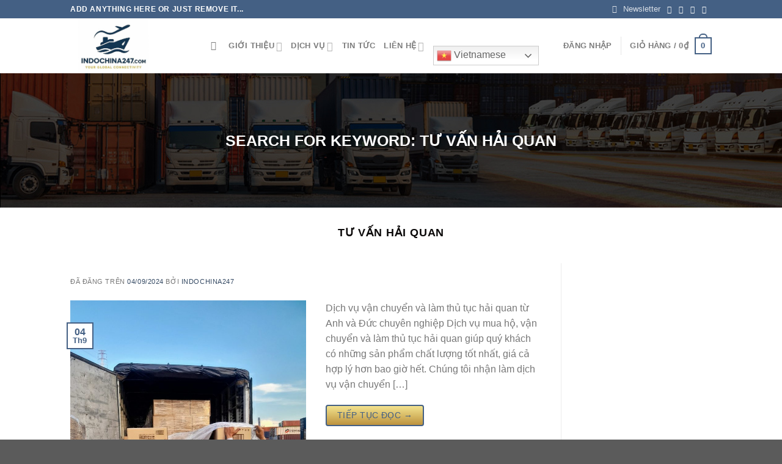

--- FILE ---
content_type: text/html; charset=UTF-8
request_url: https://indochina247.com/?s=T%C6%B0+v%E1%BA%A5n+h%E1%BA%A3i+quan
body_size: 41182
content:
<!DOCTYPE html>
<html lang="vi" class="loading-site no-js">
<head>
	<meta charset="UTF-8" />
	<link rel="profile" href="http://gmpg.org/xfn/11" />
	<link rel="pingback" href="https://www.indochina247.com/xmlrpc.php" />

	<script>(function(html){html.className = html.className.replace(/\bno-js\b/,'js')})(document.documentElement);</script>
<meta name='robots' content='noindex, follow' />
<meta name="viewport" content="width=device-width, initial-scale=1" />
	<!-- This site is optimized with the Yoast SEO plugin v26.8 - https://yoast.com/product/yoast-seo-wordpress/ -->
	<title>Bạn đã tìm Tư vấn hải quan - Indochina247</title>
	<meta property="og:locale" content="vi_VN" />
	<meta property="og:type" content="article" />
	<meta property="og:title" content="Bạn đã tìm Tư vấn hải quan - Indochina247" />
	<meta property="og:url" content="https://www.indochina247.com/search/Tư vấn hải quan/" />
	<meta property="og:site_name" content="Indochina247" />
	<meta property="og:image" content="https://www.indochina247.com/wp-content/uploads/z5197281396639_46d9498b4cb8b93cb38aa646b1b48b9c.jpg" />
	<meta property="og:image:width" content="450" />
	<meta property="og:image:height" content="325" />
	<meta property="og:image:type" content="image/jpeg" />
	<meta name="twitter:card" content="summary_large_image" />
	<meta name="twitter:title" content="Bạn đã tìm Tư vấn hải quan - Indochina247" />
	<script type="application/ld+json" class="yoast-schema-graph">{"@context":"https://schema.org","@graph":[{"@type":["CollectionPage","SearchResultsPage"],"@id":"https://www.indochina247.com/?s=T%C6%B0%20v%E1%BA%A5n%20h%E1%BA%A3i%20quan","url":"https://www.indochina247.com/?s=T%C6%B0%20v%E1%BA%A5n%20h%E1%BA%A3i%20quan","name":"Bạn đã tìm Tư vấn hải quan - Indochina247","isPartOf":{"@id":"https://www.indochina247.com/#website"},"primaryImageOfPage":{"@id":"#primaryimage"},"image":{"@id":"#primaryimage"},"thumbnailUrl":"https://www.indochina247.com/wp-content/uploads/z5467077405738_ea772448621842779fdae6548a764479.jpg","breadcrumb":{"@id":"#breadcrumb"},"inLanguage":"vi"},{"@type":"ImageObject","inLanguage":"vi","@id":"#primaryimage","url":"https://www.indochina247.com/wp-content/uploads/z5467077405738_ea772448621842779fdae6548a764479.jpg","contentUrl":"https://www.indochina247.com/wp-content/uploads/z5467077405738_ea772448621842779fdae6548a764479.jpg","width":1920,"height":2560,"caption":"Vận chuyển đường biển nhập khẩu giá rẻ chuyên nghiệp - Indochina247.com"},{"@type":"BreadcrumbList","@id":"#breadcrumb","itemListElement":[{"@type":"ListItem","position":1,"name":"Trang chủ","item":"https://www.indochina247.com/"},{"@type":"ListItem","position":2,"name":"Bạn đã tìm Tư vấn hải quan"}]},{"@type":"WebSite","@id":"https://www.indochina247.com/#website","url":"https://www.indochina247.com/","name":"Indochina247","description":"Vận chuyển đường biển - chuyển phát nhanh","publisher":{"@id":"https://www.indochina247.com/#organization"},"potentialAction":[{"@type":"SearchAction","target":{"@type":"EntryPoint","urlTemplate":"https://www.indochina247.com/?s={search_term_string}"},"query-input":{"@type":"PropertyValueSpecification","valueRequired":true,"valueName":"search_term_string"}}],"inLanguage":"vi"},{"@type":"Organization","@id":"https://www.indochina247.com/#organization","name":"Indochina247","url":"https://www.indochina247.com/","logo":{"@type":"ImageObject","inLanguage":"vi","@id":"https://www.indochina247.com/#/schema/logo/image/","url":"https://indochina247.com/wp-content/uploads/z5197281405247_7d46b9e26a98108aa6875a3eb6973a9b.jpg","contentUrl":"https://indochina247.com/wp-content/uploads/z5197281405247_7d46b9e26a98108aa6875a3eb6973a9b.jpg","width":626,"height":333,"caption":"Indochina247"},"image":{"@id":"https://www.indochina247.com/#/schema/logo/image/"}}]}</script>
	<!-- / Yoast SEO plugin. -->


<link rel='dns-prefetch' href='//www.indochina247.com' />
<link rel='dns-prefetch' href='//www.googletagmanager.com' />
<link rel='prefetch' href='https://www.indochina247.com/wp-content/themes/flatsome/assets/js/flatsome.js?ver=a0a7aee297766598a20e' />
<link rel='prefetch' href='https://www.indochina247.com/wp-content/themes/flatsome/assets/js/chunk.slider.js?ver=3.18.7' />
<link rel='prefetch' href='https://www.indochina247.com/wp-content/themes/flatsome/assets/js/chunk.popups.js?ver=3.18.7' />
<link rel='prefetch' href='https://www.indochina247.com/wp-content/themes/flatsome/assets/js/chunk.tooltips.js?ver=3.18.7' />
<link rel='prefetch' href='https://www.indochina247.com/wp-content/themes/flatsome/assets/js/woocommerce.js?ver=49415fe6a9266f32f1f2' />
<link rel="alternate" type="application/rss+xml" title="Dòng thông tin cho Indochina247 &raquo; kết quả tìm kiếm &#8220;Tư vấn hải quan&#8221;" href="https://www.indochina247.com/search/T%C6%B0+v%E1%BA%A5n+h%E1%BA%A3i+quan/feed/rss2/" />
<style id='wp-img-auto-sizes-contain-inline-css' type='text/css'>
img:is([sizes=auto i],[sizes^="auto," i]){contain-intrinsic-size:3000px 1500px}
/*# sourceURL=wp-img-auto-sizes-contain-inline-css */
</style>
<link rel='stylesheet' id='contact-form-7-css' href='https://www.indochina247.com/wp-content/plugins/contact-form-7/includes/css/styles.css?ver=6.1.4' type='text/css' media='all' />
<style id='woocommerce-inline-inline-css' type='text/css'>
.woocommerce form .form-row .required { visibility: visible; }
/*# sourceURL=woocommerce-inline-inline-css */
</style>
<link rel='stylesheet' id='flatsome-main-css' href='https://www.indochina247.com/wp-content/themes/flatsome/assets/css/flatsome.css?ver=3.18.7' type='text/css' media='all' />
<style id='flatsome-main-inline-css' type='text/css'>
@font-face {
				font-family: "fl-icons";
				font-display: block;
				src: url(https://www.indochina247.com/wp-content/themes/flatsome/assets/css/icons/fl-icons.eot?v=3.18.7);
				src:
					url(https://www.indochina247.com/wp-content/themes/flatsome/assets/css/icons/fl-icons.eot#iefix?v=3.18.7) format("embedded-opentype"),
					url(https://www.indochina247.com/wp-content/themes/flatsome/assets/css/icons/fl-icons.woff2?v=3.18.7) format("woff2"),
					url(https://www.indochina247.com/wp-content/themes/flatsome/assets/css/icons/fl-icons.ttf?v=3.18.7) format("truetype"),
					url(https://www.indochina247.com/wp-content/themes/flatsome/assets/css/icons/fl-icons.woff?v=3.18.7) format("woff"),
					url(https://www.indochina247.com/wp-content/themes/flatsome/assets/css/icons/fl-icons.svg?v=3.18.7#fl-icons) format("svg");
			}
/*# sourceURL=flatsome-main-inline-css */
</style>
<link rel='stylesheet' id='flatsome-shop-css' href='https://www.indochina247.com/wp-content/themes/flatsome/assets/css/flatsome-shop.css?ver=3.18.7' type='text/css' media='all' />
<link rel='stylesheet' id='flatsome-style-css' href='https://www.indochina247.com/wp-content/themes/flatsome-child/style.css?ver=3.0' type='text/css' media='all' />
<script type="text/javascript" src="https://www.indochina247.com/wp-includes/js/jquery/jquery.min.js?ver=3.7.1" id="jquery-core-js"></script>
<script type="text/javascript" src="https://www.indochina247.com/wp-includes/js/jquery/jquery-migrate.min.js?ver=3.4.1" id="jquery-migrate-js"></script>
<script type="text/javascript" src="https://www.indochina247.com/wp-content/plugins/woocommerce/assets/js/jquery-blockui/jquery.blockUI.min.js?ver=2.7.0-wc.10.4.3" id="wc-jquery-blockui-js" data-wp-strategy="defer"></script>
<script type="text/javascript" id="wc-add-to-cart-js-extra">
/* <![CDATA[ */
var wc_add_to_cart_params = {"ajax_url":"/wp-admin/admin-ajax.php","wc_ajax_url":"/?wc-ajax=%%endpoint%%","i18n_view_cart":"Xem gi\u1ecf h\u00e0ng","cart_url":"https://www.indochina247.com/doi-tac/cart/","is_cart":"","cart_redirect_after_add":"no"};
//# sourceURL=wc-add-to-cart-js-extra
/* ]]> */
</script>
<script type="text/javascript" src="https://www.indochina247.com/wp-content/plugins/woocommerce/assets/js/frontend/add-to-cart.min.js?ver=10.4.3" id="wc-add-to-cart-js" defer="defer" data-wp-strategy="defer"></script>
<script type="text/javascript" src="https://www.indochina247.com/wp-content/plugins/woocommerce/assets/js/js-cookie/js.cookie.min.js?ver=2.1.4-wc.10.4.3" id="wc-js-cookie-js" data-wp-strategy="defer"></script>
<link rel="https://api.w.org/" href="https://www.indochina247.com/wp-json/" /><link rel="EditURI" type="application/rsd+xml" title="RSD" href="https://www.indochina247.com/xmlrpc.php?rsd" />
<meta name="generator" content="WordPress 6.9" />
<meta name="generator" content="WooCommerce 10.4.3" />
<script type="text/javascript">if(!window._buttonizer) { window._buttonizer = {}; };var _buttonizer_page_data = {"language":"vi"};window._buttonizer.data = { ..._buttonizer_page_data, ...window._buttonizer.data };</script><meta name="generator" content="Site Kit by Google 1.170.0" /><meta name="google-site-verification" content="4PKTaTPzKlPAWklqr5jrPDAyXMsEo_cuA7zgEbUyu98" />
<!-- Google tag (gtag.js) -->
<script async src="https://www.googletagmanager.com/gtag/js?id=G-4P6QN1YPYY"></script>
<script>
  window.dataLayer = window.dataLayer || [];
  function gtag(){dataLayer.push(arguments);}
  gtag('js', new Date());

  gtag('config', 'G-4P6QN1YPYY');
</script>

<script type="application/ld+json">
{
  "@context": "https://schema.org",
  "@type": "Article",
  "headline": "Cách tính cước vận chuyển đường biển quốc tế 2026 – Vì sao doanh nghiệp thấy rẻ nhưng khi thanh toán lại mệt?",
  "description": "Chia sẻ cách tính cước vận chuyển đường biển quốc tế thực tế, phân tích chi phí ẩn, case study FCL LCL giúp doanh nghiệp tránh phát sinh.",
  "author": {
    "@type": "Organization",
    "name": "Indochina247 Logistics"
  },
  "publisher": {
    "@type": "Organization",
    "name": "Indochina247 Logistics",
    "logo": {
      "@type": "ImageObject",
      "url": "https://www.indochina247.com/wp-content/uploads/logo-indochina247.png"
    }
  },
  "datePublished": "2026-01-01",
  "dateModified": "2026-01-20",
  "mainEntityOfPage": {
    "@type": "WebPage",
    "@id": "https://www.indochina247.com/cach-tinh-cuoc-van-chuyen-duong-bien-quoc-te-2026/"
  }
}
</script>

<script type="application/ld+json">
{
  "@context": "https://schema.org",
  "@type": "BreadcrumbList",
  "itemListElement": [
    {
      "@type": "ListItem",
      "position": 1,
      "name": "Trang chủ",
      "item": "https://www.indochina247.com/"
    },
    {
      "@type": "ListItem",
      "position": 2,
      "name": "Vận chuyển đường biển",
      "item": "https://www.indochina247.com/van-chuyen-duong-bien-quoc-te-2026/"
    },
    {
      "@type": "ListItem",
      "position": 3,
      "name": "Cách tính cước vận chuyển đường biển 2026",
      "item": "https://www.indochina247.com/cach-tinh-cuoc-van-chuyen-duong-bien-quoc-te-2026/"
    }
  ]
}
</script>

<script type="application/ld+json">
{
  "@context": "https://schema.org",
  "@type": "LogisticsBusiness",
  "name": "Indochina247 Logistics",
  "url": "https://www.indochina247.com/",
  "logo": "https://www.indochina247.com/wp-content/uploads/logo-indochina247.png",
  "description": "Indochina247 cung cấp dịch vụ logistics, vận chuyển quốc tế đường biển, đường hàng không và chuyển phát nhanh cho doanh nghiệp xuất nhập khẩu.",
  "sameAs": [
    "https://www.facebook.com/indochina247",
    "https://www.linkedin.com/company/indochina247"
  ],
  "address": {
    "@type": "PostalAddress",
    "addressCountry": "VN"
  }
}
</script>
<style>.bg{opacity: 0; transition: opacity 1s; -webkit-transition: opacity 1s;} .bg-loaded{opacity: 1;}</style>	<noscript><style>.woocommerce-product-gallery{ opacity: 1 !important; }</style></noscript>
	<link rel="icon" href="https://www.indochina247.com/wp-content/uploads/cropped-Logo-vang-xanh-32x32.jpg" sizes="32x32" />
<link rel="icon" href="https://www.indochina247.com/wp-content/uploads/cropped-Logo-vang-xanh-192x192.jpg" sizes="192x192" />
<link rel="apple-touch-icon" href="https://www.indochina247.com/wp-content/uploads/cropped-Logo-vang-xanh-180x180.jpg" />
<meta name="msapplication-TileImage" content="https://www.indochina247.com/wp-content/uploads/cropped-Logo-vang-xanh-270x270.jpg" />
<style id="custom-css" type="text/css">:root {--primary-color: #446084;--fs-color-primary: #446084;--fs-color-secondary: #d26e4b;--fs-color-success: #7a9c59;--fs-color-alert: #b20000;--fs-experimental-link-color: #334862;--fs-experimental-link-color-hover: #111;}.tooltipster-base {--tooltip-color: #fff;--tooltip-bg-color: #000;}.off-canvas-right .mfp-content, .off-canvas-left .mfp-content {--drawer-width: 300px;}.off-canvas .mfp-content.off-canvas-cart {--drawer-width: 360px;}.header-main{height: 90px}#logo img{max-height: 90px}#logo{width:200px;}.header-top{min-height: 20px}.transparent .header-main{height: 90px}.transparent #logo img{max-height: 90px}.has-transparent + .page-title:first-of-type,.has-transparent + #main > .page-title,.has-transparent + #main > div > .page-title,.has-transparent + #main .page-header-wrapper:first-of-type .page-title{padding-top: 120px;}.header.show-on-scroll,.stuck .header-main{height:70px!important}.stuck #logo img{max-height: 70px!important}.header-bottom {background-color: #f1f1f1}@media (max-width: 549px) {.header-main{height: 70px}#logo img{max-height: 70px}}h1,h2,h3,h4,h5,h6,.heading-font{color: #0b0909;}body{font-size: 100%;}@media screen and (max-width: 549px){body{font-size: 100%;}}body{font-family: Roboto, sans-serif;}body {font-weight: 400;font-style: normal;}.nav > li > a {font-family: Roboto, sans-serif;}.mobile-sidebar-levels-2 .nav > li > ul > li > a {font-family: Roboto, sans-serif;}.nav > li > a,.mobile-sidebar-levels-2 .nav > li > ul > li > a {font-weight: 700;font-style: normal;}h1,h2,h3,h4,h5,h6,.heading-font, .off-canvas-center .nav-sidebar.nav-vertical > li > a{font-family: Roboto, sans-serif;}h1,h2,h3,h4,h5,h6,.heading-font,.banner h1,.banner h2 {font-weight: 700;font-style: normal;}.alt-font{font-family: Quicksand, sans-serif;}.alt-font {font-weight: 400!important;font-style: normal!important;}@media screen and (min-width: 550px){.products .box-vertical .box-image{min-width: 300px!important;width: 300px!important;}}.footer-1{background-color: #67b561}.nav-vertical-fly-out > li + li {border-top-width: 1px; border-top-style: solid;}.label-new.menu-item > a:after{content:"Mới";}.label-hot.menu-item > a:after{content:"Thịnh hành";}.label-sale.menu-item > a:after{content:"Giảm giá";}.label-popular.menu-item > a:after{content:"Phổ biến";}</style><style id="kirki-inline-styles">/* cyrillic-ext */
@font-face {
  font-family: 'Roboto';
  font-style: normal;
  font-weight: 400;
  font-stretch: 100%;
  font-display: swap;
  src: url(https://www.indochina247.com/wp-content/fonts/roboto/KFO7CnqEu92Fr1ME7kSn66aGLdTylUAMa3GUBGEe.woff2) format('woff2');
  unicode-range: U+0460-052F, U+1C80-1C8A, U+20B4, U+2DE0-2DFF, U+A640-A69F, U+FE2E-FE2F;
}
/* cyrillic */
@font-face {
  font-family: 'Roboto';
  font-style: normal;
  font-weight: 400;
  font-stretch: 100%;
  font-display: swap;
  src: url(https://www.indochina247.com/wp-content/fonts/roboto/KFO7CnqEu92Fr1ME7kSn66aGLdTylUAMa3iUBGEe.woff2) format('woff2');
  unicode-range: U+0301, U+0400-045F, U+0490-0491, U+04B0-04B1, U+2116;
}
/* greek-ext */
@font-face {
  font-family: 'Roboto';
  font-style: normal;
  font-weight: 400;
  font-stretch: 100%;
  font-display: swap;
  src: url(https://www.indochina247.com/wp-content/fonts/roboto/KFO7CnqEu92Fr1ME7kSn66aGLdTylUAMa3CUBGEe.woff2) format('woff2');
  unicode-range: U+1F00-1FFF;
}
/* greek */
@font-face {
  font-family: 'Roboto';
  font-style: normal;
  font-weight: 400;
  font-stretch: 100%;
  font-display: swap;
  src: url(https://www.indochina247.com/wp-content/fonts/roboto/KFO7CnqEu92Fr1ME7kSn66aGLdTylUAMa3-UBGEe.woff2) format('woff2');
  unicode-range: U+0370-0377, U+037A-037F, U+0384-038A, U+038C, U+038E-03A1, U+03A3-03FF;
}
/* math */
@font-face {
  font-family: 'Roboto';
  font-style: normal;
  font-weight: 400;
  font-stretch: 100%;
  font-display: swap;
  src: url(https://www.indochina247.com/wp-content/fonts/roboto/KFO7CnqEu92Fr1ME7kSn66aGLdTylUAMawCUBGEe.woff2) format('woff2');
  unicode-range: U+0302-0303, U+0305, U+0307-0308, U+0310, U+0312, U+0315, U+031A, U+0326-0327, U+032C, U+032F-0330, U+0332-0333, U+0338, U+033A, U+0346, U+034D, U+0391-03A1, U+03A3-03A9, U+03B1-03C9, U+03D1, U+03D5-03D6, U+03F0-03F1, U+03F4-03F5, U+2016-2017, U+2034-2038, U+203C, U+2040, U+2043, U+2047, U+2050, U+2057, U+205F, U+2070-2071, U+2074-208E, U+2090-209C, U+20D0-20DC, U+20E1, U+20E5-20EF, U+2100-2112, U+2114-2115, U+2117-2121, U+2123-214F, U+2190, U+2192, U+2194-21AE, U+21B0-21E5, U+21F1-21F2, U+21F4-2211, U+2213-2214, U+2216-22FF, U+2308-230B, U+2310, U+2319, U+231C-2321, U+2336-237A, U+237C, U+2395, U+239B-23B7, U+23D0, U+23DC-23E1, U+2474-2475, U+25AF, U+25B3, U+25B7, U+25BD, U+25C1, U+25CA, U+25CC, U+25FB, U+266D-266F, U+27C0-27FF, U+2900-2AFF, U+2B0E-2B11, U+2B30-2B4C, U+2BFE, U+3030, U+FF5B, U+FF5D, U+1D400-1D7FF, U+1EE00-1EEFF;
}
/* symbols */
@font-face {
  font-family: 'Roboto';
  font-style: normal;
  font-weight: 400;
  font-stretch: 100%;
  font-display: swap;
  src: url(https://www.indochina247.com/wp-content/fonts/roboto/KFO7CnqEu92Fr1ME7kSn66aGLdTylUAMaxKUBGEe.woff2) format('woff2');
  unicode-range: U+0001-000C, U+000E-001F, U+007F-009F, U+20DD-20E0, U+20E2-20E4, U+2150-218F, U+2190, U+2192, U+2194-2199, U+21AF, U+21E6-21F0, U+21F3, U+2218-2219, U+2299, U+22C4-22C6, U+2300-243F, U+2440-244A, U+2460-24FF, U+25A0-27BF, U+2800-28FF, U+2921-2922, U+2981, U+29BF, U+29EB, U+2B00-2BFF, U+4DC0-4DFF, U+FFF9-FFFB, U+10140-1018E, U+10190-1019C, U+101A0, U+101D0-101FD, U+102E0-102FB, U+10E60-10E7E, U+1D2C0-1D2D3, U+1D2E0-1D37F, U+1F000-1F0FF, U+1F100-1F1AD, U+1F1E6-1F1FF, U+1F30D-1F30F, U+1F315, U+1F31C, U+1F31E, U+1F320-1F32C, U+1F336, U+1F378, U+1F37D, U+1F382, U+1F393-1F39F, U+1F3A7-1F3A8, U+1F3AC-1F3AF, U+1F3C2, U+1F3C4-1F3C6, U+1F3CA-1F3CE, U+1F3D4-1F3E0, U+1F3ED, U+1F3F1-1F3F3, U+1F3F5-1F3F7, U+1F408, U+1F415, U+1F41F, U+1F426, U+1F43F, U+1F441-1F442, U+1F444, U+1F446-1F449, U+1F44C-1F44E, U+1F453, U+1F46A, U+1F47D, U+1F4A3, U+1F4B0, U+1F4B3, U+1F4B9, U+1F4BB, U+1F4BF, U+1F4C8-1F4CB, U+1F4D6, U+1F4DA, U+1F4DF, U+1F4E3-1F4E6, U+1F4EA-1F4ED, U+1F4F7, U+1F4F9-1F4FB, U+1F4FD-1F4FE, U+1F503, U+1F507-1F50B, U+1F50D, U+1F512-1F513, U+1F53E-1F54A, U+1F54F-1F5FA, U+1F610, U+1F650-1F67F, U+1F687, U+1F68D, U+1F691, U+1F694, U+1F698, U+1F6AD, U+1F6B2, U+1F6B9-1F6BA, U+1F6BC, U+1F6C6-1F6CF, U+1F6D3-1F6D7, U+1F6E0-1F6EA, U+1F6F0-1F6F3, U+1F6F7-1F6FC, U+1F700-1F7FF, U+1F800-1F80B, U+1F810-1F847, U+1F850-1F859, U+1F860-1F887, U+1F890-1F8AD, U+1F8B0-1F8BB, U+1F8C0-1F8C1, U+1F900-1F90B, U+1F93B, U+1F946, U+1F984, U+1F996, U+1F9E9, U+1FA00-1FA6F, U+1FA70-1FA7C, U+1FA80-1FA89, U+1FA8F-1FAC6, U+1FACE-1FADC, U+1FADF-1FAE9, U+1FAF0-1FAF8, U+1FB00-1FBFF;
}
/* vietnamese */
@font-face {
  font-family: 'Roboto';
  font-style: normal;
  font-weight: 400;
  font-stretch: 100%;
  font-display: swap;
  src: url(https://www.indochina247.com/wp-content/fonts/roboto/KFO7CnqEu92Fr1ME7kSn66aGLdTylUAMa3OUBGEe.woff2) format('woff2');
  unicode-range: U+0102-0103, U+0110-0111, U+0128-0129, U+0168-0169, U+01A0-01A1, U+01AF-01B0, U+0300-0301, U+0303-0304, U+0308-0309, U+0323, U+0329, U+1EA0-1EF9, U+20AB;
}
/* latin-ext */
@font-face {
  font-family: 'Roboto';
  font-style: normal;
  font-weight: 400;
  font-stretch: 100%;
  font-display: swap;
  src: url(https://www.indochina247.com/wp-content/fonts/roboto/KFO7CnqEu92Fr1ME7kSn66aGLdTylUAMa3KUBGEe.woff2) format('woff2');
  unicode-range: U+0100-02BA, U+02BD-02C5, U+02C7-02CC, U+02CE-02D7, U+02DD-02FF, U+0304, U+0308, U+0329, U+1D00-1DBF, U+1E00-1E9F, U+1EF2-1EFF, U+2020, U+20A0-20AB, U+20AD-20C0, U+2113, U+2C60-2C7F, U+A720-A7FF;
}
/* latin */
@font-face {
  font-family: 'Roboto';
  font-style: normal;
  font-weight: 400;
  font-stretch: 100%;
  font-display: swap;
  src: url(https://www.indochina247.com/wp-content/fonts/roboto/KFO7CnqEu92Fr1ME7kSn66aGLdTylUAMa3yUBA.woff2) format('woff2');
  unicode-range: U+0000-00FF, U+0131, U+0152-0153, U+02BB-02BC, U+02C6, U+02DA, U+02DC, U+0304, U+0308, U+0329, U+2000-206F, U+20AC, U+2122, U+2191, U+2193, U+2212, U+2215, U+FEFF, U+FFFD;
}
/* cyrillic-ext */
@font-face {
  font-family: 'Roboto';
  font-style: normal;
  font-weight: 700;
  font-stretch: 100%;
  font-display: swap;
  src: url(https://www.indochina247.com/wp-content/fonts/roboto/KFO7CnqEu92Fr1ME7kSn66aGLdTylUAMa3GUBGEe.woff2) format('woff2');
  unicode-range: U+0460-052F, U+1C80-1C8A, U+20B4, U+2DE0-2DFF, U+A640-A69F, U+FE2E-FE2F;
}
/* cyrillic */
@font-face {
  font-family: 'Roboto';
  font-style: normal;
  font-weight: 700;
  font-stretch: 100%;
  font-display: swap;
  src: url(https://www.indochina247.com/wp-content/fonts/roboto/KFO7CnqEu92Fr1ME7kSn66aGLdTylUAMa3iUBGEe.woff2) format('woff2');
  unicode-range: U+0301, U+0400-045F, U+0490-0491, U+04B0-04B1, U+2116;
}
/* greek-ext */
@font-face {
  font-family: 'Roboto';
  font-style: normal;
  font-weight: 700;
  font-stretch: 100%;
  font-display: swap;
  src: url(https://www.indochina247.com/wp-content/fonts/roboto/KFO7CnqEu92Fr1ME7kSn66aGLdTylUAMa3CUBGEe.woff2) format('woff2');
  unicode-range: U+1F00-1FFF;
}
/* greek */
@font-face {
  font-family: 'Roboto';
  font-style: normal;
  font-weight: 700;
  font-stretch: 100%;
  font-display: swap;
  src: url(https://www.indochina247.com/wp-content/fonts/roboto/KFO7CnqEu92Fr1ME7kSn66aGLdTylUAMa3-UBGEe.woff2) format('woff2');
  unicode-range: U+0370-0377, U+037A-037F, U+0384-038A, U+038C, U+038E-03A1, U+03A3-03FF;
}
/* math */
@font-face {
  font-family: 'Roboto';
  font-style: normal;
  font-weight: 700;
  font-stretch: 100%;
  font-display: swap;
  src: url(https://www.indochina247.com/wp-content/fonts/roboto/KFO7CnqEu92Fr1ME7kSn66aGLdTylUAMawCUBGEe.woff2) format('woff2');
  unicode-range: U+0302-0303, U+0305, U+0307-0308, U+0310, U+0312, U+0315, U+031A, U+0326-0327, U+032C, U+032F-0330, U+0332-0333, U+0338, U+033A, U+0346, U+034D, U+0391-03A1, U+03A3-03A9, U+03B1-03C9, U+03D1, U+03D5-03D6, U+03F0-03F1, U+03F4-03F5, U+2016-2017, U+2034-2038, U+203C, U+2040, U+2043, U+2047, U+2050, U+2057, U+205F, U+2070-2071, U+2074-208E, U+2090-209C, U+20D0-20DC, U+20E1, U+20E5-20EF, U+2100-2112, U+2114-2115, U+2117-2121, U+2123-214F, U+2190, U+2192, U+2194-21AE, U+21B0-21E5, U+21F1-21F2, U+21F4-2211, U+2213-2214, U+2216-22FF, U+2308-230B, U+2310, U+2319, U+231C-2321, U+2336-237A, U+237C, U+2395, U+239B-23B7, U+23D0, U+23DC-23E1, U+2474-2475, U+25AF, U+25B3, U+25B7, U+25BD, U+25C1, U+25CA, U+25CC, U+25FB, U+266D-266F, U+27C0-27FF, U+2900-2AFF, U+2B0E-2B11, U+2B30-2B4C, U+2BFE, U+3030, U+FF5B, U+FF5D, U+1D400-1D7FF, U+1EE00-1EEFF;
}
/* symbols */
@font-face {
  font-family: 'Roboto';
  font-style: normal;
  font-weight: 700;
  font-stretch: 100%;
  font-display: swap;
  src: url(https://www.indochina247.com/wp-content/fonts/roboto/KFO7CnqEu92Fr1ME7kSn66aGLdTylUAMaxKUBGEe.woff2) format('woff2');
  unicode-range: U+0001-000C, U+000E-001F, U+007F-009F, U+20DD-20E0, U+20E2-20E4, U+2150-218F, U+2190, U+2192, U+2194-2199, U+21AF, U+21E6-21F0, U+21F3, U+2218-2219, U+2299, U+22C4-22C6, U+2300-243F, U+2440-244A, U+2460-24FF, U+25A0-27BF, U+2800-28FF, U+2921-2922, U+2981, U+29BF, U+29EB, U+2B00-2BFF, U+4DC0-4DFF, U+FFF9-FFFB, U+10140-1018E, U+10190-1019C, U+101A0, U+101D0-101FD, U+102E0-102FB, U+10E60-10E7E, U+1D2C0-1D2D3, U+1D2E0-1D37F, U+1F000-1F0FF, U+1F100-1F1AD, U+1F1E6-1F1FF, U+1F30D-1F30F, U+1F315, U+1F31C, U+1F31E, U+1F320-1F32C, U+1F336, U+1F378, U+1F37D, U+1F382, U+1F393-1F39F, U+1F3A7-1F3A8, U+1F3AC-1F3AF, U+1F3C2, U+1F3C4-1F3C6, U+1F3CA-1F3CE, U+1F3D4-1F3E0, U+1F3ED, U+1F3F1-1F3F3, U+1F3F5-1F3F7, U+1F408, U+1F415, U+1F41F, U+1F426, U+1F43F, U+1F441-1F442, U+1F444, U+1F446-1F449, U+1F44C-1F44E, U+1F453, U+1F46A, U+1F47D, U+1F4A3, U+1F4B0, U+1F4B3, U+1F4B9, U+1F4BB, U+1F4BF, U+1F4C8-1F4CB, U+1F4D6, U+1F4DA, U+1F4DF, U+1F4E3-1F4E6, U+1F4EA-1F4ED, U+1F4F7, U+1F4F9-1F4FB, U+1F4FD-1F4FE, U+1F503, U+1F507-1F50B, U+1F50D, U+1F512-1F513, U+1F53E-1F54A, U+1F54F-1F5FA, U+1F610, U+1F650-1F67F, U+1F687, U+1F68D, U+1F691, U+1F694, U+1F698, U+1F6AD, U+1F6B2, U+1F6B9-1F6BA, U+1F6BC, U+1F6C6-1F6CF, U+1F6D3-1F6D7, U+1F6E0-1F6EA, U+1F6F0-1F6F3, U+1F6F7-1F6FC, U+1F700-1F7FF, U+1F800-1F80B, U+1F810-1F847, U+1F850-1F859, U+1F860-1F887, U+1F890-1F8AD, U+1F8B0-1F8BB, U+1F8C0-1F8C1, U+1F900-1F90B, U+1F93B, U+1F946, U+1F984, U+1F996, U+1F9E9, U+1FA00-1FA6F, U+1FA70-1FA7C, U+1FA80-1FA89, U+1FA8F-1FAC6, U+1FACE-1FADC, U+1FADF-1FAE9, U+1FAF0-1FAF8, U+1FB00-1FBFF;
}
/* vietnamese */
@font-face {
  font-family: 'Roboto';
  font-style: normal;
  font-weight: 700;
  font-stretch: 100%;
  font-display: swap;
  src: url(https://www.indochina247.com/wp-content/fonts/roboto/KFO7CnqEu92Fr1ME7kSn66aGLdTylUAMa3OUBGEe.woff2) format('woff2');
  unicode-range: U+0102-0103, U+0110-0111, U+0128-0129, U+0168-0169, U+01A0-01A1, U+01AF-01B0, U+0300-0301, U+0303-0304, U+0308-0309, U+0323, U+0329, U+1EA0-1EF9, U+20AB;
}
/* latin-ext */
@font-face {
  font-family: 'Roboto';
  font-style: normal;
  font-weight: 700;
  font-stretch: 100%;
  font-display: swap;
  src: url(https://www.indochina247.com/wp-content/fonts/roboto/KFO7CnqEu92Fr1ME7kSn66aGLdTylUAMa3KUBGEe.woff2) format('woff2');
  unicode-range: U+0100-02BA, U+02BD-02C5, U+02C7-02CC, U+02CE-02D7, U+02DD-02FF, U+0304, U+0308, U+0329, U+1D00-1DBF, U+1E00-1E9F, U+1EF2-1EFF, U+2020, U+20A0-20AB, U+20AD-20C0, U+2113, U+2C60-2C7F, U+A720-A7FF;
}
/* latin */
@font-face {
  font-family: 'Roboto';
  font-style: normal;
  font-weight: 700;
  font-stretch: 100%;
  font-display: swap;
  src: url(https://www.indochina247.com/wp-content/fonts/roboto/KFO7CnqEu92Fr1ME7kSn66aGLdTylUAMa3yUBA.woff2) format('woff2');
  unicode-range: U+0000-00FF, U+0131, U+0152-0153, U+02BB-02BC, U+02C6, U+02DA, U+02DC, U+0304, U+0308, U+0329, U+2000-206F, U+20AC, U+2122, U+2191, U+2193, U+2212, U+2215, U+FEFF, U+FFFD;
}/* vietnamese */
@font-face {
  font-family: 'Quicksand';
  font-style: normal;
  font-weight: 400;
  font-display: swap;
  src: url(https://www.indochina247.com/wp-content/fonts/quicksand/6xK-dSZaM9iE8KbpRA_LJ3z8mH9BOJvgkP8o58m-wi40.woff2) format('woff2');
  unicode-range: U+0102-0103, U+0110-0111, U+0128-0129, U+0168-0169, U+01A0-01A1, U+01AF-01B0, U+0300-0301, U+0303-0304, U+0308-0309, U+0323, U+0329, U+1EA0-1EF9, U+20AB;
}
/* latin-ext */
@font-face {
  font-family: 'Quicksand';
  font-style: normal;
  font-weight: 400;
  font-display: swap;
  src: url(https://www.indochina247.com/wp-content/fonts/quicksand/6xK-dSZaM9iE8KbpRA_LJ3z8mH9BOJvgkP8o58i-wi40.woff2) format('woff2');
  unicode-range: U+0100-02BA, U+02BD-02C5, U+02C7-02CC, U+02CE-02D7, U+02DD-02FF, U+0304, U+0308, U+0329, U+1D00-1DBF, U+1E00-1E9F, U+1EF2-1EFF, U+2020, U+20A0-20AB, U+20AD-20C0, U+2113, U+2C60-2C7F, U+A720-A7FF;
}
/* latin */
@font-face {
  font-family: 'Quicksand';
  font-style: normal;
  font-weight: 400;
  font-display: swap;
  src: url(https://www.indochina247.com/wp-content/fonts/quicksand/6xK-dSZaM9iE8KbpRA_LJ3z8mH9BOJvgkP8o58a-wg.woff2) format('woff2');
  unicode-range: U+0000-00FF, U+0131, U+0152-0153, U+02BB-02BC, U+02C6, U+02DA, U+02DC, U+0304, U+0308, U+0329, U+2000-206F, U+20AC, U+2122, U+2191, U+2193, U+2212, U+2215, U+FEFF, U+FFFD;
}</style><style id='wp-block-heading-inline-css' type='text/css'>
h1:where(.wp-block-heading).has-background,h2:where(.wp-block-heading).has-background,h3:where(.wp-block-heading).has-background,h4:where(.wp-block-heading).has-background,h5:where(.wp-block-heading).has-background,h6:where(.wp-block-heading).has-background{padding:1.25em 2.375em}h1.has-text-align-left[style*=writing-mode]:where([style*=vertical-lr]),h1.has-text-align-right[style*=writing-mode]:where([style*=vertical-rl]),h2.has-text-align-left[style*=writing-mode]:where([style*=vertical-lr]),h2.has-text-align-right[style*=writing-mode]:where([style*=vertical-rl]),h3.has-text-align-left[style*=writing-mode]:where([style*=vertical-lr]),h3.has-text-align-right[style*=writing-mode]:where([style*=vertical-rl]),h4.has-text-align-left[style*=writing-mode]:where([style*=vertical-lr]),h4.has-text-align-right[style*=writing-mode]:where([style*=vertical-rl]),h5.has-text-align-left[style*=writing-mode]:where([style*=vertical-lr]),h5.has-text-align-right[style*=writing-mode]:where([style*=vertical-rl]),h6.has-text-align-left[style*=writing-mode]:where([style*=vertical-lr]),h6.has-text-align-right[style*=writing-mode]:where([style*=vertical-rl]){rotate:180deg}
/*# sourceURL=https://www.indochina247.com/wp-includes/blocks/heading/style.min.css */
</style>
<style id='wp-block-paragraph-inline-css' type='text/css'>
.is-small-text{font-size:.875em}.is-regular-text{font-size:1em}.is-large-text{font-size:2.25em}.is-larger-text{font-size:3em}.has-drop-cap:not(:focus):first-letter{float:left;font-size:8.4em;font-style:normal;font-weight:100;line-height:.68;margin:.05em .1em 0 0;text-transform:uppercase}body.rtl .has-drop-cap:not(:focus):first-letter{float:none;margin-left:.1em}p.has-drop-cap.has-background{overflow:hidden}:root :where(p.has-background){padding:1.25em 2.375em}:where(p.has-text-color:not(.has-link-color)) a{color:inherit}p.has-text-align-left[style*="writing-mode:vertical-lr"],p.has-text-align-right[style*="writing-mode:vertical-rl"]{rotate:180deg}
/*# sourceURL=https://www.indochina247.com/wp-includes/blocks/paragraph/style.min.css */
</style>
<link rel='stylesheet' id='wc-blocks-style-css' href='https://www.indochina247.com/wp-content/plugins/woocommerce/assets/client/blocks/wc-blocks.css?ver=wc-10.4.3' type='text/css' media='all' />
<style id='global-styles-inline-css' type='text/css'>
:root{--wp--preset--aspect-ratio--square: 1;--wp--preset--aspect-ratio--4-3: 4/3;--wp--preset--aspect-ratio--3-4: 3/4;--wp--preset--aspect-ratio--3-2: 3/2;--wp--preset--aspect-ratio--2-3: 2/3;--wp--preset--aspect-ratio--16-9: 16/9;--wp--preset--aspect-ratio--9-16: 9/16;--wp--preset--color--black: #000000;--wp--preset--color--cyan-bluish-gray: #abb8c3;--wp--preset--color--white: #ffffff;--wp--preset--color--pale-pink: #f78da7;--wp--preset--color--vivid-red: #cf2e2e;--wp--preset--color--luminous-vivid-orange: #ff6900;--wp--preset--color--luminous-vivid-amber: #fcb900;--wp--preset--color--light-green-cyan: #7bdcb5;--wp--preset--color--vivid-green-cyan: #00d084;--wp--preset--color--pale-cyan-blue: #8ed1fc;--wp--preset--color--vivid-cyan-blue: #0693e3;--wp--preset--color--vivid-purple: #9b51e0;--wp--preset--color--primary: #446084;--wp--preset--color--secondary: #d26e4b;--wp--preset--color--success: #7a9c59;--wp--preset--color--alert: #b20000;--wp--preset--gradient--vivid-cyan-blue-to-vivid-purple: linear-gradient(135deg,rgb(6,147,227) 0%,rgb(155,81,224) 100%);--wp--preset--gradient--light-green-cyan-to-vivid-green-cyan: linear-gradient(135deg,rgb(122,220,180) 0%,rgb(0,208,130) 100%);--wp--preset--gradient--luminous-vivid-amber-to-luminous-vivid-orange: linear-gradient(135deg,rgb(252,185,0) 0%,rgb(255,105,0) 100%);--wp--preset--gradient--luminous-vivid-orange-to-vivid-red: linear-gradient(135deg,rgb(255,105,0) 0%,rgb(207,46,46) 100%);--wp--preset--gradient--very-light-gray-to-cyan-bluish-gray: linear-gradient(135deg,rgb(238,238,238) 0%,rgb(169,184,195) 100%);--wp--preset--gradient--cool-to-warm-spectrum: linear-gradient(135deg,rgb(74,234,220) 0%,rgb(151,120,209) 20%,rgb(207,42,186) 40%,rgb(238,44,130) 60%,rgb(251,105,98) 80%,rgb(254,248,76) 100%);--wp--preset--gradient--blush-light-purple: linear-gradient(135deg,rgb(255,206,236) 0%,rgb(152,150,240) 100%);--wp--preset--gradient--blush-bordeaux: linear-gradient(135deg,rgb(254,205,165) 0%,rgb(254,45,45) 50%,rgb(107,0,62) 100%);--wp--preset--gradient--luminous-dusk: linear-gradient(135deg,rgb(255,203,112) 0%,rgb(199,81,192) 50%,rgb(65,88,208) 100%);--wp--preset--gradient--pale-ocean: linear-gradient(135deg,rgb(255,245,203) 0%,rgb(182,227,212) 50%,rgb(51,167,181) 100%);--wp--preset--gradient--electric-grass: linear-gradient(135deg,rgb(202,248,128) 0%,rgb(113,206,126) 100%);--wp--preset--gradient--midnight: linear-gradient(135deg,rgb(2,3,129) 0%,rgb(40,116,252) 100%);--wp--preset--font-size--small: 13px;--wp--preset--font-size--medium: 20px;--wp--preset--font-size--large: 36px;--wp--preset--font-size--x-large: 42px;--wp--preset--spacing--20: 0.44rem;--wp--preset--spacing--30: 0.67rem;--wp--preset--spacing--40: 1rem;--wp--preset--spacing--50: 1.5rem;--wp--preset--spacing--60: 2.25rem;--wp--preset--spacing--70: 3.38rem;--wp--preset--spacing--80: 5.06rem;--wp--preset--shadow--natural: 6px 6px 9px rgba(0, 0, 0, 0.2);--wp--preset--shadow--deep: 12px 12px 50px rgba(0, 0, 0, 0.4);--wp--preset--shadow--sharp: 6px 6px 0px rgba(0, 0, 0, 0.2);--wp--preset--shadow--outlined: 6px 6px 0px -3px rgb(255, 255, 255), 6px 6px rgb(0, 0, 0);--wp--preset--shadow--crisp: 6px 6px 0px rgb(0, 0, 0);}:where(body) { margin: 0; }.wp-site-blocks > .alignleft { float: left; margin-right: 2em; }.wp-site-blocks > .alignright { float: right; margin-left: 2em; }.wp-site-blocks > .aligncenter { justify-content: center; margin-left: auto; margin-right: auto; }:where(.is-layout-flex){gap: 0.5em;}:where(.is-layout-grid){gap: 0.5em;}.is-layout-flow > .alignleft{float: left;margin-inline-start: 0;margin-inline-end: 2em;}.is-layout-flow > .alignright{float: right;margin-inline-start: 2em;margin-inline-end: 0;}.is-layout-flow > .aligncenter{margin-left: auto !important;margin-right: auto !important;}.is-layout-constrained > .alignleft{float: left;margin-inline-start: 0;margin-inline-end: 2em;}.is-layout-constrained > .alignright{float: right;margin-inline-start: 2em;margin-inline-end: 0;}.is-layout-constrained > .aligncenter{margin-left: auto !important;margin-right: auto !important;}.is-layout-constrained > :where(:not(.alignleft):not(.alignright):not(.alignfull)){margin-left: auto !important;margin-right: auto !important;}body .is-layout-flex{display: flex;}.is-layout-flex{flex-wrap: wrap;align-items: center;}.is-layout-flex > :is(*, div){margin: 0;}body .is-layout-grid{display: grid;}.is-layout-grid > :is(*, div){margin: 0;}body{padding-top: 0px;padding-right: 0px;padding-bottom: 0px;padding-left: 0px;}a:where(:not(.wp-element-button)){text-decoration: none;}:root :where(.wp-element-button, .wp-block-button__link){background-color: #32373c;border-width: 0;color: #fff;font-family: inherit;font-size: inherit;font-style: inherit;font-weight: inherit;letter-spacing: inherit;line-height: inherit;padding-top: calc(0.667em + 2px);padding-right: calc(1.333em + 2px);padding-bottom: calc(0.667em + 2px);padding-left: calc(1.333em + 2px);text-decoration: none;text-transform: inherit;}.has-black-color{color: var(--wp--preset--color--black) !important;}.has-cyan-bluish-gray-color{color: var(--wp--preset--color--cyan-bluish-gray) !important;}.has-white-color{color: var(--wp--preset--color--white) !important;}.has-pale-pink-color{color: var(--wp--preset--color--pale-pink) !important;}.has-vivid-red-color{color: var(--wp--preset--color--vivid-red) !important;}.has-luminous-vivid-orange-color{color: var(--wp--preset--color--luminous-vivid-orange) !important;}.has-luminous-vivid-amber-color{color: var(--wp--preset--color--luminous-vivid-amber) !important;}.has-light-green-cyan-color{color: var(--wp--preset--color--light-green-cyan) !important;}.has-vivid-green-cyan-color{color: var(--wp--preset--color--vivid-green-cyan) !important;}.has-pale-cyan-blue-color{color: var(--wp--preset--color--pale-cyan-blue) !important;}.has-vivid-cyan-blue-color{color: var(--wp--preset--color--vivid-cyan-blue) !important;}.has-vivid-purple-color{color: var(--wp--preset--color--vivid-purple) !important;}.has-primary-color{color: var(--wp--preset--color--primary) !important;}.has-secondary-color{color: var(--wp--preset--color--secondary) !important;}.has-success-color{color: var(--wp--preset--color--success) !important;}.has-alert-color{color: var(--wp--preset--color--alert) !important;}.has-black-background-color{background-color: var(--wp--preset--color--black) !important;}.has-cyan-bluish-gray-background-color{background-color: var(--wp--preset--color--cyan-bluish-gray) !important;}.has-white-background-color{background-color: var(--wp--preset--color--white) !important;}.has-pale-pink-background-color{background-color: var(--wp--preset--color--pale-pink) !important;}.has-vivid-red-background-color{background-color: var(--wp--preset--color--vivid-red) !important;}.has-luminous-vivid-orange-background-color{background-color: var(--wp--preset--color--luminous-vivid-orange) !important;}.has-luminous-vivid-amber-background-color{background-color: var(--wp--preset--color--luminous-vivid-amber) !important;}.has-light-green-cyan-background-color{background-color: var(--wp--preset--color--light-green-cyan) !important;}.has-vivid-green-cyan-background-color{background-color: var(--wp--preset--color--vivid-green-cyan) !important;}.has-pale-cyan-blue-background-color{background-color: var(--wp--preset--color--pale-cyan-blue) !important;}.has-vivid-cyan-blue-background-color{background-color: var(--wp--preset--color--vivid-cyan-blue) !important;}.has-vivid-purple-background-color{background-color: var(--wp--preset--color--vivid-purple) !important;}.has-primary-background-color{background-color: var(--wp--preset--color--primary) !important;}.has-secondary-background-color{background-color: var(--wp--preset--color--secondary) !important;}.has-success-background-color{background-color: var(--wp--preset--color--success) !important;}.has-alert-background-color{background-color: var(--wp--preset--color--alert) !important;}.has-black-border-color{border-color: var(--wp--preset--color--black) !important;}.has-cyan-bluish-gray-border-color{border-color: var(--wp--preset--color--cyan-bluish-gray) !important;}.has-white-border-color{border-color: var(--wp--preset--color--white) !important;}.has-pale-pink-border-color{border-color: var(--wp--preset--color--pale-pink) !important;}.has-vivid-red-border-color{border-color: var(--wp--preset--color--vivid-red) !important;}.has-luminous-vivid-orange-border-color{border-color: var(--wp--preset--color--luminous-vivid-orange) !important;}.has-luminous-vivid-amber-border-color{border-color: var(--wp--preset--color--luminous-vivid-amber) !important;}.has-light-green-cyan-border-color{border-color: var(--wp--preset--color--light-green-cyan) !important;}.has-vivid-green-cyan-border-color{border-color: var(--wp--preset--color--vivid-green-cyan) !important;}.has-pale-cyan-blue-border-color{border-color: var(--wp--preset--color--pale-cyan-blue) !important;}.has-vivid-cyan-blue-border-color{border-color: var(--wp--preset--color--vivid-cyan-blue) !important;}.has-vivid-purple-border-color{border-color: var(--wp--preset--color--vivid-purple) !important;}.has-primary-border-color{border-color: var(--wp--preset--color--primary) !important;}.has-secondary-border-color{border-color: var(--wp--preset--color--secondary) !important;}.has-success-border-color{border-color: var(--wp--preset--color--success) !important;}.has-alert-border-color{border-color: var(--wp--preset--color--alert) !important;}.has-vivid-cyan-blue-to-vivid-purple-gradient-background{background: var(--wp--preset--gradient--vivid-cyan-blue-to-vivid-purple) !important;}.has-light-green-cyan-to-vivid-green-cyan-gradient-background{background: var(--wp--preset--gradient--light-green-cyan-to-vivid-green-cyan) !important;}.has-luminous-vivid-amber-to-luminous-vivid-orange-gradient-background{background: var(--wp--preset--gradient--luminous-vivid-amber-to-luminous-vivid-orange) !important;}.has-luminous-vivid-orange-to-vivid-red-gradient-background{background: var(--wp--preset--gradient--luminous-vivid-orange-to-vivid-red) !important;}.has-very-light-gray-to-cyan-bluish-gray-gradient-background{background: var(--wp--preset--gradient--very-light-gray-to-cyan-bluish-gray) !important;}.has-cool-to-warm-spectrum-gradient-background{background: var(--wp--preset--gradient--cool-to-warm-spectrum) !important;}.has-blush-light-purple-gradient-background{background: var(--wp--preset--gradient--blush-light-purple) !important;}.has-blush-bordeaux-gradient-background{background: var(--wp--preset--gradient--blush-bordeaux) !important;}.has-luminous-dusk-gradient-background{background: var(--wp--preset--gradient--luminous-dusk) !important;}.has-pale-ocean-gradient-background{background: var(--wp--preset--gradient--pale-ocean) !important;}.has-electric-grass-gradient-background{background: var(--wp--preset--gradient--electric-grass) !important;}.has-midnight-gradient-background{background: var(--wp--preset--gradient--midnight) !important;}.has-small-font-size{font-size: var(--wp--preset--font-size--small) !important;}.has-medium-font-size{font-size: var(--wp--preset--font-size--medium) !important;}.has-large-font-size{font-size: var(--wp--preset--font-size--large) !important;}.has-x-large-font-size{font-size: var(--wp--preset--font-size--x-large) !important;}
/*# sourceURL=global-styles-inline-css */
</style>
</head>

<body class="search search-results wp-theme-flatsome wp-child-theme-flatsome-child theme-flatsome woocommerce-no-js full-width lightbox nav-dropdown-has-arrow nav-dropdown-has-shadow nav-dropdown-has-border">


<a class="skip-link screen-reader-text" href="#main">Chuyển đến nội dung</a>

<div id="wrapper">

	
	<header id="header" class="header has-sticky sticky-jump">
		<div class="header-wrapper">
			<div id="top-bar" class="header-top hide-for-sticky nav-dark">
    <div class="flex-row container">
      <div class="flex-col hide-for-medium flex-left">
          <ul class="nav nav-left medium-nav-center nav-small  nav-">
              <li class="html custom html_topbar_left"><strong class="uppercase">Add anything here or just remove it...</strong></li>          </ul>
      </div>

      <div class="flex-col hide-for-medium flex-center">
          <ul class="nav nav-center nav-small  nav-">
                        </ul>
      </div>

      <div class="flex-col hide-for-medium flex-right">
         <ul class="nav top-bar-nav nav-right nav-small  nav-">
              <li class="header-newsletter-item has-icon">

<a href="#header-newsletter-signup" class="tooltip is-small"
  title="Sign up for Newsletter">

      <i class="icon-envelop"></i>
  
      <span class="header-newsletter-title hide-for-medium">
      Newsletter    </span>
  </a>
	<div id="header-newsletter-signup"
	     class="lightbox-by-id lightbox-content mfp-hide lightbox-white "
	     style="max-width:700px ;padding:0px">
		
  <div class="banner has-hover" id="banner-1908658125">
          <div class="banner-inner fill">
        <div class="banner-bg fill" >
            <div class="bg fill bg-fill "></div>
                        <div class="overlay"></div>            
	<div class="is-border is-dashed"
		style="border-color:rgba(255,255,255,.3);border-width:2px 2px 2px 2px;margin:10px;">
	</div>
                    </div>
		
        <div class="banner-layers container">
            <div class="fill banner-link"></div>               <div id="text-box-1417674915" class="text-box banner-layer x10 md-x10 lg-x10 y50 md-y50 lg-y50 res-text">
                     <div data-animate="fadeInUp">           <div class="text-box-content text dark">
              
              <div class="text-inner text-left">
                  <h3 class="uppercase">Sign up for Newsletter</h3><p class="lead">Signup for our newsletter to get notified about sales and new products. Add any text here or remove it.</p><p class="wpcf7-contact-form-not-found"><strong>Lỗi:</strong> Không tìm thấy biểu mẫu liên hệ.</p>              </div>
           </div>
       </div>                     
<style>
#text-box-1417674915 {
  width: 60%;
}
#text-box-1417674915 .text-box-content {
  font-size: 100%;
}
@media (min-width:550px) {
  #text-box-1417674915 {
    width: 50%;
  }
}
</style>
    </div>
         </div>
      </div>

            
<style>
#banner-1908658125 {
  padding-top: 500px;
}
#banner-1908658125 .bg.bg-loaded {
  background-image: url(https://www.indochina247.com/wp-content/themes/flatsome/assets/img/missing.jpg);
}
#banner-1908658125 .overlay {
  background-color: rgba(0,0,0,.4);
}
</style>
  </div>

	</div>
	
	</li>
<li class="html header-social-icons ml-0">
	<div class="social-icons follow-icons" ><a href="http://url" target="_blank" data-label="Facebook" class="icon plain facebook tooltip" title="Theo dõi trên Facebook" aria-label="Theo dõi trên Facebook" rel="noopener nofollow" ><i class="icon-facebook" ></i></a><a href="http://url" target="_blank" data-label="Instagram" class="icon plain instagram tooltip" title="Theo dõi trên Instagram" aria-label="Theo dõi trên Instagram" rel="noopener nofollow" ><i class="icon-instagram" ></i></a><a href="http://url" data-label="Twitter" target="_blank" class="icon plain twitter tooltip" title="Theo dõi trên Twitter" aria-label="Theo dõi trên Twitter" rel="noopener nofollow" ><i class="icon-twitter" ></i></a><a href="mailto:your@email" data-label="E-mail" target="_blank" class="icon plain email tooltip" title="Gửi email cho chúng tôi" aria-label="Gửi email cho chúng tôi" rel="nofollow noopener" ><i class="icon-envelop" ></i></a></div></li>
          </ul>
      </div>

            <div class="flex-col show-for-medium flex-grow">
          <ul class="nav nav-center nav-small mobile-nav  nav-">
              <li class="html custom html_topbar_left"><strong class="uppercase">Add anything here or just remove it...</strong></li>          </ul>
      </div>
      
    </div>
</div>
<div id="masthead" class="header-main ">
      <div class="header-inner flex-row container logo-left medium-logo-center" role="navigation">

          <!-- Logo -->
          <div id="logo" class="flex-col logo">
            
<!-- Header logo -->
<a href="https://www.indochina247.com/" title="Indochina247 - Vận chuyển đường biển &#8211; chuyển phát nhanh" rel="home">
		<img width="665" height="411" src="https://www.indochina247.com/wp-content/uploads/Logo-vang-xanh.jpg" class="header_logo header-logo" alt="Indochina247"/><img  width="665" height="411" src="https://www.indochina247.com/wp-content/uploads/Logo-vang-xanh.jpg" class="header-logo-dark" alt="Indochina247"/></a>
          </div>

          <!-- Mobile Left Elements -->
          <div class="flex-col show-for-medium flex-left">
            <ul class="mobile-nav nav nav-left ">
              <li class="nav-icon has-icon">
  		<a href="#" data-open="#main-menu" data-pos="left" data-bg="main-menu-overlay" data-color="" class="is-small" aria-label="Menu" aria-controls="main-menu" aria-expanded="false">

		  <i class="icon-menu" ></i>
		  		</a>
	</li>
            </ul>
          </div>

          <!-- Left Elements -->
          <div class="flex-col hide-for-medium flex-left
            flex-grow">
            <ul class="header-nav header-nav-main nav nav-left  nav-uppercase" >
              <li class="header-search header-search-dropdown has-icon has-dropdown menu-item-has-children">
		<a href="#" aria-label="Tìm kiếm" class="is-small"><i class="icon-search" ></i></a>
		<ul class="nav-dropdown nav-dropdown-default">
	 	<li class="header-search-form search-form html relative has-icon">
	<div class="header-search-form-wrapper">
		<div class="searchform-wrapper ux-search-box relative is-normal"><form role="search" method="get" class="searchform" action="https://www.indochina247.com/">
	<div class="flex-row relative">
						<div class="flex-col flex-grow">
			<label class="screen-reader-text" for="woocommerce-product-search-field-0">Tìm kiếm:</label>
			<input type="search" id="woocommerce-product-search-field-0" class="search-field mb-0" placeholder="Tìm kiếm&hellip;" value="Tư vấn hải quan" name="s" />
			<input type="hidden" name="post_type" value="product" />
					</div>
		<div class="flex-col">
			<button type="submit" value="Tìm kiếm" class="ux-search-submit submit-button secondary button  icon mb-0" aria-label="Nộp">
				<i class="icon-search" ></i>			</button>
		</div>
	</div>
	<div class="live-search-results text-left z-top"></div>
</form>
</div>	</div>
</li>
	</ul>
</li>
<li id="menu-item-811" class="menu-item menu-item-type-post_type menu-item-object-page menu-item-has-children menu-item-811 menu-item-design-default has-dropdown"><a href="https://www.indochina247.com/home/" class="nav-top-link" aria-expanded="false" aria-haspopup="menu">Giới Thiệu<i class="icon-angle-down" ></i></a>
<ul class="sub-menu nav-dropdown nav-dropdown-default">
	<li id="menu-item-815" class="menu-item menu-item-type-post_type menu-item-object-page menu-item-815"><a href="https://www.indochina247.com/home/gioi-thieu-ve-dong-duong-logistics/">Giới thiệu về Đông Dương logistics</a></li>
	<li id="menu-item-817" class="menu-item menu-item-type-post_type menu-item-object-page menu-item-817"><a href="https://www.indochina247.com/home/qua-trinh-phat-trien/">Quá trình phát triển</a></li>
	<li id="menu-item-819" class="menu-item menu-item-type-post_type menu-item-object-page menu-item-819"><a href="https://www.indochina247.com/home/tam-nhin-su-menh/">Tầm nhìn- Sứ mệnh</a></li>
	<li id="menu-item-812" class="menu-item menu-item-type-post_type menu-item-object-page menu-item-812"><a href="https://www.indochina247.com/home/cam-ket-cua-dong-duong-logistics/">Cam kết của Indochina247</a></li>
	<li id="menu-item-814" class="menu-item menu-item-type-post_type menu-item-object-page menu-item-814"><a href="https://www.indochina247.com/home/doi-ngu-dong-duong-logistics/">Đội ngũ Đông  Dương logistics</a></li>
</ul>
</li>
<li id="menu-item-10345" class="menu-item menu-item-type-taxonomy menu-item-object-category menu-item-has-children menu-item-10345 menu-item-design-default has-dropdown"><a href="https://www.indochina247.com/category/dich-vu/" class="nav-top-link" aria-expanded="false" aria-haspopup="menu">Dịch Vụ<i class="icon-angle-down" ></i></a>
<ul class="sub-menu nav-dropdown nav-dropdown-default">
	<li id="menu-item-10280" class="menu-item menu-item-type-taxonomy menu-item-object-category menu-item-10280"><a href="https://www.indochina247.com/category/van-tai-hang-khong/">Vận Tải Hàng Không</a></li>
	<li id="menu-item-12021" class="menu-item menu-item-type-taxonomy menu-item-object-category menu-item-12021"><a href="https://www.indochina247.com/category/dich-vu/van-tai-duong-bien/">Vận Tải Đường Biển</a></li>
	<li id="menu-item-12022" class="menu-item menu-item-type-taxonomy menu-item-object-category menu-item-12022"><a href="https://www.indochina247.com/category/dich-vu/van-chuyen-duong-sat/">Vận Chuyển Đường Sắt</a></li>
	<li id="menu-item-10279" class="menu-item menu-item-type-taxonomy menu-item-object-category menu-item-10279"><a href="https://www.indochina247.com/category/van-tai-duong-bo-container/">Vận Tải Đường Bộ Container</a></li>
	<li id="menu-item-12019" class="menu-item menu-item-type-taxonomy menu-item-object-category menu-item-12019"><a href="https://www.indochina247.com/category/dich-vu/van-chuyen-da-phuong-thuc/">Vận Chuyển Đa Phương Thức</a></li>
	<li id="menu-item-12016" class="menu-item menu-item-type-taxonomy menu-item-object-category menu-item-12016"><a href="https://www.indochina247.com/category/dich-vu/chuyen-phat-nhanh/chuyen-phat-nhanh-trong-nuoc-va-quoc-te/">Chuyển Phát Nhanh Trong Nước Và Quốc Tế</a></li>
</ul>
</li>
<li id="menu-item-16128" class="menu-item menu-item-type-taxonomy menu-item-object-category menu-item-16128 menu-item-design-default"><a href="https://www.indochina247.com/category/tin-tuc/" class="nav-top-link">Tin tức</a></li>
<li id="menu-item-778" class="menu-item menu-item-type-post_type menu-item-object-page menu-item-has-children menu-item-778 menu-item-design-default has-dropdown"><a href="https://www.indochina247.com/l-he/" class="nav-top-link" aria-expanded="false" aria-haspopup="menu">Liên hệ<i class="icon-angle-down" ></i></a>
<ul class="sub-menu nav-dropdown nav-dropdown-default">
	<li id="menu-item-780" class="menu-item menu-item-type-post_type menu-item-object-page menu-item-780"><a href="https://www.indochina247.com/l-he/thong-tin-lien-he-indochina247/">Thông tin liên hệ</a></li>
	<li id="menu-item-779" class="menu-item menu-item-type-post_type menu-item-object-page menu-item-779"><a href="https://www.indochina247.com/l-he/lien-he-qua-email/">Liên hệ qua Email</a></li>
</ul>
</li>
<li style="position:relative;" class="menu-item menu-item-gtranslate"><div style="position:absolute;white-space:nowrap;" id="gtranslate_menu_wrapper_60077"></div></li>            </ul>
          </div>

          <!-- Right Elements -->
          <div class="flex-col hide-for-medium flex-right">
            <ul class="header-nav header-nav-main nav nav-right  nav-uppercase">
              <li class="account-item has-icon
    "
>

<a href="https://www.indochina247.com/doi-tac/my-account/"
    class="nav-top-link nav-top-not-logged-in "
    data-open="#login-form-popup"  >
    <span>
    Đăng nhập      </span>
  
</a>



</li>
<li class="header-divider"></li><li class="cart-item has-icon has-dropdown">

<a href="https://www.indochina247.com/doi-tac/cart/" class="header-cart-link is-small" title="Giỏ hàng" >

<span class="header-cart-title">
   Giỏ hàng   /      <span class="cart-price"><span class="woocommerce-Price-amount amount"><bdi>0<span class="woocommerce-Price-currencySymbol">&#8363;</span></bdi></span></span>
  </span>

    <span class="cart-icon image-icon">
    <strong>0</strong>
  </span>
  </a>

 <ul class="nav-dropdown nav-dropdown-default">
    <li class="html widget_shopping_cart">
      <div class="widget_shopping_cart_content">
        

	<div class="ux-mini-cart-empty flex flex-row-col text-center pt pb">
				<div class="ux-mini-cart-empty-icon">
			<svg xmlns="http://www.w3.org/2000/svg" viewBox="0 0 17 19" style="opacity:.1;height:80px;">
				<path d="M8.5 0C6.7 0 5.3 1.2 5.3 2.7v2H2.1c-.3 0-.6.3-.7.7L0 18.2c0 .4.2.8.6.8h15.7c.4 0 .7-.3.7-.7v-.1L15.6 5.4c0-.3-.3-.6-.7-.6h-3.2v-2c0-1.6-1.4-2.8-3.2-2.8zM6.7 2.7c0-.8.8-1.4 1.8-1.4s1.8.6 1.8 1.4v2H6.7v-2zm7.5 3.4 1.3 11.5h-14L2.8 6.1h2.5v1.4c0 .4.3.7.7.7.4 0 .7-.3.7-.7V6.1h3.5v1.4c0 .4.3.7.7.7s.7-.3.7-.7V6.1h2.6z" fill-rule="evenodd" clip-rule="evenodd" fill="currentColor"></path>
			</svg>
		</div>
				<p class="woocommerce-mini-cart__empty-message empty">Chưa có sản phẩm trong giỏ hàng.</p>
					<p class="return-to-shop">
				<a class="button primary wc-backward" href="https://www.indochina247.com/doi-tac/doi-tac/cua-hang/">
					Quay trở lại cửa hàng				</a>
			</p>
				</div>


      </div>
    </li>
     </ul>

</li>
            </ul>
          </div>

          <!-- Mobile Right Elements -->
          <div class="flex-col show-for-medium flex-right">
            <ul class="mobile-nav nav nav-right ">
              <li class="cart-item has-icon">


		<a href="https://www.indochina247.com/doi-tac/cart/" class="header-cart-link is-small off-canvas-toggle nav-top-link" title="Giỏ hàng" data-open="#cart-popup" data-class="off-canvas-cart" data-pos="right" >

    <span class="cart-icon image-icon">
    <strong>0</strong>
  </span>
  </a>


  <!-- Cart Sidebar Popup -->
  <div id="cart-popup" class="mfp-hide">
  <div class="cart-popup-inner inner-padding cart-popup-inner--sticky">
      <div class="cart-popup-title text-center">
          <span class="heading-font uppercase">Giỏ hàng</span>
          <div class="is-divider"></div>
      </div>
	  <div class="widget_shopping_cart">
		  <div class="widget_shopping_cart_content">
			  

	<div class="ux-mini-cart-empty flex flex-row-col text-center pt pb">
				<div class="ux-mini-cart-empty-icon">
			<svg xmlns="http://www.w3.org/2000/svg" viewBox="0 0 17 19" style="opacity:.1;height:80px;">
				<path d="M8.5 0C6.7 0 5.3 1.2 5.3 2.7v2H2.1c-.3 0-.6.3-.7.7L0 18.2c0 .4.2.8.6.8h15.7c.4 0 .7-.3.7-.7v-.1L15.6 5.4c0-.3-.3-.6-.7-.6h-3.2v-2c0-1.6-1.4-2.8-3.2-2.8zM6.7 2.7c0-.8.8-1.4 1.8-1.4s1.8.6 1.8 1.4v2H6.7v-2zm7.5 3.4 1.3 11.5h-14L2.8 6.1h2.5v1.4c0 .4.3.7.7.7.4 0 .7-.3.7-.7V6.1h3.5v1.4c0 .4.3.7.7.7s.7-.3.7-.7V6.1h2.6z" fill-rule="evenodd" clip-rule="evenodd" fill="currentColor"></path>
			</svg>
		</div>
				<p class="woocommerce-mini-cart__empty-message empty">Chưa có sản phẩm trong giỏ hàng.</p>
					<p class="return-to-shop">
				<a class="button primary wc-backward" href="https://www.indochina247.com/doi-tac/doi-tac/cua-hang/">
					Quay trở lại cửa hàng				</a>
			</p>
				</div>


		  </div>
	  </div>
               </div>
  </div>

</li>
            </ul>
          </div>

      </div>

            <div class="container"><div class="top-divider full-width"></div></div>
      </div>

<div class="header-bg-container fill"><div class="header-bg-image fill"></div><div class="header-bg-color fill"></div></div>		</div>
	</header>

	<div class="page-title-bar"><div class="container"><h1 class="title">Search for keyword: Tư vấn hải quan</h1></div></div>
	<main id="main" class="">

<div id="content" class="blog-wrapper blog-archive page-wrapper">
		<header class="archive-page-header">
	<div class="row">
	<div class="large-12 text-center col">
	<h1 class="page-title is-large uppercase">
		<span>Tư vấn hải quan</span>	</h1>
		</div>
	</div>
</header>


<div class="row row-large row-divided ">

	<div class="large-9 col">
		<div id="post-list">


<article id="post-38957" class="post-38957 post type-post status-publish format-standard has-post-thumbnail hentry category-chuyen-hang-le-quoc-te category-chuyen-phat-nhanh category-dich-vu tag-bang-gia-hang-dat-mua-tai-my-va-canada-2 tag-bang-gia-hang-dat-mua-tai-my-va-canada tag-can-mua-hang-tai-my-va-canada-2 tag-chuyen-hang-xach-tay-tu-my-va-canada-ve-viet-nam tag-chuyen-hang-xach-tay-tu-my-va-canadave-viet-nam tag-cung-cap-hang-xach-tay-la-mat-kinh-tu-my-va-canada-2 tag-cung-cap-linh-kien-xach-tay-may-tinh-tu-my-va-canada-2 tag-dat-hang-my-va-canada-online-3 tag-dich-vu-order-ship-van-chuyen-hang-xach-tay-tu-my-va-canada tag-dat-hang-my-va-canada-online-2 tag-gia-van-chuyen-tu-my-va-canada-ve-viet-nam-2 tag-hang-my-va-canada-noi-dia tag-hang-xach-tay-cho-em-be-tu-my-va-canada-2 tag-hang-xach-tay-dien-thoai-tu-my-va-canada-2 tag-hang-xach-tay-dien-thoai-tu-my-va-canada tag-hang-xach-tay-kem-chong-nang-tu-my-va-canada-2 tag-hang-xach-tay-kem-chong-nhan-2 tag-hang-xach-tay-kem-duong-da-tu-my-va-canada-2 tag-hang-xach-tay-la-do-choi-khong-dien-3 tag-hang-xach-tay-la-do-choi-khong-dien-2 tag-hang-xach-tay-la-dong-ho-deo-tay-tu-my-va-canada tag-hang-xach-tay-la-loa-va-ampli-tu-my-va-canada-2 tag-hang-xach-tay-la-may-tinh-bang-tu-my-va-canada-2 tag-hang-xach-tay-la-thuc-pham-chuc-nang-va-vitamin-tu-my-va-canada-2 tag-hang-xach-tay-laptop-tu-my-va-canada-2 tag-hang-xach-tay-lotion-tu-my-va-canada-2 tag-hang-xach-tay-nuoc-hoa-tu-my-va-canada-2 tag-hang-xach-tay-sua-tam-tu-my-va-canada-2 tag-may-hut-sua-tai-my-va-canada-2 tag-mua-hang-gia-dung-tai-my-va-canada-2 tag-mua-hang-my-pham-tai-my-va-canada-2 tag-mua-hang-sua-bot-cho-be-va-ba-bau-tu-my-va-canada-2 tag-mua-ho-do-noi-that-tu-my-va-canada tag-mua-ho-may-anh-va-ong-kinh-cu-tai-my-va-canada-2 tag-mua-ho-may-thiet-bi-y-te-nho-gon-tai-my-va-canada-2 tag-mua-ho-ong-kinh-may-anh-tu-my-va-canada-2 tag-mua-ho-sach-va-tai-lieu-tai-my-va-canada-2 tag-mua-ho-thiet-bi-cong-nghiep-nho-gon-tai-my-va-canada-2 tag-mua-ho-thiet-bi-van-phong-tai-my-va-canada-2 tag-mua-ho-trang-suc tag-nhan-mua-ho-do-dung-the-thao-tu-my-va-canada tag-nhan-mua-ho-do-dien-tu-tu-my-va-canada tag-nhan-mua-ho-hang-my-va-canada-2 tag-nhan-mua-ho-may-anh-tu-my-va-canada-2 tag-order-hang-ebay-va-amazon-my tag-order-hang-my-va-canada-2 tag-ship-hang-tu-my-va-canada-ve-viet-nam-2 tag-that-lung-hang-hieu-tu-my-va-canada-2 tag-thu-tmy-va-canada-dat-hang-xach-tay tag-thu-tuc-dat-hang-xach-tay tag-van-chuyen-duong-bien-nhap-khau-gia-re-chuyen-nghiep-indochina247-com tag-van-chuyen-hang-xach-tay-dung-cu-nha-bep-tu-my-va-canada-2 tag-van-chuyen-hang-xach-tay-tu-my-va-canada-2 tag-vi-2 tag-xach-tay-hang-quan-ao-tu-my-va-canada-2 tag-xach-tay-tui-xach-2">
	<div class="article-inner ">

		<header class="entry-header">
	  	<div class="entry-header-text text-left">
			   	<!-- <h6 class="entry-category is-xsmall">
	<a href="https://www.indochina247.com/category/dich-vu/chuyen-hang-le-quoc-te/" rel="category tag">Chuyển hàng lẻ quốc tế</a>, <a href="https://www.indochina247.com/category/dich-vu/chuyen-phat-nhanh/" rel="category tag">Chuyển phát nhanh</a>, <a href="https://www.indochina247.com/category/dich-vu/" rel="category tag">Dịch Vụ</a></h6> -->


<!-- <div class="entry-divider is-divider small"></div> -->

	<div class="entry-meta uppercase is-xsmall">
		<span class="posted-on">Đã đăng trên <a href="https://www.indochina247.com/dich-vu-van-chuyen-va-lam-thu-tuc-hai-quan/" rel="bookmark"><time class="entry-date published updated" datetime="2024-09-04T11:24:45+00:00">04/09/2024</time></a></span> <span class="byline">bởi <span class="meta-author vcard"><a class="url fn n" href="https://www.indochina247.com/author/admin/">Indochina247</a></span></span>	</div>
			</div>
		</header>
				<div class="entry-image-float">
	 		<a href="https://www.indochina247.com/dich-vu-van-chuyen-va-lam-thu-tuc-hai-quan/">
    <img width="768" height="1024" src="https://www.indochina247.com/wp-content/uploads/z5467077405738_ea772448621842779fdae6548a764479-768x1024.jpg" class="attachment-large size-large wp-post-image" alt="Vận chuyển đường biển nhập khẩu giá rẻ chuyên nghiệp - Indochina247.com" decoding="async" fetchpriority="high" srcset="https://www.indochina247.com/wp-content/uploads/z5467077405738_ea772448621842779fdae6548a764479-768x1024.jpg 768w, https://www.indochina247.com/wp-content/uploads/z5467077405738_ea772448621842779fdae6548a764479-225x300.jpg 225w, https://www.indochina247.com/wp-content/uploads/z5467077405738_ea772448621842779fdae6548a764479-1152x1536.jpg 1152w, https://www.indochina247.com/wp-content/uploads/z5467077405738_ea772448621842779fdae6548a764479-1536x2048.jpg 1536w, https://www.indochina247.com/wp-content/uploads/z5467077405738_ea772448621842779fdae6548a764479-600x800.jpg 600w, https://www.indochina247.com/wp-content/uploads/z5467077405738_ea772448621842779fdae6548a764479.jpg 1920w" sizes="(max-width: 768px) 100vw, 768px" /></a>
			<div class="badge absolute top post-date badge-outline">
	<div class="badge-inner">
		<span class="post-date-day">04</span><br>
		<span class="post-date-month is-small">Th9</span>
	</div>
</div>	 	</div>
 				<div class="entry-content">
		<div class="entry-summary">
		<p>Dịch vụ vận chuyển và làm thủ tục hải quan từ Anh và Đức chuyên nghiệp Dịch vụ mua hộ, vận chuyển và làm thủ tục hải quan giúp quý khách có những sản phẩm chất lượng tốt nhất, giá cả hợp lý hơn bao giờ hết. Chúng tôi nhận làm dịch vụ vận chuyển [&#8230;]
		<div class="text-left">
			<a class="more-link button primary is-outline is-smaller" href="https://www.indochina247.com/dich-vu-van-chuyen-va-lam-thu-tuc-hai-quan/">Tiếp tục đọc <span class="meta-nav">&rarr;</span></a>
		</div>
	</div>
	
</div>		<div class="clearfix"></div>
		<footer class="entry-meta clearfix">
					<span class="cat-links">
			Đã đăng trong <a href="https://www.indochina247.com/category/dich-vu/chuyen-hang-le-quoc-te/" rel="category tag">Chuyển hàng lẻ quốc tế</a>, <a href="https://www.indochina247.com/category/dich-vu/chuyen-phat-nhanh/" rel="category tag">Chuyển phát nhanh</a>, <a href="https://www.indochina247.com/category/dich-vu/" rel="category tag">Dịch Vụ</a>		</span>

				<span class="sep">&nbsp;|&nbsp;</span>
		<span class="tags-links">
			Được gắn thẻ <a href="https://www.indochina247.com/tag/bang-gia-hang-dat-mua-tai-my-va-canada-2/" rel="tag">bang gia hang dat mua tai Mỹ và Canada</a>, <a href="https://www.indochina247.com/tag/bang-gia-hang-dat-mua-tai-my-va-canada/" rel="tag">bảng giá hàng đặt mua tại Mỹ và Canada</a>, <a href="https://www.indochina247.com/tag/can-mua-hang-tai-my-va-canada-2/" rel="tag">can mua hang tai Mỹ và Canada</a>, <a href="https://www.indochina247.com/tag/chuyen-hang-xach-tay-tu-my-va-canada-ve-viet-nam/" rel="tag">chuyen hang xach tay tu Mỹ và Canada ve Viet Nam</a>, <a href="https://www.indochina247.com/tag/chuyen-hang-xach-tay-tu-my-va-canadave-viet-nam/" rel="tag">chuyển hàng xách tay từ Mỹ và Canadavề Việt Nam</a>, <a href="https://www.indochina247.com/tag/cung-cap-hang-xach-tay-la-mat-kinh-tu-my-va-canada-2/" rel="tag">cung cap hang xach tay la mat kinh tu Mỹ và Canada</a>, <a href="https://www.indochina247.com/tag/cung-cap-linh-kien-xach-tay-may-tinh-tu-my-va-canada-2/" rel="tag">cung cap linh kien xach tay may tinh tu Mỹ và Canada</a>, <a href="https://www.indochina247.com/tag/dat-hang-my-va-canada-online-3/" rel="tag">dat hang Mỹ và Canada online</a>, <a href="https://www.indochina247.com/tag/dich-vu-order-ship-van-chuyen-hang-xach-tay-tu-my-va-canada/" rel="tag">Dịch vụ order ship vận chuyển hàng xách tay từ Mỹ và Canada</a>, <a href="https://www.indochina247.com/tag/dat-hang-my-va-canada-online-2/" rel="tag">đặt hàng Mỹ và Canada online</a>, <a href="https://www.indochina247.com/tag/gia-van-chuyen-tu-my-va-canada-ve-viet-nam-2/" rel="tag">gia van chuyen tu Mỹ và Canada ve Viet Nam</a>, <a href="https://www.indochina247.com/tag/hang-my-va-canada-noi-dia/" rel="tag">hang Mỹ và Canada noi dia</a>, <a href="https://www.indochina247.com/tag/hang-xach-tay-cho-em-be-tu-my-va-canada-2/" rel="tag">hang xach tay cho em be tu Mỹ và Canada</a>, <a href="https://www.indochina247.com/tag/hang-xach-tay-dien-thoai-tu-my-va-canada-2/" rel="tag">hang xach tay dien thoai tu Mỹ và Canada</a>, <a href="https://www.indochina247.com/tag/hang-xach-tay-dien-thoai-tu-my-va-canada/" rel="tag">hàng xách tay điện thoại từ Mỹ và Canada</a>, <a href="https://www.indochina247.com/tag/hang-xach-tay-kem-chong-nang-tu-my-va-canada-2/" rel="tag">hang xach tay kem chong nang tu Mỹ và Canada</a>, <a href="https://www.indochina247.com/tag/hang-xach-tay-kem-chong-nhan-2/" rel="tag">hang xach tay kem chong nhan</a>, <a href="https://www.indochina247.com/tag/hang-xach-tay-kem-duong-da-tu-my-va-canada-2/" rel="tag">hang xach tay kem duong da tu Mỹ và Canada</a>, <a href="https://www.indochina247.com/tag/hang-xach-tay-la-do-choi-khong-dien-3/" rel="tag">hang xach tay la do choi  khong dien</a>, <a href="https://www.indochina247.com/tag/hang-xach-tay-la-do-choi-khong-dien-2/" rel="tag">hàng xách tay là đồ chơi  không điện</a>, <a href="https://www.indochina247.com/tag/hang-xach-tay-la-dong-ho-deo-tay-tu-my-va-canada/" rel="tag">hàng xách tay là đồng hồ đeo tay từ Mỹ và Canada</a>, <a href="https://www.indochina247.com/tag/hang-xach-tay-la-loa-va-ampli-tu-my-va-canada-2/" rel="tag">hang xach tay la loa va ampli tu Mỹ và Canada</a>, <a href="https://www.indochina247.com/tag/hang-xach-tay-la-may-tinh-bang-tu-my-va-canada-2/" rel="tag">hang xach tay la may tinh bang tu Mỹ và Canada</a>, <a href="https://www.indochina247.com/tag/hang-xach-tay-la-thuc-pham-chuc-nang-va-vitamin-tu-my-va-canada-2/" rel="tag">hang xach tay la thực phẩm chức nang va vitamin tu Mỹ và Canada</a>, <a href="https://www.indochina247.com/tag/hang-xach-tay-laptop-tu-my-va-canada-2/" rel="tag">hang xach tay laptop tu Mỹ và Canada</a>, <a href="https://www.indochina247.com/tag/hang-xach-tay-lotion-tu-my-va-canada-2/" rel="tag">hang xach tay lotion tu Mỹ và Canada</a>, <a href="https://www.indochina247.com/tag/hang-xach-tay-nuoc-hoa-tu-my-va-canada-2/" rel="tag">hang xach tay nuoc hoa tu Mỹ và Canada</a>, <a href="https://www.indochina247.com/tag/hang-xach-tay-sua-tam-tu-my-va-canada-2/" rel="tag">hàng xách tay sữa tắm từ Mỹ và Canada</a>, <a href="https://www.indochina247.com/tag/may-hut-sua-tai-my-va-canada-2/" rel="tag">may hut sua tai Mỹ và Canada</a>, <a href="https://www.indochina247.com/tag/mua-hang-gia-dung-tai-my-va-canada-2/" rel="tag">mua hang gia dung tai Mỹ và Canada</a>, <a href="https://www.indochina247.com/tag/mua-hang-my-pham-tai-my-va-canada-2/" rel="tag">mua hang my pham tai Mỹ và Canada</a>, <a href="https://www.indochina247.com/tag/mua-hang-sua-bot-cho-be-va-ba-bau-tu-my-va-canada-2/" rel="tag">mua hang sua bot cho be va ba bau tu Mỹ và Canada</a>, <a href="https://www.indochina247.com/tag/mua-ho-do-noi-that-tu-my-va-canada/" rel="tag">mua hộ đồ nội thất từ Mỹ và Canada</a>, <a href="https://www.indochina247.com/tag/mua-ho-may-anh-va-ong-kinh-cu-tai-my-va-canada-2/" rel="tag">mua ho may anh va ong kinh cu tai Mỹ và Canada</a>, <a href="https://www.indochina247.com/tag/mua-ho-may-thiet-bi-y-te-nho-gon-tai-my-va-canada-2/" rel="tag">mua ho may thiet bi y te nho gon tai Mỹ và Canada</a>, <a href="https://www.indochina247.com/tag/mua-ho-ong-kinh-may-anh-tu-my-va-canada-2/" rel="tag">mua ho ong kinh may anh tu Mỹ và Canada</a>, <a href="https://www.indochina247.com/tag/mua-ho-sach-va-tai-lieu-tai-my-va-canada-2/" rel="tag">mua ho sach va tai lieu tai Mỹ và Canada</a>, <a href="https://www.indochina247.com/tag/mua-ho-thiet-bi-cong-nghiep-nho-gon-tai-my-va-canada-2/" rel="tag">mua ho thiet bi cong nghiep nho gon tai Mỹ và Canada</a>, <a href="https://www.indochina247.com/tag/mua-ho-thiet-bi-van-phong-tai-my-va-canada-2/" rel="tag">mua ho thiet bi van phong tai Mỹ và Canada</a>, <a href="https://www.indochina247.com/tag/mua-ho-trang-suc/" rel="tag">mua hộ trang sức</a>, <a href="https://www.indochina247.com/tag/nhan-mua-ho-do-dung-the-thao-tu-my-va-canada/" rel="tag">nhận mua hộ đồ dùng thể thao từ Mỹ và Canada</a>, <a href="https://www.indochina247.com/tag/nhan-mua-ho-do-dien-tu-tu-my-va-canada/" rel="tag">nhận mua hộ đồ điện tử từ Mỹ và Canada</a>, <a href="https://www.indochina247.com/tag/nhan-mua-ho-hang-my-va-canada-2/" rel="tag">nhan mua ho hang Mỹ và Canada</a>, <a href="https://www.indochina247.com/tag/nhan-mua-ho-may-anh-tu-my-va-canada-2/" rel="tag">nhan mua ho may anh tu Mỹ và Canada</a>, <a href="https://www.indochina247.com/tag/order-hang-ebay-va-amazon-my/" rel="tag">order hàng Ebay và Amazon Mỹ</a>, <a href="https://www.indochina247.com/tag/order-hang-my-va-canada-2/" rel="tag">order hang Mỹ và Canada</a>, <a href="https://www.indochina247.com/tag/ship-hang-tu-my-va-canada-ve-viet-nam-2/" rel="tag">ship hang tu Mỹ và Canada ve Viet Nam</a>, <a href="https://www.indochina247.com/tag/that-lung-hang-hieu-tu-my-va-canada-2/" rel="tag">that lung hang hieu tu Mỹ và Canada</a>, <a href="https://www.indochina247.com/tag/thu-tmy-va-canada-dat-hang-xach-tay/" rel="tag">thu tMỹ và Canada dat hang xach tay</a>, <a href="https://www.indochina247.com/tag/thu-tuc-dat-hang-xach-tay/" rel="tag">thủ tục đặt hàng xách tay</a>, <a href="https://www.indochina247.com/tag/van-chuyen-duong-bien-nhap-khau-gia-re-chuyen-nghiep-indochina247-com/" rel="tag">Vận chuyển đường biển nhập khẩu giá rẻ chuyên nghiệp - Indochina247.com</a>, <a href="https://www.indochina247.com/tag/van-chuyen-hang-xach-tay-dung-cu-nha-bep-tu-my-va-canada-2/" rel="tag">van chuyen hang xach tay dung cu nha bep tu Mỹ và Canada</a>, <a href="https://www.indochina247.com/tag/van-chuyen-hang-xach-tay-tu-my-va-canada-2/" rel="tag">van chuyen hang xach tay tu Mỹ và Canada</a>, <a href="https://www.indochina247.com/tag/vi-2/" rel="tag">vi</a>, <a href="https://www.indochina247.com/tag/xach-tay-hang-quan-ao-tu-my-va-canada-2/" rel="tag">xach tay hang quan ao tu Mỹ và Canada</a>, <a href="https://www.indochina247.com/tag/xach-tay-tui-xach-2/" rel="tag">xach tay túi xách</a>		</span>
			
	</footer>
	</div>
</article>


<article id="post-36403" class="post-36403 post type-post status-publish format-standard has-post-thumbnail hentry category-chuyen-hang-le-quoc-te category-chuyen-phat-nhanh category-dich-vu category-hang-nhap-khau category-hoi-dap category-tai-lieu category-tin-tuc category-van-chuyen-da-phuong-thuc category-van-chuyen-hang-trung-quoc category-van-tai-duong-bien category-van-tai-duong-bo-container category-van-tai-quoc-te tag-bang-gia-bao-gia-chuyen-phat-nhanh tag-bang-gia-chuyen-phat-nhanh tag-bang-gia-duong-bien tag-bang-gia-va-phi-duong-bien tag-bang-gia-van-tai-duong-bien tag-bao-gia-chuyen-phat-nhanh tag-bao-gia-duong-bien tag-check-ma-van-don tag-cho-thue-container tag-chuyen-hang-duong-bo tag-chuyen-phat-nhanh tag-chuyen-phat-nhanh-gia-re tag-chuyen-phat-nhanh-quoc-te tag-chuyen-phat-nhanh-trong-nuoc tag-cong-ty-van-chuyen-duong-bien tag-cong-ty-van-chuyen-duong-bien-quoc-te tag-container tag-dich-vu-chuyen-phat-nhanh tag-dich-vu-hai-quan-tron-goi tag-dich-vu-khai-bao-hai-quan tag-dich-vu-van-tai-duong-bien tag-dai-ly-hai-quan tag-gia-cuoc-van-chuyen-duong-quoc-te tag-hs-code tag-kho-bai-va-container tag-kiem-tra-van-don tag-logistics-van-tai-bien tag-ma-hs tag-nhan-van-chuyen-fcl-duong-bien-do-go-di-ba-lan-thu-tuc-hai-quan-nhanh-gon tag-nhap-khau tag-phan-loai-hang-hoa tag-quy-trinh-van-chuyen-hang-hoa tag-quy-trinh-xuat-nhap-khau tag-thong-quan tag-thu-tuc-hai-quan tag-thu-tuc-nhap-khau tag-tong-quan-van-tai-duong-bien tag-tra-cuu-ma-hs tag-tra-cuu-ma-van-don tag-tra-cuu-nguoi-nop-thue tag-tra-cuu-to-khai-hai-quan tag-tra-cuu-van-don tag-tra-ma-van-don tag-tra-ma-van-don-giao-hang-nhanh tag-tu-van-xuat-nhap-khau tag-van-chuyen-duong-bien tag-van-chuyen-duong-bien-do-go-di-phap tag-van-chuyen-duong-bien-do-go-di-phap-gia-re-chuyen-nghiep tag-van-chuyen-duong-bien-trong-nuoc tag-van-chuyen-duong-bo tag-van-chuyen-duong-sat tag-van-chuyen-hang-khong tag-van-tai tag-van-tai-container-quoc-te tag-van-tai-duong-bien tag-xuat-khau tag-xuat-nhap-khau">
	<div class="article-inner ">

		<header class="entry-header">
	  	<div class="entry-header-text text-left">
			   	<!-- <h6 class="entry-category is-xsmall">
	<a href="https://www.indochina247.com/category/dich-vu/chuyen-hang-le-quoc-te/" rel="category tag">Chuyển hàng lẻ quốc tế</a>, <a href="https://www.indochina247.com/category/dich-vu/chuyen-phat-nhanh/" rel="category tag">Chuyển phát nhanh</a>, <a href="https://www.indochina247.com/category/dich-vu/" rel="category tag">Dịch Vụ</a>, <a href="https://www.indochina247.com/category/hang-nhap-khau/" rel="category tag">Hàng nhập khẩu</a>, <a href="https://www.indochina247.com/category/hoi-dap/" rel="category tag">Hỏi - đáp</a>, <a href="https://www.indochina247.com/category/tai-lieu/" rel="category tag">Tài liệu</a>, <a href="https://www.indochina247.com/category/tin-tuc/" rel="category tag">Tin tức</a>, <a href="https://www.indochina247.com/category/dich-vu/van-chuyen-da-phuong-thuc/" rel="category tag">Vận Chuyển Đa Phương Thức</a>, <a href="https://www.indochina247.com/category/hang-xach-tay/van-chuyen-hang-trung-quoc/" rel="category tag">Vận chuyển hàng Trung Quốc</a>, <a href="https://www.indochina247.com/category/dich-vu/van-tai-duong-bien/" rel="category tag">Vận Tải Đường Biển</a>, <a href="https://www.indochina247.com/category/van-tai-duong-bo-container/" rel="category tag">Vận Tải Đường Bộ Container</a>, <a href="https://www.indochina247.com/category/van-tai-quoc-te/" rel="category tag">Vận tải quốc tế</a></h6> -->


<!-- <div class="entry-divider is-divider small"></div> -->

	<div class="entry-meta uppercase is-xsmall">
		<span class="posted-on">Đã đăng trên <a href="https://www.indochina247.com/nhan-van-chuyen-fcl-duong-bien-do-go-di-ba-lan/" rel="bookmark"><time class="entry-date published" datetime="2022-11-07T07:48:15+00:00">07/11/2022</time><time class="updated" datetime="2022-11-07T08:22:38+00:00">07/11/2022</time></a></span> <span class="byline">bởi <span class="meta-author vcard"><a class="url fn n" href="https://www.indochina247.com/author/admin/">Indochina247</a></span></span>	</div>
			</div>
		</header>
				<div class="entry-image-float">
	 		<a href="https://www.indochina247.com/nhan-van-chuyen-fcl-duong-bien-do-go-di-ba-lan/">
    <img width="1020" height="574" src="https://www.indochina247.com/wp-content/uploads/z3861042966552_9b853ff2ac9d0110350f3b44ce07bcce-1024x576.jpg" class="attachment-large size-large wp-post-image" alt="Nhận vận chuyển FCL đường biển đồ gỗ đi Ba Lan thủ tục hải quan nhanh gọn" decoding="async" srcset="https://www.indochina247.com/wp-content/uploads/z3861042966552_9b853ff2ac9d0110350f3b44ce07bcce-1024x576.jpg 1024w, https://www.indochina247.com/wp-content/uploads/z3861042966552_9b853ff2ac9d0110350f3b44ce07bcce-300x169.jpg 300w, https://www.indochina247.com/wp-content/uploads/z3861042966552_9b853ff2ac9d0110350f3b44ce07bcce-768x432.jpg 768w, https://www.indochina247.com/wp-content/uploads/z3861042966552_9b853ff2ac9d0110350f3b44ce07bcce-1536x864.jpg 1536w, https://www.indochina247.com/wp-content/uploads/z3861042966552_9b853ff2ac9d0110350f3b44ce07bcce-2048x1152.jpg 2048w, https://www.indochina247.com/wp-content/uploads/z3861042966552_9b853ff2ac9d0110350f3b44ce07bcce-600x338.jpg 600w" sizes="(max-width: 1020px) 100vw, 1020px" /></a>
			<div class="badge absolute top post-date badge-outline">
	<div class="badge-inner">
		<span class="post-date-day">07</span><br>
		<span class="post-date-month is-small">Th11</span>
	</div>
</div>	 	</div>
 				<div class="entry-content">
		<div class="entry-summary">
		<p>Nhận vận chuyển FCL đường biển đồ gỗ đi Ba Lan thủ tục hải quan nhanh gọn Công ty Indochina247 chuyên nhận vận chuyển đồ gỗ đi Ba Lan với thủ tục nhanh gọn với các giải pháp vận chuyển tổng thể và giá cước cạnh tranh, thời gian vận chuyển nhanh chóng và tiết [&#8230;]
		<div class="text-left">
			<a class="more-link button primary is-outline is-smaller" href="https://www.indochina247.com/nhan-van-chuyen-fcl-duong-bien-do-go-di-ba-lan/">Tiếp tục đọc <span class="meta-nav">&rarr;</span></a>
		</div>
	</div>
	
</div>		<div class="clearfix"></div>
		<footer class="entry-meta clearfix">
					<span class="cat-links">
			Đã đăng trong <a href="https://www.indochina247.com/category/dich-vu/chuyen-hang-le-quoc-te/" rel="category tag">Chuyển hàng lẻ quốc tế</a>, <a href="https://www.indochina247.com/category/dich-vu/chuyen-phat-nhanh/" rel="category tag">Chuyển phát nhanh</a>, <a href="https://www.indochina247.com/category/dich-vu/" rel="category tag">Dịch Vụ</a>, <a href="https://www.indochina247.com/category/hang-nhap-khau/" rel="category tag">Hàng nhập khẩu</a>, <a href="https://www.indochina247.com/category/hoi-dap/" rel="category tag">Hỏi - đáp</a>, <a href="https://www.indochina247.com/category/tai-lieu/" rel="category tag">Tài liệu</a>, <a href="https://www.indochina247.com/category/tin-tuc/" rel="category tag">Tin tức</a>, <a href="https://www.indochina247.com/category/dich-vu/van-chuyen-da-phuong-thuc/" rel="category tag">Vận Chuyển Đa Phương Thức</a>, <a href="https://www.indochina247.com/category/hang-xach-tay/van-chuyen-hang-trung-quoc/" rel="category tag">Vận chuyển hàng Trung Quốc</a>, <a href="https://www.indochina247.com/category/dich-vu/van-tai-duong-bien/" rel="category tag">Vận Tải Đường Biển</a>, <a href="https://www.indochina247.com/category/van-tai-duong-bo-container/" rel="category tag">Vận Tải Đường Bộ Container</a>, <a href="https://www.indochina247.com/category/van-tai-quoc-te/" rel="category tag">Vận tải quốc tế</a>		</span>

				<span class="sep">&nbsp;|&nbsp;</span>
		<span class="tags-links">
			Được gắn thẻ <a href="https://www.indochina247.com/tag/bang-gia-bao-gia-chuyen-phat-nhanh/" rel="tag">bảng giá báo giá chuyển phát nhanh</a>, <a href="https://www.indochina247.com/tag/bang-gia-chuyen-phat-nhanh/" rel="tag">bảng giá chuyển phát nhanh</a>, <a href="https://www.indochina247.com/tag/bang-gia-duong-bien/" rel="tag">Bảng giá đường biển</a>, <a href="https://www.indochina247.com/tag/bang-gia-va-phi-duong-bien/" rel="tag">Bảng giá và phí đường biển</a>, <a href="https://www.indochina247.com/tag/bang-gia-van-tai-duong-bien/" rel="tag">Bảng giá vận tải đường biển</a>, <a href="https://www.indochina247.com/tag/bao-gia-chuyen-phat-nhanh/" rel="tag">Báo giá chuyển phát nhanh</a>, <a href="https://www.indochina247.com/tag/bao-gia-duong-bien/" rel="tag">Báo giá đường biển</a>, <a href="https://www.indochina247.com/tag/check-ma-van-don/" rel="tag">check mã vận đơn</a>, <a href="https://www.indochina247.com/tag/cho-thue-container/" rel="tag">cho thuê container</a>, <a href="https://www.indochina247.com/tag/chuyen-hang-duong-bo/" rel="tag">chuyển hàng đường bộ</a>, <a href="https://www.indochina247.com/tag/chuyen-phat-nhanh/" rel="tag">chuyển phát nhanh</a>, <a href="https://www.indochina247.com/tag/chuyen-phat-nhanh-gia-re/" rel="tag">Chuyển phát nhanh giá rẻ</a>, <a href="https://www.indochina247.com/tag/chuyen-phat-nhanh-quoc-te/" rel="tag">Chuyển phát nhanh quốc tế</a>, <a href="https://www.indochina247.com/tag/chuyen-phat-nhanh-trong-nuoc/" rel="tag">Chuyển phát nhanh trong nước</a>, <a href="https://www.indochina247.com/tag/cong-ty-van-chuyen-duong-bien/" rel="tag">Công ty vận chuyển đường biển</a>, <a href="https://www.indochina247.com/tag/cong-ty-van-chuyen-duong-bien-quoc-te/" rel="tag">công ty vận chuyển đường biển quốc tế</a>, <a href="https://www.indochina247.com/tag/container/" rel="tag">container</a>, <a href="https://www.indochina247.com/tag/dich-vu-chuyen-phat-nhanh/" rel="tag">dịch vụ chuyển phát nhanh</a>, <a href="https://www.indochina247.com/tag/dich-vu-hai-quan-tron-goi/" rel="tag">Dịch vụ hải quan trọn gói</a>, <a href="https://www.indochina247.com/tag/dich-vu-khai-bao-hai-quan/" rel="tag">dịch vụ khai báo hải quan</a>, <a href="https://www.indochina247.com/tag/dich-vu-van-tai-duong-bien/" rel="tag">dịch vụ vận tải đường biển</a>, <a href="https://www.indochina247.com/tag/dai-ly-hai-quan/" rel="tag">đại lý hải quan</a>, <a href="https://www.indochina247.com/tag/gia-cuoc-van-chuyen-duong-quoc-te/" rel="tag">giá cước vận chuyển đường quốc tế</a>, <a href="https://www.indochina247.com/tag/hs-code/" rel="tag">hs code</a>, <a href="https://www.indochina247.com/tag/kho-bai-va-container/" rel="tag">kho bãi và container</a>, <a href="https://www.indochina247.com/tag/kiem-tra-van-don/" rel="tag">kiểm tra vận đơn</a>, <a href="https://www.indochina247.com/tag/logistics-van-tai-bien/" rel="tag">Logistics vận tải biển</a>, <a href="https://www.indochina247.com/tag/ma-hs/" rel="tag">mã hs</a>, <a href="https://www.indochina247.com/tag/nhan-van-chuyen-fcl-duong-bien-do-go-di-ba-lan-thu-tuc-hai-quan-nhanh-gon/" rel="tag">Nhận vận chuyển FCL đường biển đồ gỗ đi Ba Lan thủ tục hải quan nhanh gọn</a>, <a href="https://www.indochina247.com/tag/nhap-khau/" rel="tag">nhập khẩu</a>, <a href="https://www.indochina247.com/tag/phan-loai-hang-hoa/" rel="tag">Phân loại hàng hóa</a>, <a href="https://www.indochina247.com/tag/quy-trinh-van-chuyen-hang-hoa/" rel="tag">quy trình vận chuyển hàng hóa</a>, <a href="https://www.indochina247.com/tag/quy-trinh-xuat-nhap-khau/" rel="tag">Quy trình xuất nhập khẩu</a>, <a href="https://www.indochina247.com/tag/thong-quan/" rel="tag">Thông quan</a>, <a href="https://www.indochina247.com/tag/thu-tuc-hai-quan/" rel="tag">thủ tục hải quan</a>, <a href="https://www.indochina247.com/tag/thu-tuc-nhap-khau/" rel="tag">thủ tục nhập khẩu</a>, <a href="https://www.indochina247.com/tag/tong-quan-van-tai-duong-bien/" rel="tag">tổng quan vận tải đường biển</a>, <a href="https://www.indochina247.com/tag/tra-cuu-ma-hs/" rel="tag">tra cứu mã HS</a>, <a href="https://www.indochina247.com/tag/tra-cuu-ma-van-don/" rel="tag">tra cứu mã vận đơn</a>, <a href="https://www.indochina247.com/tag/tra-cuu-nguoi-nop-thue/" rel="tag">tra cứu người nộp thuế</a>, <a href="https://www.indochina247.com/tag/tra-cuu-to-khai-hai-quan/" rel="tag">tra cứu tờ khai hải quan</a>, <a href="https://www.indochina247.com/tag/tra-cuu-van-don/" rel="tag">tra cứu vận đơn</a>, <a href="https://www.indochina247.com/tag/tra-ma-van-don/" rel="tag">tra mã vận đơn</a>, <a href="https://www.indochina247.com/tag/tra-ma-van-don-giao-hang-nhanh/" rel="tag">tra mã vận đơn giao hàng nhanh</a>, <a href="https://www.indochina247.com/tag/tu-van-xuat-nhap-khau/" rel="tag">tư vấn xuất nhập khẩu</a>, <a href="https://www.indochina247.com/tag/van-chuyen-duong-bien/" rel="tag">VẬN CHUYỂN ĐƯỜNG BIỂN</a>, <a href="https://www.indochina247.com/tag/van-chuyen-duong-bien-do-go-di-phap/" rel="tag">Vận chuyển đường biển đồ gỗ đi Pháp</a>, <a href="https://www.indochina247.com/tag/van-chuyen-duong-bien-do-go-di-phap-gia-re-chuyen-nghiep/" rel="tag">Vận chuyển đường biển đồ gỗ đi Pháp giá rẻ chuyên nghiệp</a>, <a href="https://www.indochina247.com/tag/van-chuyen-duong-bien-trong-nuoc/" rel="tag">Vận chuyển đường biển trong nước</a>, <a href="https://www.indochina247.com/tag/van-chuyen-duong-bo/" rel="tag">VẬN CHUYỂN ĐƯỜNG BỘ</a>, <a href="https://www.indochina247.com/tag/van-chuyen-duong-sat/" rel="tag">vận chuyển đường sắt</a>, <a href="https://www.indochina247.com/tag/van-chuyen-hang-khong/" rel="tag">VẬN CHUYỂN HÀNG KHÔNG</a>, <a href="https://www.indochina247.com/tag/van-tai/" rel="tag">van tải</a>, <a href="https://www.indochina247.com/tag/van-tai-container-quoc-te/" rel="tag">Vận tải container quốc tế</a>, <a href="https://www.indochina247.com/tag/van-tai-duong-bien/" rel="tag">vận tải đường biển</a>, <a href="https://www.indochina247.com/tag/xuat-khau/" rel="tag">xuất khẩu</a>, <a href="https://www.indochina247.com/tag/xuat-nhap-khau/" rel="tag">xuất nhập khẩu</a>		</span>
			
	</footer>
	</div>
</article>


<article id="post-31803" class="post-31803 post type-post status-publish format-standard has-post-thumbnail hentry category-chuyen-hang-le-quoc-te category-dich-vu category-hoi-dap category-tai-lieu category-tin-tuc category-tu-van-doanh-nghiep-xuat-nhap-khau category-van-chuyen-chinh-ngach-di-lao category-van-chuyen-da-phuong-thuc category-van-chuyen-tieu-ngach-di-lao category-van-tai-duong-bo-chinh-ngach category-van-tai-duong-bo-container category-van-tai-noi-dia-kho-bai-xep-do category-van-tai-quoc-te tag-an-giang tag-ba-ria-vung-tau tag-bac-giang-bac-kan tag-bac-lieu tag-bac-ninh-ben-tre tag-binh-duong-binh-phuoc tag-binh-dinh tag-binh-thuan tag-ca-mau-cao-bang tag-can-tho tag-da-nang-hai-phong tag-dak-lak tag-dak-nong-dien-bien tag-dong-nai tag-dong-thap-gia-lai tag-ha-giang tag-ha-nam-ha-tinh tag-ha-noi tag-hai-duong tag-hau-giang-hoa-binh tag-hung-yen tag-khanh-hoa-kien-giang tag-kon-tum tag-lai-chau-lam-dong tag-lang-son tag-lao-cai-long-an tag-nam-dinh tag-nghe-an-ninh-binh tag-ninh-thuan tag-phu-tho-quang-binh tag-quang-nam tag-quang-ngai-quang-ninh tag-quang-tri tag-soc-trang-son-la tag-tay-ninh tag-thai-binh-thai-nguyen tag-thanh-hoa tag-thua-thien-hue-tien-giang tag-tp-ho-chi-minh tag-tra-vinh tag-tuyen-quang-vinh-long tag-van-chuyen-mat-hang-vai-voc-tu-lao-ve-viet-nam-co-kho-khong tag-vinh-phuc tag-yen-bai-phu-yen">
	<div class="article-inner ">

		<header class="entry-header">
	  	<div class="entry-header-text text-left">
			   	<!-- <h6 class="entry-category is-xsmall">
	<a href="https://www.indochina247.com/category/dich-vu/chuyen-hang-le-quoc-te/" rel="category tag">Chuyển hàng lẻ quốc tế</a>, <a href="https://www.indochina247.com/category/dich-vu/" rel="category tag">Dịch Vụ</a>, <a href="https://www.indochina247.com/category/hoi-dap/" rel="category tag">Hỏi - đáp</a>, <a href="https://www.indochina247.com/category/tai-lieu/" rel="category tag">Tài liệu</a>, <a href="https://www.indochina247.com/category/tin-tuc/" rel="category tag">Tin tức</a>, <a href="https://www.indochina247.com/category/dich-vu/tu-van-doanh-nghiep-xuat-nhap-khau/" rel="category tag">Tư vấn doanh nghiệp xuất nhập khẩu</a>, <a href="https://www.indochina247.com/category/van-tai-quoc-te/van-chuyen-chinh-ngach-di-lao/" rel="category tag">Vận chuyển chính ngạch đi Lào</a>, <a href="https://www.indochina247.com/category/dich-vu/van-chuyen-da-phuong-thuc/" rel="category tag">Vận Chuyển Đa Phương Thức</a>, <a href="https://www.indochina247.com/category/van-tai-quoc-te/van-chuyen-tieu-ngach-di-lao/" rel="category tag">Vận chuyển tiểu ngạch đi Lào</a>, <a href="https://www.indochina247.com/category/van-tai-duong-bo-chinh-ngach/" rel="category tag">Vận tải đường bộ chính ngạch</a>, <a href="https://www.indochina247.com/category/van-tai-duong-bo-container/" rel="category tag">Vận Tải Đường Bộ Container</a>, <a href="https://www.indochina247.com/category/van-tai-noi-dia-kho-bai-xep-do/" rel="category tag">Vận tải nội địa, kho bãi, xếp dỡ</a>, <a href="https://www.indochina247.com/category/van-tai-quoc-te/" rel="category tag">Vận tải quốc tế</a></h6> -->


<!-- <div class="entry-divider is-divider small"></div> -->

	<div class="entry-meta uppercase is-xsmall">
		<span class="posted-on">Đã đăng trên <a href="https://www.indochina247.com/thu-tuc-hai-quan-van-chuyen-vai-voc-tu-lao/" rel="bookmark"><time class="entry-date published" datetime="2021-08-24T04:12:27+00:00">24/08/2021</time><time class="updated" datetime="2021-08-24T05:28:08+00:00">24/08/2021</time></a></span> <span class="byline">bởi <span class="meta-author vcard"><a class="url fn n" href="https://www.indochina247.com/author/admin/">Indochina247</a></span></span>	</div>
			</div>
		</header>
				<div class="entry-image-float">
	 		<a href="https://www.indochina247.com/thu-tuc-hai-quan-van-chuyen-vai-voc-tu-lao/">
    <img width="800" height="800" src="https://www.indochina247.com/wp-content/uploads/poo.jpg" class="attachment-large size-large wp-post-image" alt="" decoding="async" srcset="https://www.indochina247.com/wp-content/uploads/poo.jpg 800w, https://www.indochina247.com/wp-content/uploads/poo-300x300.jpg 300w, https://www.indochina247.com/wp-content/uploads/poo-768x768.jpg 768w" sizes="(max-width: 800px) 100vw, 800px" /></a>
			<div class="badge absolute top post-date badge-outline">
	<div class="badge-inner">
		<span class="post-date-day">24</span><br>
		<span class="post-date-month is-small">Th8</span>
	</div>
</div>	 	</div>
 				<div class="entry-content">
		<div class="entry-summary">
		<p>Thủ tục hải quan, vận chuyển vải vóc từ Lào có khó không?  Lào là một quốc gia thuộc Đông Nam Á, giáp Việt Nam về phía Đông, đồng thời cũng có mối quan hệ gắn bó hữu nghị lâu dài với Việt Nam. Bên cạnh đó, với xu hướng toàn cầu hóa, nền kinh [&#8230;]
		<div class="text-left">
			<a class="more-link button primary is-outline is-smaller" href="https://www.indochina247.com/thu-tuc-hai-quan-van-chuyen-vai-voc-tu-lao/">Tiếp tục đọc <span class="meta-nav">&rarr;</span></a>
		</div>
	</div>
	
</div>		<div class="clearfix"></div>
		<footer class="entry-meta clearfix">
					<span class="cat-links">
			Đã đăng trong <a href="https://www.indochina247.com/category/dich-vu/chuyen-hang-le-quoc-te/" rel="category tag">Chuyển hàng lẻ quốc tế</a>, <a href="https://www.indochina247.com/category/dich-vu/" rel="category tag">Dịch Vụ</a>, <a href="https://www.indochina247.com/category/hoi-dap/" rel="category tag">Hỏi - đáp</a>, <a href="https://www.indochina247.com/category/tai-lieu/" rel="category tag">Tài liệu</a>, <a href="https://www.indochina247.com/category/tin-tuc/" rel="category tag">Tin tức</a>, <a href="https://www.indochina247.com/category/dich-vu/tu-van-doanh-nghiep-xuat-nhap-khau/" rel="category tag">Tư vấn doanh nghiệp xuất nhập khẩu</a>, <a href="https://www.indochina247.com/category/van-tai-quoc-te/van-chuyen-chinh-ngach-di-lao/" rel="category tag">Vận chuyển chính ngạch đi Lào</a>, <a href="https://www.indochina247.com/category/dich-vu/van-chuyen-da-phuong-thuc/" rel="category tag">Vận Chuyển Đa Phương Thức</a>, <a href="https://www.indochina247.com/category/van-tai-quoc-te/van-chuyen-tieu-ngach-di-lao/" rel="category tag">Vận chuyển tiểu ngạch đi Lào</a>, <a href="https://www.indochina247.com/category/van-tai-duong-bo-chinh-ngach/" rel="category tag">Vận tải đường bộ chính ngạch</a>, <a href="https://www.indochina247.com/category/van-tai-duong-bo-container/" rel="category tag">Vận Tải Đường Bộ Container</a>, <a href="https://www.indochina247.com/category/van-tai-noi-dia-kho-bai-xep-do/" rel="category tag">Vận tải nội địa, kho bãi, xếp dỡ</a>, <a href="https://www.indochina247.com/category/van-tai-quoc-te/" rel="category tag">Vận tải quốc tế</a>		</span>

				<span class="sep">&nbsp;|&nbsp;</span>
		<span class="tags-links">
			Được gắn thẻ <a href="https://www.indochina247.com/tag/an-giang/" rel="tag">an giang</a>, <a href="https://www.indochina247.com/tag/ba-ria-vung-tau/" rel="tag">ba ria vung tau</a>, <a href="https://www.indochina247.com/tag/bac-giang-bac-kan/" rel="tag">Bắc Giang. Bắc Kạn</a>, <a href="https://www.indochina247.com/tag/bac-lieu/" rel="tag">Bạc Liêu</a>, <a href="https://www.indochina247.com/tag/bac-ninh-ben-tre/" rel="tag">Bắc Ninh. Bến Tre</a>, <a href="https://www.indochina247.com/tag/binh-duong-binh-phuoc/" rel="tag">Bình Dương. Bình Phước</a>, <a href="https://www.indochina247.com/tag/binh-dinh/" rel="tag">bình định</a>, <a href="https://www.indochina247.com/tag/binh-thuan/" rel="tag">bình thuận</a>, <a href="https://www.indochina247.com/tag/ca-mau-cao-bang/" rel="tag">Cà Mau. Cao Bằng</a>, <a href="https://www.indochina247.com/tag/can-tho/" rel="tag">cần thơ</a>, <a href="https://www.indochina247.com/tag/da-nang-hai-phong/" rel="tag">Đà Nẵng. Hải Phòng</a>, <a href="https://www.indochina247.com/tag/dak-lak/" rel="tag">đắk lắk</a>, <a href="https://www.indochina247.com/tag/dak-nong-dien-bien/" rel="tag">Đắk Nông. Điện Biên</a>, <a href="https://www.indochina247.com/tag/dong-nai/" rel="tag">Đồng Nai</a>, <a href="https://www.indochina247.com/tag/dong-thap-gia-lai/" rel="tag">Đồng Tháp. Gia Lai</a>, <a href="https://www.indochina247.com/tag/ha-giang/" rel="tag">Hà Giang</a>, <a href="https://www.indochina247.com/tag/ha-nam-ha-tinh/" rel="tag">Hà Nam. Hà Tĩnh</a>, <a href="https://www.indochina247.com/tag/ha-noi/" rel="tag">ha noi</a>, <a href="https://www.indochina247.com/tag/hai-duong/" rel="tag">Hải Dương</a>, <a href="https://www.indochina247.com/tag/hau-giang-hoa-binh/" rel="tag">Hậu Giang. Hòa Bình</a>, <a href="https://www.indochina247.com/tag/hung-yen/" rel="tag">Hưng Yên</a>, <a href="https://www.indochina247.com/tag/khanh-hoa-kien-giang/" rel="tag">Khánh Hòa. Kiên Giang</a>, <a href="https://www.indochina247.com/tag/kon-tum/" rel="tag">Kon Tum</a>, <a href="https://www.indochina247.com/tag/lai-chau-lam-dong/" rel="tag">Lai Châu. Lâm Đồng</a>, <a href="https://www.indochina247.com/tag/lang-son/" rel="tag">Lạng Sơn</a>, <a href="https://www.indochina247.com/tag/lao-cai-long-an/" rel="tag">Lào Cai. Long An</a>, <a href="https://www.indochina247.com/tag/nam-dinh/" rel="tag">Nam Định</a>, <a href="https://www.indochina247.com/tag/nghe-an-ninh-binh/" rel="tag">Nghệ An. Ninh Bình</a>, <a href="https://www.indochina247.com/tag/ninh-thuan/" rel="tag">Ninh Thuận</a>, <a href="https://www.indochina247.com/tag/phu-tho-quang-binh/" rel="tag">Phú Thọ. Quảng Bình</a>, <a href="https://www.indochina247.com/tag/quang-nam/" rel="tag">quảng nam</a>, <a href="https://www.indochina247.com/tag/quang-ngai-quang-ninh/" rel="tag">Quảng Ngãi. Quảng Ninh</a>, <a href="https://www.indochina247.com/tag/quang-tri/" rel="tag">Quảng Trị</a>, <a href="https://www.indochina247.com/tag/soc-trang-son-la/" rel="tag">Sóc Trăng. Sơn La</a>, <a href="https://www.indochina247.com/tag/tay-ninh/" rel="tag">Tây Ninh</a>, <a href="https://www.indochina247.com/tag/thai-binh-thai-nguyen/" rel="tag">Thái Bình. Thái Nguyên</a>, <a href="https://www.indochina247.com/tag/thanh-hoa/" rel="tag">Thanh Hóa</a>, <a href="https://www.indochina247.com/tag/thua-thien-hue-tien-giang/" rel="tag">Thừa Thiên Huế. Tiền Giang</a>, <a href="https://www.indochina247.com/tag/tp-ho-chi-minh/" rel="tag">Tp. Hồ Chí Minh</a>, <a href="https://www.indochina247.com/tag/tra-vinh/" rel="tag">Trà Vinh</a>, <a href="https://www.indochina247.com/tag/tuyen-quang-vinh-long/" rel="tag">Tuyên Quang. Vĩnh Long</a>, <a href="https://www.indochina247.com/tag/van-chuyen-mat-hang-vai-voc-tu-lao-ve-viet-nam-co-kho-khong/" rel="tag">Vận chuyển mặt hàng vải vóc từ Lào về Việt Nam có khó không?</a>, <a href="https://www.indochina247.com/tag/vinh-phuc/" rel="tag">Vĩnh Phúc</a>, <a href="https://www.indochina247.com/tag/yen-bai-phu-yen/" rel="tag">Yên Bái. Phú Yên</a>		</span>
			
	</footer>
	</div>
</article>


<article id="post-28786" class="post-28786 post type-post status-publish format-standard has-post-thumbnail hentry category-chuyen-hang-le-quoc-te category-chuyen-phat-nhanh category-dich-vu category-hang-xach-tay category-hoi-dap category-tai-lieu category-tin-tuc category-van-chuyen-da-phuong-thuc category-van-chuyen-hang-xach-tay category-van-tai-duong-bien category-van-tai-hang-khong category-van-tai-hang-khong-quoc-te category-van-tai-quoc-te tag-bang-gia-hang-dat-mua-tai-my-va-canada-2 tag-bang-gia-hang-dat-mua-tai-my-va-canada tag-can-mua-hang-tai-my-va-canada tag-chuyen-hang-xach-tay-tu-my-va-canada-ve-viet-nam tag-chuyen-hang-xach-tay-tu-my-va-canadave-viet-nam tag-cung-cap-hang-xach-tay-la-mat-kinh-tu-my-va-canada tag-cung-cap-linh-kien-xach-tay-may-tinh-tu-my-va-canada tag-dat-hang-my-va-canada-online-3 tag-dich-vu-order-ship-van-chuyen-hang-xach-tay-tu-my-va-canada tag-dich-vu-van-chuyen-va-lam-thu-tuc-hai-quan-tu-anh-va-duc tag-dat-hang-my-va-canada-online tag-gia-van-chuyen-tu-my-va-canada-ve-viet-nam tag-hang-my-va-canada-noi-dia tag-hang-xach-tay-cho-em-be-tu-my-va-canada tag-hang-xach-tay-dien-thoai-tu-my-va-canada-2 tag-hang-xach-tay-dien-thoai-tu-my-va-canada tag-hang-xach-tay-kem-chong-nang-tu-my-va-canada tag-hang-xach-tay-kem-chong-nhan tag-hang-xach-tay-kem-duong-da-tu-my-va-canada tag-hang-xach-tay-la-do-choi-khong-dien-3 tag-hang-xach-tay-la-dong-ho-deo-tay-tu-my-va-canada-2 tag-hang-xach-tay-la-do-choi-khong-dien-2 tag-hang-xach-tay-la-dong-ho-deo-tay-tu-my-va-canada tag-hang-xach-tay-la-loa-va-ampli-tu-my-va-canada tag-hang-xach-tay-la-may-tinh-bang-tu-my-va-canada tag-hang-xach-tay-la-thuc-pham-chuc-nang-va-vitamin-tu-my-va-canada tag-hang-xach-tay-laptop-tu-my-va-canada tag-hang-xach-tay-lotion-tu-my-va-canada tag-hang-xach-tay-nuoc-hoa-tu-my-va-canada tag-hang-xach-tay-sua-tam-tu-my-va-canada tag-may-hut-sua-tai-my-va-canada tag-mua-hang-gia-dung-tai-my-va-canada tag-mua-hang-my-pham-tai-my-va-canada tag-mua-hang-sua-bot-cho-be-va-ba-bau-tu-my-va-canada tag-mua-ho-do-noi-that-tu-my-va-canada-2 tag-mua-ho-do-noi-that-tu-my-va-canada tag-mua-ho-may-anh-va-ong-kinh-cu-tai-my-va-canada tag-mua-ho-may-thiet-bi-y-te-nho-gon-tai-my-va-canada tag-mua-ho-ong-kinh-may-anh-tu-my-va-canada tag-mua-ho-sach-va-tai-lieu-tai-my-va-canada tag-mua-ho-thiet-bi-cong-nghiep-nho-gon-tai-my-va-canada tag-mua-ho-thiet-bi-van-phong-tai-my-va-canada tag-mua-ho-trang-suc tag-mua-ho-trang-suc-tu-my-va-canada tag-nhan-mua-ho-do-dien-tu-tu-my-va-canada-2 tag-nhan-mua-ho-do-dung-the-thao-tu-my-va-canada-2 tag-nhan-mua-ho-do-dung-the-thao-tu-my-va-canada tag-nhan-mua-ho-do-dien-tu-tu-my-va-canada tag-nhan-mua-ho-hang-my-va-canada tag-nhan-mua-ho-may-anh-tu-my-va-canada tag-order-hang-ebay-va-amazon-my tag-order-hang-my-va-canada tag-ship-hang-tu-my-va-canada-ve-viet-nam tag-that-lung-hang-hieu-tu-my-va-canada tag-thu-tmy-va-canada-dat-hang-xach-tay tag-thu-tuc-dat-hang-xach-tay tag-van-chuyen-hang-xach-tay-dung-cu-nha-bep-tu-my-va-canada tag-van-chuyen-hang-xach-tay-tu-my-va-canada tag-vi tag-xach-tay-hang-quan-ao-tu-my-va-canada tag-xach-tay-tui-xach">
	<div class="article-inner ">

		<header class="entry-header">
	  	<div class="entry-header-text text-left">
			   	<!-- <h6 class="entry-category is-xsmall">
	<a href="https://www.indochina247.com/category/dich-vu/chuyen-hang-le-quoc-te/" rel="category tag">Chuyển hàng lẻ quốc tế</a>, <a href="https://www.indochina247.com/category/dich-vu/chuyen-phat-nhanh/" rel="category tag">Chuyển phát nhanh</a>, <a href="https://www.indochina247.com/category/dich-vu/" rel="category tag">Dịch Vụ</a>, <a href="https://www.indochina247.com/category/hang-xach-tay/" rel="category tag">Hàng xách tay</a>, <a href="https://www.indochina247.com/category/hoi-dap/" rel="category tag">Hỏi - đáp</a>, <a href="https://www.indochina247.com/category/tai-lieu/" rel="category tag">Tài liệu</a>, <a href="https://www.indochina247.com/category/tin-tuc/" rel="category tag">Tin tức</a>, <a href="https://www.indochina247.com/category/dich-vu/van-chuyen-da-phuong-thuc/" rel="category tag">Vận Chuyển Đa Phương Thức</a>, <a href="https://www.indochina247.com/category/dich-vu/van-chuyen-hang-xach-tay/" rel="category tag">Vận chuyển hàng xách tay</a>, <a href="https://www.indochina247.com/category/dich-vu/van-tai-duong-bien/" rel="category tag">Vận Tải Đường Biển</a>, <a href="https://www.indochina247.com/category/van-tai-hang-khong/" rel="category tag">Vận Tải Hàng Không</a>, <a href="https://www.indochina247.com/category/van-tai-hang-khong/van-tai-hang-khong-quoc-te/" rel="category tag">Vận tải hàng không quốc tế</a>, <a href="https://www.indochina247.com/category/van-tai-quoc-te/" rel="category tag">Vận tải quốc tế</a></h6> -->


<!-- <div class="entry-divider is-divider small"></div> -->

	<div class="entry-meta uppercase is-xsmall">
		<span class="posted-on">Đã đăng trên <a href="https://www.indochina247.com/van-chuyen-va-lam-thu-tuc-hai-quan-tu-anh-va-duc/" rel="bookmark"><time class="entry-date published" datetime="2020-12-09T14:35:19+00:00">09/12/2020</time><time class="updated" datetime="2023-06-26T03:27:21+00:00">26/06/2023</time></a></span> <span class="byline">bởi <span class="meta-author vcard"><a class="url fn n" href="https://www.indochina247.com/author/admin/">Indochina247</a></span></span>	</div>
			</div>
		</header>
				<div class="entry-image-float">
	 		<a href="https://www.indochina247.com/van-chuyen-va-lam-thu-tuc-hai-quan-tu-anh-va-duc/">
    <img width="683" height="1024" src="https://www.indochina247.com/wp-content/uploads/pexels-tiger-lily-4483560-683x1024.jpg" class="attachment-large size-large wp-post-image" alt="Dịch vụ vận chuyển hàng từ Anh và Đức" decoding="async" loading="lazy" srcset="https://www.indochina247.com/wp-content/uploads/pexels-tiger-lily-4483560-683x1024.jpg 683w, https://www.indochina247.com/wp-content/uploads/pexels-tiger-lily-4483560-200x300.jpg 200w, https://www.indochina247.com/wp-content/uploads/pexels-tiger-lily-4483560-768x1152.jpg 768w, https://www.indochina247.com/wp-content/uploads/pexels-tiger-lily-4483560-1024x1536.jpg 1024w, https://www.indochina247.com/wp-content/uploads/pexels-tiger-lily-4483560-1365x2048.jpg 1365w, https://www.indochina247.com/wp-content/uploads/pexels-tiger-lily-4483560-scaled.jpg 1707w" sizes="auto, (max-width: 683px) 100vw, 683px" /></a>
			<div class="badge absolute top post-date badge-outline">
	<div class="badge-inner">
		<span class="post-date-day">09</span><br>
		<span class="post-date-month is-small">Th12</span>
	</div>
</div>	 	</div>
 				<div class="entry-content">
		<div class="entry-summary">
		<p>Dịch Vụ Vận Chuyển Và Làm Thủ Tục Hải Quan Từ Anh Và Đức chuyên nghiệp giá tốt Dịch vụ mua hộ, vận chuyển và làm thủ tục hải quan&nbsp;giúp quý khách có những sản phẩm chất lượng tốt nhất, giá cả hợp lý hơn bao giờ hết. Riêng các sản phẩm điện tử, mỗi [&#8230;]
		<div class="text-left">
			<a class="more-link button primary is-outline is-smaller" href="https://www.indochina247.com/van-chuyen-va-lam-thu-tuc-hai-quan-tu-anh-va-duc/">Tiếp tục đọc <span class="meta-nav">&rarr;</span></a>
		</div>
	</div>
	
</div>		<div class="clearfix"></div>
		<footer class="entry-meta clearfix">
					<span class="cat-links">
			Đã đăng trong <a href="https://www.indochina247.com/category/dich-vu/chuyen-hang-le-quoc-te/" rel="category tag">Chuyển hàng lẻ quốc tế</a>, <a href="https://www.indochina247.com/category/dich-vu/chuyen-phat-nhanh/" rel="category tag">Chuyển phát nhanh</a>, <a href="https://www.indochina247.com/category/dich-vu/" rel="category tag">Dịch Vụ</a>, <a href="https://www.indochina247.com/category/hang-xach-tay/" rel="category tag">Hàng xách tay</a>, <a href="https://www.indochina247.com/category/hoi-dap/" rel="category tag">Hỏi - đáp</a>, <a href="https://www.indochina247.com/category/tai-lieu/" rel="category tag">Tài liệu</a>, <a href="https://www.indochina247.com/category/tin-tuc/" rel="category tag">Tin tức</a>, <a href="https://www.indochina247.com/category/dich-vu/van-chuyen-da-phuong-thuc/" rel="category tag">Vận Chuyển Đa Phương Thức</a>, <a href="https://www.indochina247.com/category/dich-vu/van-chuyen-hang-xach-tay/" rel="category tag">Vận chuyển hàng xách tay</a>, <a href="https://www.indochina247.com/category/dich-vu/van-tai-duong-bien/" rel="category tag">Vận Tải Đường Biển</a>, <a href="https://www.indochina247.com/category/van-tai-hang-khong/" rel="category tag">Vận Tải Hàng Không</a>, <a href="https://www.indochina247.com/category/van-tai-hang-khong/van-tai-hang-khong-quoc-te/" rel="category tag">Vận tải hàng không quốc tế</a>, <a href="https://www.indochina247.com/category/van-tai-quoc-te/" rel="category tag">Vận tải quốc tế</a>		</span>

				<span class="sep">&nbsp;|&nbsp;</span>
		<span class="tags-links">
			Được gắn thẻ <a href="https://www.indochina247.com/tag/bang-gia-hang-dat-mua-tai-my-va-canada-2/" rel="tag">bang gia hang dat mua tai Mỹ và Canada</a>, <a href="https://www.indochina247.com/tag/bang-gia-hang-dat-mua-tai-my-va-canada/" rel="tag">bảng giá hàng đặt mua tại Mỹ và Canada</a>, <a href="https://www.indochina247.com/tag/can-mua-hang-tai-my-va-canada/" rel="tag">cần mua hàng tại Mỹ và Canada</a>, <a href="https://www.indochina247.com/tag/chuyen-hang-xach-tay-tu-my-va-canada-ve-viet-nam/" rel="tag">chuyen hang xach tay tu Mỹ và Canada ve Viet Nam</a>, <a href="https://www.indochina247.com/tag/chuyen-hang-xach-tay-tu-my-va-canadave-viet-nam/" rel="tag">chuyển hàng xách tay từ Mỹ và Canadavề Việt Nam</a>, <a href="https://www.indochina247.com/tag/cung-cap-hang-xach-tay-la-mat-kinh-tu-my-va-canada/" rel="tag">cung cấp hàng xách tay là mắt kính từ Mỹ và Canada</a>, <a href="https://www.indochina247.com/tag/cung-cap-linh-kien-xach-tay-may-tinh-tu-my-va-canada/" rel="tag">cung cấp linh kiện xách tay máy tính từ Mỹ và Canada</a>, <a href="https://www.indochina247.com/tag/dat-hang-my-va-canada-online-3/" rel="tag">dat hang Mỹ và Canada online</a>, <a href="https://www.indochina247.com/tag/dich-vu-order-ship-van-chuyen-hang-xach-tay-tu-my-va-canada/" rel="tag">Dịch vụ order ship vận chuyển hàng xách tay từ Mỹ và Canada</a>, <a href="https://www.indochina247.com/tag/dich-vu-van-chuyen-va-lam-thu-tuc-hai-quan-tu-anh-va-duc/" rel="tag">Dịch Vụ Vận Chuyển Và Làm Thủ Tục Hải Quan Từ Anh Và Đức</a>, <a href="https://www.indochina247.com/tag/dat-hang-my-va-canada-online/" rel="tag">đặt hàng Mỹ và Canada online</a>, <a href="https://www.indochina247.com/tag/gia-van-chuyen-tu-my-va-canada-ve-viet-nam/" rel="tag">giá vận chuyển từ Mỹ và Canada về Việt Nam</a>, <a href="https://www.indochina247.com/tag/hang-my-va-canada-noi-dia/" rel="tag">hang Mỹ và Canada noi dia</a>, <a href="https://www.indochina247.com/tag/hang-xach-tay-cho-em-be-tu-my-va-canada/" rel="tag">hàng xách tay cho em bé từ Mỹ và Canada</a>, <a href="https://www.indochina247.com/tag/hang-xach-tay-dien-thoai-tu-my-va-canada-2/" rel="tag">hang xach tay dien thoai tu Mỹ và Canada</a>, <a href="https://www.indochina247.com/tag/hang-xach-tay-dien-thoai-tu-my-va-canada/" rel="tag">hàng xách tay điện thoại từ Mỹ và Canada</a>, <a href="https://www.indochina247.com/tag/hang-xach-tay-kem-chong-nang-tu-my-va-canada/" rel="tag">hàng xách tay kem chống nắng từ Mỹ và Canada</a>, <a href="https://www.indochina247.com/tag/hang-xach-tay-kem-chong-nhan/" rel="tag">hàng xách tay kem chống nhăn</a>, <a href="https://www.indochina247.com/tag/hang-xach-tay-kem-duong-da-tu-my-va-canada/" rel="tag">hàng xách tay kem dưỡng da từ Mỹ và Canada</a>, <a href="https://www.indochina247.com/tag/hang-xach-tay-la-do-choi-khong-dien-3/" rel="tag">hang xach tay la do choi  khong dien</a>, <a href="https://www.indochina247.com/tag/hang-xach-tay-la-dong-ho-deo-tay-tu-my-va-canada-2/" rel="tag">hang xach tay la dong ho deo tay tu Mỹ và Canada</a>, <a href="https://www.indochina247.com/tag/hang-xach-tay-la-do-choi-khong-dien-2/" rel="tag">hàng xách tay là đồ chơi  không điện</a>, <a href="https://www.indochina247.com/tag/hang-xach-tay-la-dong-ho-deo-tay-tu-my-va-canada/" rel="tag">hàng xách tay là đồng hồ đeo tay từ Mỹ và Canada</a>, <a href="https://www.indochina247.com/tag/hang-xach-tay-la-loa-va-ampli-tu-my-va-canada/" rel="tag">hàng xách tay là loa và ampli từ Mỹ và Canada</a>, <a href="https://www.indochina247.com/tag/hang-xach-tay-la-may-tinh-bang-tu-my-va-canada/" rel="tag">hàng xách tay là máy tính bảng từ Mỹ và Canada</a>, <a href="https://www.indochina247.com/tag/hang-xach-tay-la-thuc-pham-chuc-nang-va-vitamin-tu-my-va-canada/" rel="tag">hàng xách tay là thực phẩm chức năng và vitamin từ Mỹ và Canada</a>, <a href="https://www.indochina247.com/tag/hang-xach-tay-laptop-tu-my-va-canada/" rel="tag">hàng xách tay laptop từ Mỹ và Canada</a>, <a href="https://www.indochina247.com/tag/hang-xach-tay-lotion-tu-my-va-canada/" rel="tag">hàng xách tay lotion từ Mỹ và Canada</a>, <a href="https://www.indochina247.com/tag/hang-xach-tay-nuoc-hoa-tu-my-va-canada/" rel="tag">hàng xách tay nước hoa từ Mỹ và Canada</a>, <a href="https://www.indochina247.com/tag/hang-xach-tay-sua-tam-tu-my-va-canada/" rel="tag">hàng xách tay sữa tắm từ Mỹ và Canada</a>, <a href="https://www.indochina247.com/tag/may-hut-sua-tai-my-va-canada/" rel="tag">máy hút sữa tại Mỹ và Canada</a>, <a href="https://www.indochina247.com/tag/mua-hang-gia-dung-tai-my-va-canada/" rel="tag">mua hàng gia dụng tại Mỹ và Canada</a>, <a href="https://www.indochina247.com/tag/mua-hang-my-pham-tai-my-va-canada/" rel="tag">mua hàng mỹ phẩm tại Mỹ và Canada</a>, <a href="https://www.indochina247.com/tag/mua-hang-sua-bot-cho-be-va-ba-bau-tu-my-va-canada/" rel="tag">mua hàng sữa bột cho bé và bà bầu từ Mỹ và Canada</a>, <a href="https://www.indochina247.com/tag/mua-ho-do-noi-that-tu-my-va-canada-2/" rel="tag">mua ho do noi that tu Mỹ và Canada</a>, <a href="https://www.indochina247.com/tag/mua-ho-do-noi-that-tu-my-va-canada/" rel="tag">mua hộ đồ nội thất từ Mỹ và Canada</a>, <a href="https://www.indochina247.com/tag/mua-ho-may-anh-va-ong-kinh-cu-tai-my-va-canada/" rel="tag">mua hộ máy ảnh và ống kính cũ tại Mỹ và Canada</a>, <a href="https://www.indochina247.com/tag/mua-ho-may-thiet-bi-y-te-nho-gon-tai-my-va-canada/" rel="tag">mua hộ máy thiết bị y tế nhỏ gọn tại Mỹ và Canada</a>, <a href="https://www.indochina247.com/tag/mua-ho-ong-kinh-may-anh-tu-my-va-canada/" rel="tag">mua hộ ống kính máy ảnh từ Mỹ và Canada</a>, <a href="https://www.indochina247.com/tag/mua-ho-sach-va-tai-lieu-tai-my-va-canada/" rel="tag">mua hộ sách và tại liệu tại Mỹ và Canada</a>, <a href="https://www.indochina247.com/tag/mua-ho-thiet-bi-cong-nghiep-nho-gon-tai-my-va-canada/" rel="tag">mua hộ thiết bị công nghiệp nhỏ gọn tại Mỹ và Canada</a>, <a href="https://www.indochina247.com/tag/mua-ho-thiet-bi-van-phong-tai-my-va-canada/" rel="tag">mua hộ thiết bị văn phòng tại Mỹ và Canada</a>, <a href="https://www.indochina247.com/tag/mua-ho-trang-suc/" rel="tag">mua hộ trang sức</a>, <a href="https://www.indochina247.com/tag/mua-ho-trang-suc-tu-my-va-canada/" rel="tag">mua ho trang sức từ Mỹ và Canada</a>, <a href="https://www.indochina247.com/tag/nhan-mua-ho-do-dien-tu-tu-my-va-canada-2/" rel="tag">nhan mua ho do dien tu tu Mỹ và Canada</a>, <a href="https://www.indochina247.com/tag/nhan-mua-ho-do-dung-the-thao-tu-my-va-canada-2/" rel="tag">nhan mua ho do dung the thao tu Mỹ và Canada</a>, <a href="https://www.indochina247.com/tag/nhan-mua-ho-do-dung-the-thao-tu-my-va-canada/" rel="tag">nhận mua hộ đồ dùng thể thao từ Mỹ và Canada</a>, <a href="https://www.indochina247.com/tag/nhan-mua-ho-do-dien-tu-tu-my-va-canada/" rel="tag">nhận mua hộ đồ điện tử từ Mỹ và Canada</a>, <a href="https://www.indochina247.com/tag/nhan-mua-ho-hang-my-va-canada/" rel="tag">nhận mua hộ hàng Mỹ và Canada</a>, <a href="https://www.indochina247.com/tag/nhan-mua-ho-may-anh-tu-my-va-canada/" rel="tag">nhận mua hộ máy ảnh từ Mỹ và Canada</a>, <a href="https://www.indochina247.com/tag/order-hang-ebay-va-amazon-my/" rel="tag">order hàng Ebay và Amazon Mỹ</a>, <a href="https://www.indochina247.com/tag/order-hang-my-va-canada/" rel="tag">order hàng Mỹ và Canada</a>, <a href="https://www.indochina247.com/tag/ship-hang-tu-my-va-canada-ve-viet-nam/" rel="tag">ship hàng từ Mỹ và Canada về Việt Nam</a>, <a href="https://www.indochina247.com/tag/that-lung-hang-hieu-tu-my-va-canada/" rel="tag">thắt lưng hàng hiệu từ Mỹ và Canada</a>, <a href="https://www.indochina247.com/tag/thu-tmy-va-canada-dat-hang-xach-tay/" rel="tag">thu tMỹ và Canada dat hang xach tay</a>, <a href="https://www.indochina247.com/tag/thu-tuc-dat-hang-xach-tay/" rel="tag">thủ tục đặt hàng xách tay</a>, <a href="https://www.indochina247.com/tag/van-chuyen-hang-xach-tay-dung-cu-nha-bep-tu-my-va-canada/" rel="tag">vận chuyển hàng xách tay dụng cụ nhà bếp từ Mỹ và Canada</a>, <a href="https://www.indochina247.com/tag/van-chuyen-hang-xach-tay-tu-my-va-canada/" rel="tag">vận chuyển hàng xách tay từ Mỹ và Canada</a>, <a href="https://www.indochina247.com/tag/vi/" rel="tag">ví</a>, <a href="https://www.indochina247.com/tag/xach-tay-hang-quan-ao-tu-my-va-canada/" rel="tag">xách tay hàng quần áo từ Mỹ và Canada</a>, <a href="https://www.indochina247.com/tag/xach-tay-tui-xach/" rel="tag">xach tay túi xách</a>		</span>
			
	</footer>
	</div>
</article>


<article id="post-28436" class="post-28436 post type-post status-publish format-standard has-post-thumbnail hentry category-chuyen-hang-le-quoc-te category-dich-vu category-hang-nhap-khau category-hoi-dap category-khai-thue-hai-quan category-tai-lieu category-tin-tuc category-van-chuyen-da-phuong-thuc category-van-chuyen-duong-sat category-van-tai-duong-bien category-van-tai-duong-bo-container category-van-tai-quoc-te tag-bang-gia-cuoc-van-tai-duong-bien tag-bao-gia-cuoc-van-chuyen-duong-bien tag-check-ma-van-don tag-cuoc-gui-hang-di-nuoc-ngoai tag-cuoc-van-chuyen-duong-bien-quoc-te tag-dich-vu-gui-hang-bang-duong-bien-di-nuoc-ngoai tag-dich-vu-van-chuyen-duong-bien tag-dich-vu-van-chuyen-hang-di-nuoc-ngoai-gia-re tag-dich-vu-van-tai-bien-quoc-te tag-dich-vu-xuat-nhap-khau tag-dai-ly-hai-quan tag-gia-cuoc-van-chuyen-hang-hoa-bang-duong-bien tag-giao-nhan-van-tai-duong-bien tag-giao-nhan-van-tai-hang-hoa-quoc-te tag-hs-code tag-kiem-tra-van-don tag-ma-hs tag-ma-van-don tag-phan-loai-hang-hoa tag-phi-van-chuyen-hang-hoa-ra-nuoc-ngoai tag-tam-nhap-tai-xuat tag-thu-tuc-hai-quan tag-thu-tuc-nhap-khau tag-tra-cuu-ma-hs tag-tra-cuu-ma-van-don tag-tra-cuu-nguoi-nop-thue tag-tra-cuu-to-khai-hai-quan tag-tra-cuu-van-don tag-tra-ma-van-don tag-tra-ma-van-don-ghn tag-tra-ma-van-don-giao-hang-nhanh tag-tra-van-don tag-van-chuyen-container-noi-dia-bang-duong-bien tag-van-chuyen-container-quoc-te tag-van-chuyen-duong-bien tag-van-chuyen-duong-bien-noi-dia tag-van-chuyen-duong-bien-quoc-te tag-van-chuyen-duong-bien-va-thu-tuc-hai-quan-di-uc-nhat-my tag-van-chuyen-duong-bien-va-thu-tuc-hai-quan-nhanh-gon-di-uc-nhat-va-my tag-van-chuyen-hang-bang-duong-bien-noi-dia tag-van-chuyen-hang-bang-duong-bien-quoc-te tag-van-chuyen-hang-di-nuoc-ngoai tag-van-chuyen-hang-hoa-bang-duong-bien tag-van-chuyen-hang-hoa-duong-bien tag-van-chuyen-hang-hoa-quoc-te-bang-duong-bien tag-van-chuyen-quoc-te-duong-bien tag-van-tai-duong-bien-quoc-te">
	<div class="article-inner ">

		<header class="entry-header">
	  	<div class="entry-header-text text-left">
			   	<!-- <h6 class="entry-category is-xsmall">
	<a href="https://www.indochina247.com/category/dich-vu/chuyen-hang-le-quoc-te/" rel="category tag">Chuyển hàng lẻ quốc tế</a>, <a href="https://www.indochina247.com/category/dich-vu/" rel="category tag">Dịch Vụ</a>, <a href="https://www.indochina247.com/category/hang-nhap-khau/" rel="category tag">Hàng nhập khẩu</a>, <a href="https://www.indochina247.com/category/hoi-dap/" rel="category tag">Hỏi - đáp</a>, <a href="https://www.indochina247.com/category/dich-vu/khai-thue-hai-quan/" rel="category tag">Khai thuê hải quan</a>, <a href="https://www.indochina247.com/category/tai-lieu/" rel="category tag">Tài liệu</a>, <a href="https://www.indochina247.com/category/tin-tuc/" rel="category tag">Tin tức</a>, <a href="https://www.indochina247.com/category/dich-vu/van-chuyen-da-phuong-thuc/" rel="category tag">Vận Chuyển Đa Phương Thức</a>, <a href="https://www.indochina247.com/category/dich-vu/van-chuyen-duong-sat/" rel="category tag">Vận chuyển đường sắt</a>, <a href="https://www.indochina247.com/category/dich-vu/van-tai-duong-bien/" rel="category tag">Vận Tải Đường Biển</a>, <a href="https://www.indochina247.com/category/van-tai-duong-bo-container/" rel="category tag">Vận Tải Đường Bộ Container</a>, <a href="https://www.indochina247.com/category/van-tai-quoc-te/" rel="category tag">Vận tải quốc tế</a></h6> -->


<!-- <div class="entry-divider is-divider small"></div> -->

	<div class="entry-meta uppercase is-xsmall">
		<span class="posted-on">Đã đăng trên <a href="https://www.indochina247.com/van-chuyen-duong-bien-va-thu-tuc-hai-quan-di-uc-nhat-my/" rel="bookmark"><time class="entry-date published" datetime="2020-12-01T14:19:56+00:00">01/12/2020</time><time class="updated" datetime="2021-07-23T03:04:44+00:00">23/07/2021</time></a></span> <span class="byline">bởi <span class="meta-author vcard"><a class="url fn n" href="https://www.indochina247.com/author/admin/">Indochina247</a></span></span>	</div>
			</div>
		</header>
				<div class="entry-image-float">
	 		<a href="https://www.indochina247.com/van-chuyen-duong-bien-va-thu-tuc-hai-quan-di-uc-nhat-my/">
    <img width="1020" height="680" src="https://www.indochina247.com/wp-content/uploads/2020/12/pexels-david-dibert-1117210-1024x683.jpg" class="attachment-large size-large wp-post-image" alt="Dịch vụ vận chuyển đường biển và chuyển phát nhanh từ Hàn Quốc về Việt Nam" decoding="async" loading="lazy" srcset="https://www.indochina247.com/wp-content/uploads/2020/12/pexels-david-dibert-1117210-1024x683.jpg 1024w, https://www.indochina247.com/wp-content/uploads/2020/12/pexels-david-dibert-1117210-300x200.jpg 300w, https://www.indochina247.com/wp-content/uploads/2020/12/pexels-david-dibert-1117210-768x512.jpg 768w, https://www.indochina247.com/wp-content/uploads/2020/12/pexels-david-dibert-1117210-1536x1024.jpg 1536w, https://www.indochina247.com/wp-content/uploads/2020/12/pexels-david-dibert-1117210-2048x1365.jpg 2048w" sizes="auto, (max-width: 1020px) 100vw, 1020px" /></a>
			<div class="badge absolute top post-date badge-outline">
	<div class="badge-inner">
		<span class="post-date-day">01</span><br>
		<span class="post-date-month is-small">Th12</span>
	</div>
</div>	 	</div>
 				<div class="entry-content">
		<div class="entry-summary">
		<p>Vận chuyển đường biển và thủ tục hải quan đi Úc Nhật Mỹ Chúng tôi chuyên hỗ trợ tư vấn và vận chuyển hàng từ Việt Nam đi các nước như: Nhật, Hàn, Philippines, Malaysia, Úc, Mỹ… Trong bài viết này, chúng tôi giới thiệu tới Quý vị và các bạn về hoạt động vận [&#8230;]
		<div class="text-left">
			<a class="more-link button primary is-outline is-smaller" href="https://www.indochina247.com/van-chuyen-duong-bien-va-thu-tuc-hai-quan-di-uc-nhat-my/">Tiếp tục đọc <span class="meta-nav">&rarr;</span></a>
		</div>
	</div>
	
</div>		<div class="clearfix"></div>
		<footer class="entry-meta clearfix">
					<span class="cat-links">
			Đã đăng trong <a href="https://www.indochina247.com/category/dich-vu/chuyen-hang-le-quoc-te/" rel="category tag">Chuyển hàng lẻ quốc tế</a>, <a href="https://www.indochina247.com/category/dich-vu/" rel="category tag">Dịch Vụ</a>, <a href="https://www.indochina247.com/category/hang-nhap-khau/" rel="category tag">Hàng nhập khẩu</a>, <a href="https://www.indochina247.com/category/hoi-dap/" rel="category tag">Hỏi - đáp</a>, <a href="https://www.indochina247.com/category/dich-vu/khai-thue-hai-quan/" rel="category tag">Khai thuê hải quan</a>, <a href="https://www.indochina247.com/category/tai-lieu/" rel="category tag">Tài liệu</a>, <a href="https://www.indochina247.com/category/tin-tuc/" rel="category tag">Tin tức</a>, <a href="https://www.indochina247.com/category/dich-vu/van-chuyen-da-phuong-thuc/" rel="category tag">Vận Chuyển Đa Phương Thức</a>, <a href="https://www.indochina247.com/category/dich-vu/van-chuyen-duong-sat/" rel="category tag">Vận chuyển đường sắt</a>, <a href="https://www.indochina247.com/category/dich-vu/van-tai-duong-bien/" rel="category tag">Vận Tải Đường Biển</a>, <a href="https://www.indochina247.com/category/van-tai-duong-bo-container/" rel="category tag">Vận Tải Đường Bộ Container</a>, <a href="https://www.indochina247.com/category/van-tai-quoc-te/" rel="category tag">Vận tải quốc tế</a>		</span>

				<span class="sep">&nbsp;|&nbsp;</span>
		<span class="tags-links">
			Được gắn thẻ <a href="https://www.indochina247.com/tag/bang-gia-cuoc-van-tai-duong-bien/" rel="tag">bảng giá cước vận tải đường biển</a>, <a href="https://www.indochina247.com/tag/bao-gia-cuoc-van-chuyen-duong-bien/" rel="tag">báo giá cước vận chuyển đường biển</a>, <a href="https://www.indochina247.com/tag/check-ma-van-don/" rel="tag">check mã vận đơn</a>, <a href="https://www.indochina247.com/tag/cuoc-gui-hang-di-nuoc-ngoai/" rel="tag">cước gửi hàng đi nước ngoài</a>, <a href="https://www.indochina247.com/tag/cuoc-van-chuyen-duong-bien-quoc-te/" rel="tag">cước vận chuyển đường biển quốc tế</a>, <a href="https://www.indochina247.com/tag/dich-vu-gui-hang-bang-duong-bien-di-nuoc-ngoai/" rel="tag">dịch vụ gửi hàng bằng đường biển đi nước ngoài</a>, <a href="https://www.indochina247.com/tag/dich-vu-van-chuyen-duong-bien/" rel="tag">dịch vụ vận chuyển đường biển</a>, <a href="https://www.indochina247.com/tag/dich-vu-van-chuyen-hang-di-nuoc-ngoai-gia-re/" rel="tag">dịch vụ vận chuyển hàng đi nước ngoài giá rẻ</a>, <a href="https://www.indochina247.com/tag/dich-vu-van-tai-bien-quoc-te/" rel="tag">dịch vụ vận tải biển quốc tế</a>, <a href="https://www.indochina247.com/tag/dich-vu-xuat-nhap-khau/" rel="tag">dịch vụ xuất nhập khẩu</a>, <a href="https://www.indochina247.com/tag/dai-ly-hai-quan/" rel="tag">đại lý hải quan</a>, <a href="https://www.indochina247.com/tag/gia-cuoc-van-chuyen-hang-hoa-bang-duong-bien/" rel="tag">giá cước vận chuyển hàng hóa bằng đường biển</a>, <a href="https://www.indochina247.com/tag/giao-nhan-van-tai-duong-bien/" rel="tag">giao nhận vận tải đường biển</a>, <a href="https://www.indochina247.com/tag/giao-nhan-van-tai-hang-hoa-quoc-te/" rel="tag">giao nhận vận tải hàng hóa quốc tế</a>, <a href="https://www.indochina247.com/tag/hs-code/" rel="tag">hs code</a>, <a href="https://www.indochina247.com/tag/kiem-tra-van-don/" rel="tag">kiểm tra vận đơn</a>, <a href="https://www.indochina247.com/tag/ma-hs/" rel="tag">mã hs</a>, <a href="https://www.indochina247.com/tag/ma-van-don/" rel="tag">mã vận đơn</a>, <a href="https://www.indochina247.com/tag/phan-loai-hang-hoa/" rel="tag">Phân loại hàng hóa</a>, <a href="https://www.indochina247.com/tag/phi-van-chuyen-hang-hoa-ra-nuoc-ngoai/" rel="tag">phí vận chuyển hàng hóa ra nước ngoài</a>, <a href="https://www.indochina247.com/tag/tam-nhap-tai-xuat/" rel="tag">tạm nhập tái xuất</a>, <a href="https://www.indochina247.com/tag/thu-tuc-hai-quan/" rel="tag">thủ tục hải quan</a>, <a href="https://www.indochina247.com/tag/thu-tuc-nhap-khau/" rel="tag">thủ tục nhập khẩu</a>, <a href="https://www.indochina247.com/tag/tra-cuu-ma-hs/" rel="tag">tra cứu mã HS</a>, <a href="https://www.indochina247.com/tag/tra-cuu-ma-van-don/" rel="tag">tra cứu mã vận đơn</a>, <a href="https://www.indochina247.com/tag/tra-cuu-nguoi-nop-thue/" rel="tag">tra cứu người nộp thuế</a>, <a href="https://www.indochina247.com/tag/tra-cuu-to-khai-hai-quan/" rel="tag">tra cứu tờ khai hải quan</a>, <a href="https://www.indochina247.com/tag/tra-cuu-van-don/" rel="tag">tra cứu vận đơn</a>, <a href="https://www.indochina247.com/tag/tra-ma-van-don/" rel="tag">tra mã vận đơn</a>, <a href="https://www.indochina247.com/tag/tra-ma-van-don-ghn/" rel="tag">tra mã vận đơn ghn</a>, <a href="https://www.indochina247.com/tag/tra-ma-van-don-giao-hang-nhanh/" rel="tag">tra mã vận đơn giao hàng nhanh</a>, <a href="https://www.indochina247.com/tag/tra-van-don/" rel="tag">tra vận đơn</a>, <a href="https://www.indochina247.com/tag/van-chuyen-container-noi-dia-bang-duong-bien/" rel="tag">vận chuyển container nội địa bằng đường biển</a>, <a href="https://www.indochina247.com/tag/van-chuyen-container-quoc-te/" rel="tag">vận chuyển container quốc tế</a>, <a href="https://www.indochina247.com/tag/van-chuyen-duong-bien/" rel="tag">VẬN CHUYỂN ĐƯỜNG BIỂN</a>, <a href="https://www.indochina247.com/tag/van-chuyen-duong-bien-noi-dia/" rel="tag">vận chuyển đường biển nội địa</a>, <a href="https://www.indochina247.com/tag/van-chuyen-duong-bien-quoc-te/" rel="tag">vận chuyển đường biển quốc tế</a>, <a href="https://www.indochina247.com/tag/van-chuyen-duong-bien-va-thu-tuc-hai-quan-di-uc-nhat-my/" rel="tag">Vận chuyển đường biển và thủ tục hải quan đi Úc Nhật Mỹ</a>, <a href="https://www.indochina247.com/tag/van-chuyen-duong-bien-va-thu-tuc-hai-quan-nhanh-gon-di-uc-nhat-va-my/" rel="tag">Vận chuyển đường biển và thủ tục hải quan nhanh gọn đi Úc - Nhật và Mỹ</a>, <a href="https://www.indochina247.com/tag/van-chuyen-hang-bang-duong-bien-noi-dia/" rel="tag">vận chuyển hàng bằng đường biển nội địa</a>, <a href="https://www.indochina247.com/tag/van-chuyen-hang-bang-duong-bien-quoc-te/" rel="tag">vận chuyển hàng bằng đường biển quốc tế</a>, <a href="https://www.indochina247.com/tag/van-chuyen-hang-di-nuoc-ngoai/" rel="tag">vận chuyển hàng đi nước ngoài</a>, <a href="https://www.indochina247.com/tag/van-chuyen-hang-hoa-bang-duong-bien/" rel="tag">vận chuyển hàng hóa bằng đường biển</a>, <a href="https://www.indochina247.com/tag/van-chuyen-hang-hoa-duong-bien/" rel="tag">vận chuyển hàng hóa đường biển</a>, <a href="https://www.indochina247.com/tag/van-chuyen-hang-hoa-quoc-te-bang-duong-bien/" rel="tag">vận chuyển hàng hóa quốc tế bằng đường biển</a>, <a href="https://www.indochina247.com/tag/van-chuyen-quoc-te-duong-bien/" rel="tag">vận chuyển quốc tế đường biển</a>, <a href="https://www.indochina247.com/tag/van-tai-duong-bien-quoc-te/" rel="tag">vận tải đường biển quốc tế</a>		</span>
			
	</footer>
	</div>
</article>


<article id="post-25580" class="post-25580 post type-post status-publish format-standard has-post-thumbnail hentry category-chuyen-hang-le-quoc-te category-chuyen-phat-nhanh category-dich-vu category-hang-nhap-khau category-hang-xach-tay category-hoi-dap category-tai-lieu category-tin-tuc category-van-chuyen-da-phuong-thuc category-van-chuyen-hang-xach-tay category-van-tai-duong-bien category-van-tai-duong-bo-chinh-ngach category-van-tai-duong-bo-container category-van-tai-hang-khong category-van-tai-hang-khong-quoc-te category-van-tai-hang-khong-trong-nuoc category-van-tai-quoc-te tag-bang-gia-cuoc-van-tai-duong-bien tag-bao-gia-cuoc-van-chuyen-duong-bien tag-check-ma-van-don tag-cuoc-gui-hang-di-nuoc-ngoai tag-cuoc-van-chuyen-duong-bien-quoc-te tag-cuoc-van-chuyen-hang-hoa-bang-duong-bien tag-dich-vu-gui-hang-bang-duong-bien-di-nuoc-ngoai tag-dich-vu-van-chuyen-duong-bien tag-dich-vu-van-chuyen-hang-di-nuoc-ngoai-gia-re tag-dich-vu-van-tai-bien-quoc-te tag-dich-vu-xuat-nhap-khau tag-dai-ly-hai-quan tag-gia-cuoc-van-chuyen-hang-hoa-bang-duong-bien tag-giao-nhan-van-tai-duong-bien tag-giao-nhan-van-tai-hang-hoa-quoc-te tag-hs-code tag-kiem-tra-van-don tag-ma-hs tag-ma-van-don tag-phan-loai-hang-hoa tag-phi-van-chuyen-hang-hoa-ra-nuoc-ngoai tag-tam-nhap-tai-xuat tag-thu-tuc-hai-quan tag-thu-tuc-nhap-khau tag-tra-cuu-ma-hs tag-tra-cuu-ma-van-don tag-tra-cuu-nguoi-nop-thue tag-tra-cuu-to-khai-hai-quan tag-tra-cuu-van-don tag-tra-ma-van-don tag-tra-ma-van-don-ghn tag-tra-ma-van-don-giao-hang-nhanh tag-tra-van-don tag-tu-van-nhap-khau-xe-cau-may-cau-da-qua-su-dung-tu-nhat-va-trung-quoc tag-tu-van-thu-tuc-hai-quan-xe-cau-may-cau-da-qua-su-dung tag-tu-van-thu-tuc-hai-quan-xe-cau-may-cau-da-qua-su-dung-tu-trung-quoc tag-van-chuyen-container-noi-dia-bang-duong-bien tag-van-chuyen-container-quoc-te tag-van-chuyen-duong-bien tag-van-chuyen-duong-bien-noi-dia tag-van-chuyen-duong-bien-quoc-te tag-van-chuyen-hang-bang-duong-bien-noi-dia tag-van-chuyen-hang-bang-duong-bien-quoc-te tag-van-chuyen-hang-di-nuoc-ngoai tag-van-chuyen-hang-hoa-bang-duong-bien tag-van-chuyen-hang-hoa-duong-bien tag-van-chuyen-hang-hoa-quoc-te-bang-duong-bien tag-van-chuyen-quoc-te-duong-bien tag-van-tai-duong-bien-quoc-te">
	<div class="article-inner ">

		<header class="entry-header">
	  	<div class="entry-header-text text-left">
			   	<!-- <h6 class="entry-category is-xsmall">
	<a href="https://www.indochina247.com/category/dich-vu/chuyen-hang-le-quoc-te/" rel="category tag">Chuyển hàng lẻ quốc tế</a>, <a href="https://www.indochina247.com/category/dich-vu/chuyen-phat-nhanh/" rel="category tag">Chuyển phát nhanh</a>, <a href="https://www.indochina247.com/category/dich-vu/" rel="category tag">Dịch Vụ</a>, <a href="https://www.indochina247.com/category/hang-nhap-khau/" rel="category tag">Hàng nhập khẩu</a>, <a href="https://www.indochina247.com/category/hang-xach-tay/" rel="category tag">Hàng xách tay</a>, <a href="https://www.indochina247.com/category/hoi-dap/" rel="category tag">Hỏi - đáp</a>, <a href="https://www.indochina247.com/category/tai-lieu/" rel="category tag">Tài liệu</a>, <a href="https://www.indochina247.com/category/tin-tuc/" rel="category tag">Tin tức</a>, <a href="https://www.indochina247.com/category/dich-vu/van-chuyen-da-phuong-thuc/" rel="category tag">Vận Chuyển Đa Phương Thức</a>, <a href="https://www.indochina247.com/category/dich-vu/van-chuyen-hang-xach-tay/" rel="category tag">Vận chuyển hàng xách tay</a>, <a href="https://www.indochina247.com/category/dich-vu/van-tai-duong-bien/" rel="category tag">Vận Tải Đường Biển</a>, <a href="https://www.indochina247.com/category/van-tai-duong-bo-chinh-ngach/" rel="category tag">Vận tải đường bộ chính ngạch</a>, <a href="https://www.indochina247.com/category/van-tai-duong-bo-container/" rel="category tag">Vận Tải Đường Bộ Container</a>, <a href="https://www.indochina247.com/category/van-tai-hang-khong/" rel="category tag">Vận Tải Hàng Không</a>, <a href="https://www.indochina247.com/category/van-tai-hang-khong/van-tai-hang-khong-quoc-te/" rel="category tag">Vận tải hàng không quốc tế</a>, <a href="https://www.indochina247.com/category/van-tai-hang-khong/van-tai-hang-khong-trong-nuoc/" rel="category tag">Vận tải hàng không trong nước</a>, <a href="https://www.indochina247.com/category/van-tai-quoc-te/" rel="category tag">Vận tải quốc tế</a></h6> -->


<!-- <div class="entry-divider is-divider small"></div> -->

	<div class="entry-meta uppercase is-xsmall">
		<span class="posted-on">Đã đăng trên <a href="https://www.indochina247.com/tu-van-thu-tuc-hai-quan-xe-cau-may-cau-da-qua-su-dung-tu-trung-quoc/" rel="bookmark"><time class="entry-date published" datetime="2020-06-23T04:36:33+00:00">23/06/2020</time><time class="updated" datetime="2022-12-13T09:59:51+00:00">13/12/2022</time></a></span> <span class="byline">bởi <span class="meta-author vcard"><a class="url fn n" href="https://www.indochina247.com/author/admin/">Indochina247</a></span></span>	</div>
			</div>
		</header>
				<div class="entry-image-float">
	 		<a href="https://www.indochina247.com/tu-van-thu-tuc-hai-quan-xe-cau-may-cau-da-qua-su-dung-tu-trung-quoc/">
    <img width="1020" height="491" src="https://www.indochina247.com/wp-content/uploads/2020/06/XCMG-2014-1024x493.png" class="attachment-large size-large wp-post-image" alt="Tư vấn thủ tục hải quan xe cẩu máy cẩu đã qua sử dụng từ Trung Quốc." decoding="async" loading="lazy" srcset="https://www.indochina247.com/wp-content/uploads/2020/06/XCMG-2014-1024x493.png 1024w, https://www.indochina247.com/wp-content/uploads/2020/06/XCMG-2014-300x144.png 300w, https://www.indochina247.com/wp-content/uploads/2020/06/XCMG-2014-768x370.png 768w, https://www.indochina247.com/wp-content/uploads/2020/06/XCMG-2014-1536x739.png 1536w, https://www.indochina247.com/wp-content/uploads/2020/06/XCMG-2014-2048x986.png 2048w" sizes="auto, (max-width: 1020px) 100vw, 1020px" /></a>
			<div class="badge absolute top post-date badge-outline">
	<div class="badge-inner">
		<span class="post-date-day">23</span><br>
		<span class="post-date-month is-small">Th6</span>
	</div>
</div>	 	</div>
 				<div class="entry-content">
		<div class="entry-summary">
		<p>Tư vấn thủ tục hải quan xe cẩu máy cẩu đã qua sử dụng từ Trung Quốc. Quý khách hàng muốn tìm hiểu thủ tục nhập khẩu máy xúc, máy đào, xe lu&#8230; để chuẩn bị nhập hàng xe máy chuyên dùng? Bài viết này sẽ hướng dẫn chi tiết. Thông thường, xe cẩu Nhật [&#8230;]
		<div class="text-left">
			<a class="more-link button primary is-outline is-smaller" href="https://www.indochina247.com/tu-van-thu-tuc-hai-quan-xe-cau-may-cau-da-qua-su-dung-tu-trung-quoc/">Tiếp tục đọc <span class="meta-nav">&rarr;</span></a>
		</div>
	</div>
	
</div>		<div class="clearfix"></div>
		<footer class="entry-meta clearfix">
					<span class="cat-links">
			Đã đăng trong <a href="https://www.indochina247.com/category/dich-vu/chuyen-hang-le-quoc-te/" rel="category tag">Chuyển hàng lẻ quốc tế</a>, <a href="https://www.indochina247.com/category/dich-vu/chuyen-phat-nhanh/" rel="category tag">Chuyển phát nhanh</a>, <a href="https://www.indochina247.com/category/dich-vu/" rel="category tag">Dịch Vụ</a>, <a href="https://www.indochina247.com/category/hang-nhap-khau/" rel="category tag">Hàng nhập khẩu</a>, <a href="https://www.indochina247.com/category/hang-xach-tay/" rel="category tag">Hàng xách tay</a>, <a href="https://www.indochina247.com/category/hoi-dap/" rel="category tag">Hỏi - đáp</a>, <a href="https://www.indochina247.com/category/tai-lieu/" rel="category tag">Tài liệu</a>, <a href="https://www.indochina247.com/category/tin-tuc/" rel="category tag">Tin tức</a>, <a href="https://www.indochina247.com/category/dich-vu/van-chuyen-da-phuong-thuc/" rel="category tag">Vận Chuyển Đa Phương Thức</a>, <a href="https://www.indochina247.com/category/dich-vu/van-chuyen-hang-xach-tay/" rel="category tag">Vận chuyển hàng xách tay</a>, <a href="https://www.indochina247.com/category/dich-vu/van-tai-duong-bien/" rel="category tag">Vận Tải Đường Biển</a>, <a href="https://www.indochina247.com/category/van-tai-duong-bo-chinh-ngach/" rel="category tag">Vận tải đường bộ chính ngạch</a>, <a href="https://www.indochina247.com/category/van-tai-duong-bo-container/" rel="category tag">Vận Tải Đường Bộ Container</a>, <a href="https://www.indochina247.com/category/van-tai-hang-khong/" rel="category tag">Vận Tải Hàng Không</a>, <a href="https://www.indochina247.com/category/van-tai-hang-khong/van-tai-hang-khong-quoc-te/" rel="category tag">Vận tải hàng không quốc tế</a>, <a href="https://www.indochina247.com/category/van-tai-hang-khong/van-tai-hang-khong-trong-nuoc/" rel="category tag">Vận tải hàng không trong nước</a>, <a href="https://www.indochina247.com/category/van-tai-quoc-te/" rel="category tag">Vận tải quốc tế</a>		</span>

				<span class="sep">&nbsp;|&nbsp;</span>
		<span class="tags-links">
			Được gắn thẻ <a href="https://www.indochina247.com/tag/bang-gia-cuoc-van-tai-duong-bien/" rel="tag">bảng giá cước vận tải đường biển</a>, <a href="https://www.indochina247.com/tag/bao-gia-cuoc-van-chuyen-duong-bien/" rel="tag">báo giá cước vận chuyển đường biển</a>, <a href="https://www.indochina247.com/tag/check-ma-van-don/" rel="tag">check mã vận đơn</a>, <a href="https://www.indochina247.com/tag/cuoc-gui-hang-di-nuoc-ngoai/" rel="tag">cước gửi hàng đi nước ngoài</a>, <a href="https://www.indochina247.com/tag/cuoc-van-chuyen-duong-bien-quoc-te/" rel="tag">cước vận chuyển đường biển quốc tế</a>, <a href="https://www.indochina247.com/tag/cuoc-van-chuyen-hang-hoa-bang-duong-bien/" rel="tag">cước vận chuyển hàng hóa bằng đường biển</a>, <a href="https://www.indochina247.com/tag/dich-vu-gui-hang-bang-duong-bien-di-nuoc-ngoai/" rel="tag">dịch vụ gửi hàng bằng đường biển đi nước ngoài</a>, <a href="https://www.indochina247.com/tag/dich-vu-van-chuyen-duong-bien/" rel="tag">dịch vụ vận chuyển đường biển</a>, <a href="https://www.indochina247.com/tag/dich-vu-van-chuyen-hang-di-nuoc-ngoai-gia-re/" rel="tag">dịch vụ vận chuyển hàng đi nước ngoài giá rẻ</a>, <a href="https://www.indochina247.com/tag/dich-vu-van-tai-bien-quoc-te/" rel="tag">dịch vụ vận tải biển quốc tế</a>, <a href="https://www.indochina247.com/tag/dich-vu-xuat-nhap-khau/" rel="tag">dịch vụ xuất nhập khẩu</a>, <a href="https://www.indochina247.com/tag/dai-ly-hai-quan/" rel="tag">đại lý hải quan</a>, <a href="https://www.indochina247.com/tag/gia-cuoc-van-chuyen-hang-hoa-bang-duong-bien/" rel="tag">giá cước vận chuyển hàng hóa bằng đường biển</a>, <a href="https://www.indochina247.com/tag/giao-nhan-van-tai-duong-bien/" rel="tag">giao nhận vận tải đường biển</a>, <a href="https://www.indochina247.com/tag/giao-nhan-van-tai-hang-hoa-quoc-te/" rel="tag">giao nhận vận tải hàng hóa quốc tế</a>, <a href="https://www.indochina247.com/tag/hs-code/" rel="tag">hs code</a>, <a href="https://www.indochina247.com/tag/kiem-tra-van-don/" rel="tag">kiểm tra vận đơn</a>, <a href="https://www.indochina247.com/tag/ma-hs/" rel="tag">mã hs</a>, <a href="https://www.indochina247.com/tag/ma-van-don/" rel="tag">mã vận đơn</a>, <a href="https://www.indochina247.com/tag/phan-loai-hang-hoa/" rel="tag">Phân loại hàng hóa</a>, <a href="https://www.indochina247.com/tag/phi-van-chuyen-hang-hoa-ra-nuoc-ngoai/" rel="tag">phí vận chuyển hàng hóa ra nước ngoài</a>, <a href="https://www.indochina247.com/tag/tam-nhap-tai-xuat/" rel="tag">tạm nhập tái xuất</a>, <a href="https://www.indochina247.com/tag/thu-tuc-hai-quan/" rel="tag">thủ tục hải quan</a>, <a href="https://www.indochina247.com/tag/thu-tuc-nhap-khau/" rel="tag">thủ tục nhập khẩu</a>, <a href="https://www.indochina247.com/tag/tra-cuu-ma-hs/" rel="tag">tra cứu mã HS</a>, <a href="https://www.indochina247.com/tag/tra-cuu-ma-van-don/" rel="tag">tra cứu mã vận đơn</a>, <a href="https://www.indochina247.com/tag/tra-cuu-nguoi-nop-thue/" rel="tag">tra cứu người nộp thuế</a>, <a href="https://www.indochina247.com/tag/tra-cuu-to-khai-hai-quan/" rel="tag">tra cứu tờ khai hải quan</a>, <a href="https://www.indochina247.com/tag/tra-cuu-van-don/" rel="tag">tra cứu vận đơn</a>, <a href="https://www.indochina247.com/tag/tra-ma-van-don/" rel="tag">tra mã vận đơn</a>, <a href="https://www.indochina247.com/tag/tra-ma-van-don-ghn/" rel="tag">tra mã vận đơn ghn</a>, <a href="https://www.indochina247.com/tag/tra-ma-van-don-giao-hang-nhanh/" rel="tag">tra mã vận đơn giao hàng nhanh</a>, <a href="https://www.indochina247.com/tag/tra-van-don/" rel="tag">tra vận đơn</a>, <a href="https://www.indochina247.com/tag/tu-van-nhap-khau-xe-cau-may-cau-da-qua-su-dung-tu-nhat-va-trung-quoc/" rel="tag">Tư vấn nhập khẩu xe cẩu máy cẩu đã qua sử dụng từ Nhật và Trung Quốc</a>, <a href="https://www.indochina247.com/tag/tu-van-thu-tuc-hai-quan-xe-cau-may-cau-da-qua-su-dung/" rel="tag">Tư vấn thủ tục hải quan xe cẩu máy cẩu đã qua sử dụng</a>, <a href="https://www.indochina247.com/tag/tu-van-thu-tuc-hai-quan-xe-cau-may-cau-da-qua-su-dung-tu-trung-quoc/" rel="tag">Tư vấn thủ tục hải quan xe cẩu máy cẩu đã qua sử dụng từ Trung Quốc.</a>, <a href="https://www.indochina247.com/tag/van-chuyen-container-noi-dia-bang-duong-bien/" rel="tag">vận chuyển container nội địa bằng đường biển</a>, <a href="https://www.indochina247.com/tag/van-chuyen-container-quoc-te/" rel="tag">vận chuyển container quốc tế</a>, <a href="https://www.indochina247.com/tag/van-chuyen-duong-bien/" rel="tag">VẬN CHUYỂN ĐƯỜNG BIỂN</a>, <a href="https://www.indochina247.com/tag/van-chuyen-duong-bien-noi-dia/" rel="tag">vận chuyển đường biển nội địa</a>, <a href="https://www.indochina247.com/tag/van-chuyen-duong-bien-quoc-te/" rel="tag">vận chuyển đường biển quốc tế</a>, <a href="https://www.indochina247.com/tag/van-chuyen-hang-bang-duong-bien-noi-dia/" rel="tag">vận chuyển hàng bằng đường biển nội địa</a>, <a href="https://www.indochina247.com/tag/van-chuyen-hang-bang-duong-bien-quoc-te/" rel="tag">vận chuyển hàng bằng đường biển quốc tế</a>, <a href="https://www.indochina247.com/tag/van-chuyen-hang-di-nuoc-ngoai/" rel="tag">vận chuyển hàng đi nước ngoài</a>, <a href="https://www.indochina247.com/tag/van-chuyen-hang-hoa-bang-duong-bien/" rel="tag">vận chuyển hàng hóa bằng đường biển</a>, <a href="https://www.indochina247.com/tag/van-chuyen-hang-hoa-duong-bien/" rel="tag">vận chuyển hàng hóa đường biển</a>, <a href="https://www.indochina247.com/tag/van-chuyen-hang-hoa-quoc-te-bang-duong-bien/" rel="tag">vận chuyển hàng hóa quốc tế bằng đường biển</a>, <a href="https://www.indochina247.com/tag/van-chuyen-quoc-te-duong-bien/" rel="tag">vận chuyển quốc tế đường biển</a>, <a href="https://www.indochina247.com/tag/van-tai-duong-bien-quoc-te/" rel="tag">vận tải đường biển quốc tế</a>		</span>
			
	</footer>
	</div>
</article>


<article id="post-9648" class="post-9648 post type-post status-publish format-standard has-post-thumbnail hentry category-dich-vu category-hoi-dap category-khai-thue-hai-quan tag-nhap-khau-ruou tag-nhap-khau-ruou-vang tag-thu-tuc-hai-quan tag-thu-tuc-hai-quan-nhap-khau-ruou-vang">
	<div class="article-inner ">

		<header class="entry-header">
	  	<div class="entry-header-text text-left">
			   	<!-- <h6 class="entry-category is-xsmall">
	<a href="https://www.indochina247.com/category/dich-vu/" rel="category tag">Dịch Vụ</a>, <a href="https://www.indochina247.com/category/hoi-dap/" rel="category tag">Hỏi - đáp</a>, <a href="https://www.indochina247.com/category/dich-vu/khai-thue-hai-quan/" rel="category tag">Khai thuê hải quan</a></h6> -->


<!-- <div class="entry-divider is-divider small"></div> -->

	<div class="entry-meta uppercase is-xsmall">
		<span class="posted-on">Đã đăng trên <a href="https://www.indochina247.com/nhap-khau-ruou-vang/" rel="bookmark"><time class="entry-date published" datetime="2017-05-22T09:56:56+00:00">22/05/2017</time><time class="updated" datetime="2019-02-08T06:17:21+00:00">08/02/2019</time></a></span> <span class="byline">bởi <span class="meta-author vcard"><a class="url fn n" href="https://www.indochina247.com/author/admin/">Indochina247</a></span></span>	</div>
			</div>
		</header>
				<div class="entry-image-float">
	 		<a href="https://www.indochina247.com/nhap-khau-ruou-vang/">
    <img width="1000" height="705" src="https://www.indochina247.com/wp-content/uploads/2018/01/Dich-vu-van-chuyen-duong-bien-ship-gui-Gao-San-va-cac-san-pham-tu-san-Hai-Phong-Tokyo-Nhat-Ban.jpg" class="attachment-large size-large wp-post-image" alt="Dịch vụ vận chuyển hàng hóa bằng đường biển từ Việt Nam đi Tokyo" decoding="async" loading="lazy" srcset="https://www.indochina247.com/wp-content/uploads/2018/01/Dich-vu-van-chuyen-duong-bien-ship-gui-Gao-San-va-cac-san-pham-tu-san-Hai-Phong-Tokyo-Nhat-Ban.jpg 1000w, https://www.indochina247.com/wp-content/uploads/2018/01/Dich-vu-van-chuyen-duong-bien-ship-gui-Gao-San-va-cac-san-pham-tu-san-Hai-Phong-Tokyo-Nhat-Ban-300x212.jpg 300w, https://www.indochina247.com/wp-content/uploads/2018/01/Dich-vu-van-chuyen-duong-bien-ship-gui-Gao-San-va-cac-san-pham-tu-san-Hai-Phong-Tokyo-Nhat-Ban-768x541.jpg 768w, https://www.indochina247.com/wp-content/uploads/2018/01/Dich-vu-van-chuyen-duong-bien-ship-gui-Gao-San-va-cac-san-pham-tu-san-Hai-Phong-Tokyo-Nhat-Ban-270x190.jpg 270w, https://www.indochina247.com/wp-content/uploads/2018/01/Dich-vu-van-chuyen-duong-bien-ship-gui-Gao-San-va-cac-san-pham-tu-san-Hai-Phong-Tokyo-Nhat-Ban-100x70.jpg 100w" sizes="auto, (max-width: 1000px) 100vw, 1000px" /></a>
			<div class="badge absolute top post-date badge-outline">
	<div class="badge-inner">
		<span class="post-date-day">22</span><br>
		<span class="post-date-month is-small">Th5</span>
	</div>
</div>	 	</div>
 				<div class="entry-content">
		<div class="entry-summary">
		<p>Thủ tục hải quan liên quan đến nhập khẩu rượu vang &nbsp; Hỏi: Doanh nghiệp chúng tôi đã có giấy phép sản xuất, kinh doanh mặt hàng rượu vang,rượu vang nổ,sampanh,vv&#8230;Nay đối tác nước ngoài muốn gửi cho chúng tôi 1 thùng (24 chai) rượu vang nồng độ cồn 12 độ, làm hàng mẫu. Vậy chúng [&#8230;]
		<div class="text-left">
			<a class="more-link button primary is-outline is-smaller" href="https://www.indochina247.com/nhap-khau-ruou-vang/">Tiếp tục đọc <span class="meta-nav">&rarr;</span></a>
		</div>
	</div>
	
</div>		<div class="clearfix"></div>
		<footer class="entry-meta clearfix">
					<span class="cat-links">
			Đã đăng trong <a href="https://www.indochina247.com/category/dich-vu/" rel="category tag">Dịch Vụ</a>, <a href="https://www.indochina247.com/category/hoi-dap/" rel="category tag">Hỏi - đáp</a>, <a href="https://www.indochina247.com/category/dich-vu/khai-thue-hai-quan/" rel="category tag">Khai thuê hải quan</a>		</span>

				<span class="sep">&nbsp;|&nbsp;</span>
		<span class="tags-links">
			Được gắn thẻ <a href="https://www.indochina247.com/tag/nhap-khau-ruou/" rel="tag">nhập khẩu rượu</a>, <a href="https://www.indochina247.com/tag/nhap-khau-ruou-vang/" rel="tag">nhập khẩu rượu vang</a>, <a href="https://www.indochina247.com/tag/thu-tuc-hai-quan/" rel="tag">thủ tục hải quan</a>, <a href="https://www.indochina247.com/tag/thu-tuc-hai-quan-nhap-khau-ruou-vang/" rel="tag">thủ tục hải quan nhập khẩu rượu vang</a>		</span>
			
		<span class="comments-link pull-right"><a href="https://www.indochina247.com/nhap-khau-ruou-vang/#respond">Để lại một bình luận</a></span>
	</footer>
	</div>
</article>


<article id="post-5842" class="post-5842 post type-post status-publish format-standard has-post-thumbnail hentry category-chuyen-phat-nhanh tag-chuyen-hang-nhanh-trong-nuoc tag-chuyen-hang-trong-nuoc tag-chuyen-hang-vao-sai-gon-gia-re tag-chuyen-phat-nhanh tag-chuyen-phat-nhanh-gia-re tag-chuyen-phat-nhanh-toan-quoc tag-chuyen-phat-nhanh-tot-nhat tag-chuyen-phat-nhanh-uy-tin-nhat tag-cong-ty-van-tai-buu-chinh-dong-duong tag-dich-vu-chuyen-phat-nhanh tag-gui-hang-tu-ha-noi-vao-sai-gon tag-phat-chuyen-nhanh">
	<div class="article-inner ">

		<header class="entry-header">
	  	<div class="entry-header-text text-left">
			   	<!-- <h6 class="entry-category is-xsmall">
	<a href="https://www.indochina247.com/category/dich-vu/chuyen-phat-nhanh/" rel="category tag">Chuyển phát nhanh</a></h6> -->


<!-- <div class="entry-divider is-divider small"></div> -->

	<div class="entry-meta uppercase is-xsmall">
		<span class="posted-on">Đã đăng trên <a href="https://www.indochina247.com/dich-vu-van-chuyen-tu-quan-hai-ba-trung-vao-sai-gon-chat-luong/" rel="bookmark"><time class="entry-date published" datetime="2017-03-15T03:11:07+00:00">15/03/2017</time><time class="updated" datetime="2017-07-05T16:18:34+00:00">05/07/2017</time></a></span> <span class="byline">bởi <span class="meta-author vcard"><a class="url fn n" href="https://www.indochina247.com/author/admin/">Indochina247</a></span></span>	</div>
			</div>
		</header>
				<div class="entry-image-float">
	 		<a href="https://www.indochina247.com/dich-vu-van-chuyen-tu-quan-hai-ba-trung-vao-sai-gon-chat-luong/">
    </a>
			<div class="badge absolute top post-date badge-outline">
	<div class="badge-inner">
		<span class="post-date-day">15</span><br>
		<span class="post-date-month is-small">Th3</span>
	</div>
</div>	 	</div>
 				<div class="entry-content">
		<div class="entry-summary">
		<p>Dịch vụ vận chuyển từ Quận Hai Bà Trưng vào Sài Gòn nhanh chóng, đáng tin cậy Để đáp ứng nhu cầu vận chuyển hàng từ Hà Nội vào TP. Hồ Chí Minh ngày càng tăng cao, chúng tôi Indochina247 đang không ngừng nỗ lực để cung cấp dịch vụ vận chuyển từ Quận Hai [&#8230;]
		<div class="text-left">
			<a class="more-link button primary is-outline is-smaller" href="https://www.indochina247.com/dich-vu-van-chuyen-tu-quan-hai-ba-trung-vao-sai-gon-chat-luong/">Tiếp tục đọc <span class="meta-nav">&rarr;</span></a>
		</div>
	</div>
	
</div>		<div class="clearfix"></div>
		<footer class="entry-meta clearfix">
					<span class="cat-links">
			Đã đăng trong <a href="https://www.indochina247.com/category/dich-vu/chuyen-phat-nhanh/" rel="category tag">Chuyển phát nhanh</a>		</span>

				<span class="sep">&nbsp;|&nbsp;</span>
		<span class="tags-links">
			Được gắn thẻ <a href="https://www.indochina247.com/tag/chuyen-hang-nhanh-trong-nuoc/" rel="tag">chuyển hàng nhanh trong nước</a>, <a href="https://www.indochina247.com/tag/chuyen-hang-trong-nuoc/" rel="tag">chuyển hàng trong nước</a>, <a href="https://www.indochina247.com/tag/chuyen-hang-vao-sai-gon-gia-re/" rel="tag">chuyển hàng vào Sài Gòn giá rẻ</a>, <a href="https://www.indochina247.com/tag/chuyen-phat-nhanh/" rel="tag">chuyển phát nhanh</a>, <a href="https://www.indochina247.com/tag/chuyen-phat-nhanh-gia-re/" rel="tag">Chuyển phát nhanh giá rẻ</a>, <a href="https://www.indochina247.com/tag/chuyen-phat-nhanh-toan-quoc/" rel="tag">chuyển phát nhanh toàn quốc</a>, <a href="https://www.indochina247.com/tag/chuyen-phat-nhanh-tot-nhat/" rel="tag">chuyển phát nhanh tốt nhất</a>, <a href="https://www.indochina247.com/tag/chuyen-phat-nhanh-uy-tin-nhat/" rel="tag">chuyển phát nhanh uy tín nhất</a>, <a href="https://www.indochina247.com/tag/cong-ty-van-tai-buu-chinh-dong-duong/" rel="tag">công ty vận tải bưu chính Đông Dương</a>, <a href="https://www.indochina247.com/tag/dich-vu-chuyen-phat-nhanh/" rel="tag">dịch vụ chuyển phát nhanh</a>, <a href="https://www.indochina247.com/tag/gui-hang-tu-ha-noi-vao-sai-gon/" rel="tag">Gửi hàng từ Hà Nội vào Sài Gòn</a>, <a href="https://www.indochina247.com/tag/phat-chuyen-nhanh/" rel="tag">phát chuyển nhanh</a>		</span>
			
		<span class="comments-link pull-right"><a href="https://www.indochina247.com/dich-vu-van-chuyen-tu-quan-hai-ba-trung-vao-sai-gon-chat-luong/#respond">Để lại một bình luận</a></span>
	</footer>
	</div>
</article>


<article id="post-5841" class="post-5841 post type-post status-publish format-standard has-post-thumbnail hentry category-chuyen-phat-nhanh category-van-tai-hang-khong tag-chuyen-hang-nhanh-trong-nuoc tag-chuyen-hang-trong-nuoc tag-chuyen-phat-nhanh tag-chuyen-phat-nhanh-gia-re tag-chuyen-phat-nhanh-toan-quoc tag-chuyen-phat-nhanh-tot-nhat tag-chuyen-phat-nhanh-uy-tin-nhat tag-cong-ty-van-tai-buu-chinh-dong-duong tag-dich-vu-chuyen-phat-nhanh tag-gui-hang-tu-ha-noi-vao-sai-gon tag-phat-chuyen-nhanh">
	<div class="article-inner ">

		<header class="entry-header">
	  	<div class="entry-header-text text-left">
			   	<!-- <h6 class="entry-category is-xsmall">
	<a href="https://www.indochina247.com/category/dich-vu/chuyen-phat-nhanh/" rel="category tag">Chuyển phát nhanh</a>, <a href="https://www.indochina247.com/category/van-tai-hang-khong/" rel="category tag">Vận Tải Hàng Không</a></h6> -->


<!-- <div class="entry-divider is-divider small"></div> -->

	<div class="entry-meta uppercase is-xsmall">
		<span class="posted-on">Đã đăng trên <a href="https://www.indochina247.com/van-chuyen-tu-quan-cau-giay-vao-sai-gon-gia-ca-phai-chang/" rel="bookmark"><time class="entry-date published" datetime="2017-03-15T03:08:44+00:00">15/03/2017</time><time class="updated" datetime="2017-07-06T15:42:36+00:00">06/07/2017</time></a></span> <span class="byline">bởi <span class="meta-author vcard"><a class="url fn n" href="https://www.indochina247.com/author/admin/">Indochina247</a></span></span>	</div>
			</div>
		</header>
				<div class="entry-image-float">
	 		<a href="https://www.indochina247.com/van-chuyen-tu-quan-cau-giay-vao-sai-gon-gia-ca-phai-chang/">
    </a>
			<div class="badge absolute top post-date badge-outline">
	<div class="badge-inner">
		<span class="post-date-day">15</span><br>
		<span class="post-date-month is-small">Th3</span>
	</div>
</div>	 	</div>
 				<div class="entry-content">
		<div class="entry-summary">
		<p>Dịch vụ vận chuyển từ Quận Cầu Giấy vào Sài Gòn nhanh chóng, giá cả phải chăng Để phục vụ nhu cầu vânh chuyển hàng hoa, bưu phẩm ngày càng tăng cao giữa Ha Nội và TP. Hồ Chí Minh, Công ty Bưu Vận Động Dương (Indochina247) cung cấp dịch vụ vận chuyển từ Quận Cầu [&#8230;]
		<div class="text-left">
			<a class="more-link button primary is-outline is-smaller" href="https://www.indochina247.com/van-chuyen-tu-quan-cau-giay-vao-sai-gon-gia-ca-phai-chang/">Tiếp tục đọc <span class="meta-nav">&rarr;</span></a>
		</div>
	</div>
	
</div>		<div class="clearfix"></div>
		<footer class="entry-meta clearfix">
					<span class="cat-links">
			Đã đăng trong <a href="https://www.indochina247.com/category/dich-vu/chuyen-phat-nhanh/" rel="category tag">Chuyển phát nhanh</a>, <a href="https://www.indochina247.com/category/van-tai-hang-khong/" rel="category tag">Vận Tải Hàng Không</a>		</span>

				<span class="sep">&nbsp;|&nbsp;</span>
		<span class="tags-links">
			Được gắn thẻ <a href="https://www.indochina247.com/tag/chuyen-hang-nhanh-trong-nuoc/" rel="tag">chuyển hàng nhanh trong nước</a>, <a href="https://www.indochina247.com/tag/chuyen-hang-trong-nuoc/" rel="tag">chuyển hàng trong nước</a>, <a href="https://www.indochina247.com/tag/chuyen-phat-nhanh/" rel="tag">chuyển phát nhanh</a>, <a href="https://www.indochina247.com/tag/chuyen-phat-nhanh-gia-re/" rel="tag">Chuyển phát nhanh giá rẻ</a>, <a href="https://www.indochina247.com/tag/chuyen-phat-nhanh-toan-quoc/" rel="tag">chuyển phát nhanh toàn quốc</a>, <a href="https://www.indochina247.com/tag/chuyen-phat-nhanh-tot-nhat/" rel="tag">chuyển phát nhanh tốt nhất</a>, <a href="https://www.indochina247.com/tag/chuyen-phat-nhanh-uy-tin-nhat/" rel="tag">chuyển phát nhanh uy tín nhất</a>, <a href="https://www.indochina247.com/tag/cong-ty-van-tai-buu-chinh-dong-duong/" rel="tag">công ty vận tải bưu chính Đông Dương</a>, <a href="https://www.indochina247.com/tag/dich-vu-chuyen-phat-nhanh/" rel="tag">dịch vụ chuyển phát nhanh</a>, <a href="https://www.indochina247.com/tag/gui-hang-tu-ha-noi-vao-sai-gon/" rel="tag">Gửi hàng từ Hà Nội vào Sài Gòn</a>, <a href="https://www.indochina247.com/tag/phat-chuyen-nhanh/" rel="tag">phát chuyển nhanh</a>		</span>
			
		<span class="comments-link pull-right"><a href="https://www.indochina247.com/van-chuyen-tu-quan-cau-giay-vao-sai-gon-gia-ca-phai-chang/#respond">Để lại một bình luận</a></span>
	</footer>
	</div>
</article>


<article id="post-41007" class="post-41007 post type-post status-publish format-standard has-post-thumbnail hentry category-dich-vu category-economic-news category-hoi-dap category-tai-lieu category-tin-tuc category-van-chuyen-da-phuong-thuc category-van-tai-duong-bien category-van-tai-quoc-te tag-bao-gia-logistics-minh-bach tag-cach-tinh-cuoc-van-chuyen-duong-bien tag-cach-tinh-cuoc-van-chuyen-duong-bien-quoc-te-2026 tag-case-study-logistics-duong-bien tag-chi-phi-logistics-thuc-te tag-chi-phi-van-chuyen-duong-bien-quoc-te tag-chi-phi-van-chuyen-fcl tag-chi-phi-van-chuyen-lcl tag-chien-luoc-van-chuyen-duong-bien tag-chon-container-20ft-40ft tag-cuoc-van-chuyen-duong-bien tag-cuoc-van-chuyen-duong-bien-2026 tag-fcl-va-lcl tag-gia-cuoc-van-chuyen-container tag-hang-le-va-hang-nguyen-container tag-https-www-indochina247-com-van-chuyen-duong-bien-quoc-te-2026 tag-kinh-nghiem-tinh-cuoc-logistics tag-local-charge-la-gi tag-logistics-doanh-nghiep-xuat-nhap-khau tag-logistics-quoc-te-2026-2030 tag-ocean-freight-la-gi tag-phi-cang-di-cang-den tag-phi-d-o-va-handling tag-phu-phi-van-chuyen-duong-bien tag-tranh-phat-sinh-chi-phi-logistics tag-van-chuyen-duong-bien-quoc-te">
	<div class="article-inner ">

		<header class="entry-header">
	  	<div class="entry-header-text text-left">
			   	<!-- <h6 class="entry-category is-xsmall">
	<a href="https://www.indochina247.com/category/dich-vu/" rel="category tag">Dịch Vụ</a>, <a href="https://www.indochina247.com/category/economic-news/" rel="category tag">Economic News</a>, <a href="https://www.indochina247.com/category/hoi-dap/" rel="category tag">Hỏi - đáp</a>, <a href="https://www.indochina247.com/category/tai-lieu/" rel="category tag">Tài liệu</a>, <a href="https://www.indochina247.com/category/tin-tuc/" rel="category tag">Tin tức</a>, <a href="https://www.indochina247.com/category/dich-vu/van-chuyen-da-phuong-thuc/" rel="category tag">Vận Chuyển Đa Phương Thức</a>, <a href="https://www.indochina247.com/category/dich-vu/van-tai-duong-bien/" rel="category tag">Vận Tải Đường Biển</a>, <a href="https://www.indochina247.com/category/van-tai-quoc-te/" rel="category tag">Vận tải quốc tế</a></h6> -->


<!-- <div class="entry-divider is-divider small"></div> -->

	<div class="entry-meta uppercase is-xsmall">
		<span class="posted-on">Đã đăng trên <a href="https://www.indochina247.com/cach-tinh-cuoc-van-chuyen-duong-bien-quoc-te-2026/" rel="bookmark"><time class="entry-date published" datetime="2026-01-20T10:33:08+00:00">20/01/2026</time><time class="updated" datetime="2026-01-20T11:23:03+00:00">20/01/2026</time></a></span> <span class="byline">bởi <span class="meta-author vcard"><a class="url fn n" href="https://www.indochina247.com/author/admin/">Indochina247</a></span></span>	</div>
			</div>
		</header>
				<div class="entry-image-float">
	 		<a href="https://www.indochina247.com/cach-tinh-cuoc-van-chuyen-duong-bien-quoc-te-2026/">
    <img width="1020" height="679" src="https://www.indochina247.com/wp-content/uploads/ship-5810249_1280-1024x682.jpg" class="attachment-large size-large wp-post-image" alt="Cách tính cước vận chuyển đường biển quốc tế 2026" decoding="async" loading="lazy" srcset="https://www.indochina247.com/wp-content/uploads/ship-5810249_1280-1024x682.jpg 1024w, https://www.indochina247.com/wp-content/uploads/ship-5810249_1280-300x200.jpg 300w, https://www.indochina247.com/wp-content/uploads/ship-5810249_1280-768x512.jpg 768w, https://www.indochina247.com/wp-content/uploads/ship-5810249_1280-600x400.jpg 600w, https://www.indochina247.com/wp-content/uploads/ship-5810249_1280.jpg 1280w" sizes="auto, (max-width: 1020px) 100vw, 1020px" /></a>
			<div class="badge absolute top post-date badge-outline">
	<div class="badge-inner">
		<span class="post-date-day">20</span><br>
		<span class="post-date-month is-small">Th1</span>
	</div>
</div>	 	</div>
 				<div class="entry-content">
		<div class="entry-summary">
		<p>Cách tính cước vận chuyển đường biển quốc tế 2026 – Vì sao doanh nghiệp “thấy rẻ” nhưng khi thanh toán lại thấy… mệt? Nếu phải chọn một thứ khiến doanh nghiệp mệt mỏi nhất khi làm logistics đường biển, em tin rất nhiều người sẽ chọn: Bảng báo giá cước vận chuyển đường biển. [&#8230;]
		<div class="text-left">
			<a class="more-link button primary is-outline is-smaller" href="https://www.indochina247.com/cach-tinh-cuoc-van-chuyen-duong-bien-quoc-te-2026/">Tiếp tục đọc <span class="meta-nav">&rarr;</span></a>
		</div>
	</div>
	
</div>		<div class="clearfix"></div>
		<footer class="entry-meta clearfix">
					<span class="cat-links">
			Đã đăng trong <a href="https://www.indochina247.com/category/dich-vu/" rel="category tag">Dịch Vụ</a>, <a href="https://www.indochina247.com/category/economic-news/" rel="category tag">Economic News</a>, <a href="https://www.indochina247.com/category/hoi-dap/" rel="category tag">Hỏi - đáp</a>, <a href="https://www.indochina247.com/category/tai-lieu/" rel="category tag">Tài liệu</a>, <a href="https://www.indochina247.com/category/tin-tuc/" rel="category tag">Tin tức</a>, <a href="https://www.indochina247.com/category/dich-vu/van-chuyen-da-phuong-thuc/" rel="category tag">Vận Chuyển Đa Phương Thức</a>, <a href="https://www.indochina247.com/category/dich-vu/van-tai-duong-bien/" rel="category tag">Vận Tải Đường Biển</a>, <a href="https://www.indochina247.com/category/van-tai-quoc-te/" rel="category tag">Vận tải quốc tế</a>		</span>

				<span class="sep">&nbsp;|&nbsp;</span>
		<span class="tags-links">
			Được gắn thẻ <a href="https://www.indochina247.com/tag/bao-gia-logistics-minh-bach/" rel="tag">báo giá logistics minh bạch</a>, <a href="https://www.indochina247.com/tag/cach-tinh-cuoc-van-chuyen-duong-bien/" rel="tag">cách tính cước vận chuyển đường biển</a>, <a href="https://www.indochina247.com/tag/cach-tinh-cuoc-van-chuyen-duong-bien-quoc-te-2026/" rel="tag">Cách tính cước vận chuyển đường biển quốc tế 2026</a>, <a href="https://www.indochina247.com/tag/case-study-logistics-duong-bien/" rel="tag">case study logistics đường biển</a>, <a href="https://www.indochina247.com/tag/chi-phi-logistics-thuc-te/" rel="tag">chi phí logistics thực tế</a>, <a href="https://www.indochina247.com/tag/chi-phi-van-chuyen-duong-bien-quoc-te/" rel="tag">chi phí vận chuyển đường biển quốc tế</a>, <a href="https://www.indochina247.com/tag/chi-phi-van-chuyen-fcl/" rel="tag">chi phí vận chuyển FCL</a>, <a href="https://www.indochina247.com/tag/chi-phi-van-chuyen-lcl/" rel="tag">chi phí vận chuyển LCL</a>, <a href="https://www.indochina247.com/tag/chien-luoc-van-chuyen-duong-bien/" rel="tag">chiến lược vận chuyển đường biển</a>, <a href="https://www.indochina247.com/tag/chon-container-20ft-40ft/" rel="tag">chọn container 20ft 40ft</a>, <a href="https://www.indochina247.com/tag/cuoc-van-chuyen-duong-bien/" rel="tag">cước vận chuyển đường biển</a>, <a href="https://www.indochina247.com/tag/cuoc-van-chuyen-duong-bien-2026/" rel="tag">cước vận chuyển đường biển 2026</a>, <a href="https://www.indochina247.com/tag/fcl-va-lcl/" rel="tag">FCL và LCL</a>, <a href="https://www.indochina247.com/tag/gia-cuoc-van-chuyen-container/" rel="tag">giá cước vận chuyển container</a>, <a href="https://www.indochina247.com/tag/hang-le-va-hang-nguyen-container/" rel="tag">hàng lẻ và hàng nguyên container</a>, <a href="https://www.indochina247.com/tag/https-www-indochina247-com-van-chuyen-duong-bien-quoc-te-2026/" rel="tag">https://www.indochina247.com/van-chuyen-duong-bien-quoc-te-2026/</a>, <a href="https://www.indochina247.com/tag/kinh-nghiem-tinh-cuoc-logistics/" rel="tag">kinh nghiệm tính cước logistics</a>, <a href="https://www.indochina247.com/tag/local-charge-la-gi/" rel="tag">local charge là gì</a>, <a href="https://www.indochina247.com/tag/logistics-doanh-nghiep-xuat-nhap-khau/" rel="tag">logistics doanh nghiệp xuất nhập khẩu</a>, <a href="https://www.indochina247.com/tag/logistics-quoc-te-2026-2030/" rel="tag">logistics quốc tế 2026 2030</a>, <a href="https://www.indochina247.com/tag/ocean-freight-la-gi/" rel="tag">ocean freight là gì</a>, <a href="https://www.indochina247.com/tag/phi-cang-di-cang-den/" rel="tag">phí cảng đi cảng đến</a>, <a href="https://www.indochina247.com/tag/phi-d-o-va-handling/" rel="tag">phí D/O và handling</a>, <a href="https://www.indochina247.com/tag/phu-phi-van-chuyen-duong-bien/" rel="tag">phụ phí vận chuyển đường biển</a>, <a href="https://www.indochina247.com/tag/tranh-phat-sinh-chi-phi-logistics/" rel="tag">tránh phát sinh chi phí logistics</a>, <a href="https://www.indochina247.com/tag/van-chuyen-duong-bien-quoc-te/" rel="tag">vận chuyển đường biển quốc tế</a>		</span>
			
	</footer>
	</div>
</article>


<article id="post-40973" class="post-40973 post type-post status-publish format-standard has-post-thumbnail hentry category-chuyen-hang-le-quoc-te category-chuyen-phat-nhanh category-dich-vu category-hang-nhap-khau category-hang-xach-tay category-hoi-dap category-tai-lieu category-tin-tuc category-van-chuyen-da-phuong-thuc category-van-tai-hang-khong tag-air-cargo-nhap-khau tag-air-express-nhap-khau tag-case-study-chuyen-phat-nhanh-nhap-khau-sach-bao-tu-nuoc-ngoai tag-chi-phi-chuyen-phat-nhanh-quoc-te tag-chuyen-phat-nhanh-quoc-te-chinh-ngach tag-dich-vu-chuyen-phat-nhanh-uy-tin tag-hang-bi-giu-tai-san-bay tag-hang-mau-nhap-khau tag-hang-xach-tay-co-hop-phap-khong tag-khai-bao-hai-quan-chuyen-phat-nhanh tag-nhap-khau-bang-chuyen-phat-nhanh tag-nhap-khau-hang-nhay-cam tag-nhap-khau-hang-nho-gap tag-nhap-khau-sach-bao-tai-lieu tag-nhap-khau-van-hoa-pham tag-rui-ro-khi-nhap-khau-hang-xach-tay tag-sai-lam-khi-nhap-khau-hang-nho tag-thong-quan-hang-khong tag-thu-tuc-nhap-khau-bang-air-express tag-tu-van-nhap-khau-hang-gap tag-vi-pham-ban-quyen-nhap-khau">
	<div class="article-inner ">

		<header class="entry-header">
	  	<div class="entry-header-text text-left">
			   	<!-- <h6 class="entry-category is-xsmall">
	<a href="https://www.indochina247.com/category/dich-vu/chuyen-hang-le-quoc-te/" rel="category tag">Chuyển hàng lẻ quốc tế</a>, <a href="https://www.indochina247.com/category/dich-vu/chuyen-phat-nhanh/" rel="category tag">Chuyển phát nhanh</a>, <a href="https://www.indochina247.com/category/dich-vu/" rel="category tag">Dịch Vụ</a>, <a href="https://www.indochina247.com/category/hang-nhap-khau/" rel="category tag">Hàng nhập khẩu</a>, <a href="https://www.indochina247.com/category/hang-xach-tay/" rel="category tag">Hàng xách tay</a>, <a href="https://www.indochina247.com/category/hoi-dap/" rel="category tag">Hỏi - đáp</a>, <a href="https://www.indochina247.com/category/tai-lieu/" rel="category tag">Tài liệu</a>, <a href="https://www.indochina247.com/category/tin-tuc/" rel="category tag">Tin tức</a>, <a href="https://www.indochina247.com/category/dich-vu/van-chuyen-da-phuong-thuc/" rel="category tag">Vận Chuyển Đa Phương Thức</a>, <a href="https://www.indochina247.com/category/van-tai-hang-khong/" rel="category tag">Vận Tải Hàng Không</a></h6> -->


<!-- <div class="entry-divider is-divider small"></div> -->

	<div class="entry-meta uppercase is-xsmall">
		<span class="posted-on">Đã đăng trên <a href="https://www.indochina247.com/case-study-chuyen-phat-nhanh-nhap-khau-sach-bao-tu-nuoc-ngoai/" rel="bookmark"><time class="entry-date published" datetime="2026-01-18T08:07:14+00:00">18/01/2026</time><time class="updated" datetime="2026-01-18T10:14:26+00:00">18/01/2026</time></a></span> <span class="byline">bởi <span class="meta-author vcard"><a class="url fn n" href="https://www.indochina247.com/author/admin/">Indochina247</a></span></span>	</div>
			</div>
		</header>
				<div class="entry-image-float">
	 		<a href="https://www.indochina247.com/case-study-chuyen-phat-nhanh-nhap-khau-sach-bao-tu-nuoc-ngoai/">
    <img width="1020" height="765" src="https://www.indochina247.com/wp-content/uploads/boeing-747-867511_1280-1024x768.jpg" class="attachment-large size-large wp-post-image" alt="Dịch vụ chuyển phát nhanh hàng hóa đi quốc tế" decoding="async" loading="lazy" srcset="https://www.indochina247.com/wp-content/uploads/boeing-747-867511_1280-1024x768.jpg 1024w, https://www.indochina247.com/wp-content/uploads/boeing-747-867511_1280-300x225.jpg 300w, https://www.indochina247.com/wp-content/uploads/boeing-747-867511_1280-768x576.jpg 768w, https://www.indochina247.com/wp-content/uploads/boeing-747-867511_1280.jpg 1280w" sizes="auto, (max-width: 1020px) 100vw, 1020px" /></a>
			<div class="badge absolute top post-date badge-outline">
	<div class="badge-inner">
		<span class="post-date-day">18</span><br>
		<span class="post-date-month is-small">Th1</span>
	</div>
</div>	 	</div>
 				<div class="entry-content">
		<div class="entry-summary">
		<p>Case study: Chuyển phát nhanh nhập khẩu sách báo từ nước ngoài Nhập khẩu hàng nhỏ, gấp từ nước ngoài: Đừng chọn sai phương thức rồi “trả học phí” Trong hơn 10 năm làm logistics thực chiến, tôi gặp rất nhiều doanh nghiệp nhỏ, văn phòng đại diện, nhà xuất bản, trung tâm đào tạo [&#8230;]
		<div class="text-left">
			<a class="more-link button primary is-outline is-smaller" href="https://www.indochina247.com/case-study-chuyen-phat-nhanh-nhap-khau-sach-bao-tu-nuoc-ngoai/">Tiếp tục đọc <span class="meta-nav">&rarr;</span></a>
		</div>
	</div>
	
</div>		<div class="clearfix"></div>
		<footer class="entry-meta clearfix">
					<span class="cat-links">
			Đã đăng trong <a href="https://www.indochina247.com/category/dich-vu/chuyen-hang-le-quoc-te/" rel="category tag">Chuyển hàng lẻ quốc tế</a>, <a href="https://www.indochina247.com/category/dich-vu/chuyen-phat-nhanh/" rel="category tag">Chuyển phát nhanh</a>, <a href="https://www.indochina247.com/category/dich-vu/" rel="category tag">Dịch Vụ</a>, <a href="https://www.indochina247.com/category/hang-nhap-khau/" rel="category tag">Hàng nhập khẩu</a>, <a href="https://www.indochina247.com/category/hang-xach-tay/" rel="category tag">Hàng xách tay</a>, <a href="https://www.indochina247.com/category/hoi-dap/" rel="category tag">Hỏi - đáp</a>, <a href="https://www.indochina247.com/category/tai-lieu/" rel="category tag">Tài liệu</a>, <a href="https://www.indochina247.com/category/tin-tuc/" rel="category tag">Tin tức</a>, <a href="https://www.indochina247.com/category/dich-vu/van-chuyen-da-phuong-thuc/" rel="category tag">Vận Chuyển Đa Phương Thức</a>, <a href="https://www.indochina247.com/category/van-tai-hang-khong/" rel="category tag">Vận Tải Hàng Không</a>		</span>

				<span class="sep">&nbsp;|&nbsp;</span>
		<span class="tags-links">
			Được gắn thẻ <a href="https://www.indochina247.com/tag/air-cargo-nhap-khau/" rel="tag">air cargo nhập khẩu</a>, <a href="https://www.indochina247.com/tag/air-express-nhap-khau/" rel="tag">air express nhập khẩu</a>, <a href="https://www.indochina247.com/tag/case-study-chuyen-phat-nhanh-nhap-khau-sach-bao-tu-nuoc-ngoai/" rel="tag">Case study: Chuyển phát nhanh nhập khẩu sách báo từ nước ngoài</a>, <a href="https://www.indochina247.com/tag/chi-phi-chuyen-phat-nhanh-quoc-te/" rel="tag">chi phí chuyển phát nhanh quốc tế</a>, <a href="https://www.indochina247.com/tag/chuyen-phat-nhanh-quoc-te-chinh-ngach/" rel="tag">chuyển phát nhanh quốc tế chính ngạch</a>, <a href="https://www.indochina247.com/tag/dich-vu-chuyen-phat-nhanh-uy-tin/" rel="tag">dich vu chuyen phat nhanh uy tin</a>, <a href="https://www.indochina247.com/tag/hang-bi-giu-tai-san-bay/" rel="tag">hàng bị giữ tại sân bay</a>, <a href="https://www.indochina247.com/tag/hang-mau-nhap-khau/" rel="tag">hàng mẫu nhập khẩu</a>, <a href="https://www.indochina247.com/tag/hang-xach-tay-co-hop-phap-khong/" rel="tag">hàng xách tay có hợp pháp không</a>, <a href="https://www.indochina247.com/tag/khai-bao-hai-quan-chuyen-phat-nhanh/" rel="tag">khai báo hải quan chuyển phát nhanh</a>, <a href="https://www.indochina247.com/tag/nhap-khau-bang-chuyen-phat-nhanh/" rel="tag">nhập khẩu bằng chuyển phát nhanh</a>, <a href="https://www.indochina247.com/tag/nhap-khau-hang-nhay-cam/" rel="tag">nhập khẩu hàng nhạy cảm</a>, <a href="https://www.indochina247.com/tag/nhap-khau-hang-nho-gap/" rel="tag">nhập khẩu hàng nhỏ gấp</a>, <a href="https://www.indochina247.com/tag/nhap-khau-sach-bao-tai-lieu/" rel="tag">nhập khẩu sách báo tài liệu</a>, <a href="https://www.indochina247.com/tag/nhap-khau-van-hoa-pham/" rel="tag">nhập khẩu văn hóa phẩm</a>, <a href="https://www.indochina247.com/tag/rui-ro-khi-nhap-khau-hang-xach-tay/" rel="tag">rủi ro khi nhập khẩu hàng xách tay</a>, <a href="https://www.indochina247.com/tag/sai-lam-khi-nhap-khau-hang-nho/" rel="tag">sai lầm khi nhập khẩu hàng nhỏ</a>, <a href="https://www.indochina247.com/tag/thong-quan-hang-khong/" rel="tag">thông quan hàng không</a>, <a href="https://www.indochina247.com/tag/thu-tuc-nhap-khau-bang-air-express/" rel="tag">thủ tục nhập khẩu bằng air express</a>, <a href="https://www.indochina247.com/tag/tu-van-nhap-khau-hang-gap/" rel="tag">tư vấn nhập khẩu hàng gấp</a>, <a href="https://www.indochina247.com/tag/vi-pham-ban-quyen-nhap-khau/" rel="tag">vi phạm bản quyền nhập khẩu</a>		</span>
			
	</footer>
	</div>
</article>


<article id="post-40958" class="post-40958 post type-post status-publish format-standard has-post-thumbnail hentry category-chuyen-hang-le-quoc-te category-chuyen-phat-nhanh category-dich-vu category-hoi-dap category-tai-lieu category-tin-tuc category-van-chuyen-da-phuong-thuc tag-air-cargo-di-eu tag-air-express-di-my tag-chuyen-phat-nhanh-quoc-te-uy-tin tag-cpn-hang-nhay-cam tag-gui-giay-nike-di-my tag-gui-hang-chuyen-phat-nhanh-di-my tag-kinh-nghiem-gui-hang-quoc-te tag-logistics-hang-thuong-hieu tag-rui-ro-chuyen-phat-nhanh-quoc-te tag-thong-quan-hang-khong-my">
	<div class="article-inner ">

		<header class="entry-header">
	  	<div class="entry-header-text text-left">
			   	<!-- <h6 class="entry-category is-xsmall">
	<a href="https://www.indochina247.com/category/dich-vu/chuyen-hang-le-quoc-te/" rel="category tag">Chuyển hàng lẻ quốc tế</a>, <a href="https://www.indochina247.com/category/dich-vu/chuyen-phat-nhanh/" rel="category tag">Chuyển phát nhanh</a>, <a href="https://www.indochina247.com/category/dich-vu/" rel="category tag">Dịch Vụ</a>, <a href="https://www.indochina247.com/category/hoi-dap/" rel="category tag">Hỏi - đáp</a>, <a href="https://www.indochina247.com/category/tai-lieu/" rel="category tag">Tài liệu</a>, <a href="https://www.indochina247.com/category/tin-tuc/" rel="category tag">Tin tức</a>, <a href="https://www.indochina247.com/category/dich-vu/van-chuyen-da-phuong-thuc/" rel="category tag">Vận Chuyển Đa Phương Thức</a></h6> -->


<!-- <div class="entry-divider is-divider small"></div> -->

	<div class="entry-meta uppercase is-xsmall">
		<span class="posted-on">Đã đăng trên <a href="https://www.indochina247.com/case-study-nhung-sai-lam-khien-doanh-nghiep-viet-mat-tien-oan/" rel="bookmark"><time class="entry-date published" datetime="2026-01-18T04:33:15+00:00">18/01/2026</time><time class="updated" datetime="2026-01-18T10:16:00+00:00">18/01/2026</time></a></span> <span class="byline">bởi <span class="meta-author vcard"><a class="url fn n" href="https://www.indochina247.com/author/admin/">Indochina247</a></span></span>	</div>
			</div>
		</header>
				<div class="entry-image-float">
	 		<a href="https://www.indochina247.com/case-study-nhung-sai-lam-khien-doanh-nghiep-viet-mat-tien-oan/">
    <img width="800" height="463" src="https://www.indochina247.com/wp-content/uploads/Elle-Man-Air-Max-Day-2018-–-Nike-cong-bo-danh-sach-7-doi-giay-tham-gia-ngay-ki-niem-lan-thu-5-26-thang-3.-7.jpg" class="attachment-large size-large wp-post-image" alt="Case study: Những sai lầm khiến doanh nghiệp Việt “mất tiền oan” khi gửi hàng Air Express đi Mỹ – EU" decoding="async" loading="lazy" srcset="https://www.indochina247.com/wp-content/uploads/Elle-Man-Air-Max-Day-2018-–-Nike-cong-bo-danh-sach-7-doi-giay-tham-gia-ngay-ki-niem-lan-thu-5-26-thang-3.-7.jpg 800w, https://www.indochina247.com/wp-content/uploads/Elle-Man-Air-Max-Day-2018-–-Nike-cong-bo-danh-sach-7-doi-giay-tham-gia-ngay-ki-niem-lan-thu-5-26-thang-3.-7-300x174.jpg 300w, https://www.indochina247.com/wp-content/uploads/Elle-Man-Air-Max-Day-2018-–-Nike-cong-bo-danh-sach-7-doi-giay-tham-gia-ngay-ki-niem-lan-thu-5-26-thang-3.-7-768x444.jpg 768w, https://www.indochina247.com/wp-content/uploads/Elle-Man-Air-Max-Day-2018-–-Nike-cong-bo-danh-sach-7-doi-giay-tham-gia-ngay-ki-niem-lan-thu-5-26-thang-3.-7-600x347.jpg 600w" sizes="auto, (max-width: 800px) 100vw, 800px" /></a>
			<div class="badge absolute top post-date badge-outline">
	<div class="badge-inner">
		<span class="post-date-day">18</span><br>
		<span class="post-date-month is-small">Th1</span>
	</div>
</div>	 	</div>
 				<div class="entry-content">
		<div class="entry-summary">
		<p>Case study thật: Doanh nghiệp Việt mất tiền oan khi gửi giày Nike, Adidas bằng Air Express đi Mỹ. Phân tích rủi ro, luật Mỹ, phụ phí ẩn và cách tránh bị giữ – tịch thu hàng.</p>
		<div class="text-left">
			<a class="more-link button primary is-outline is-smaller" href="https://www.indochina247.com/case-study-nhung-sai-lam-khien-doanh-nghiep-viet-mat-tien-oan/">Tiếp tục đọc <span class="meta-nav">&rarr;</span></a>
		</div>
	</div>
	
</div>		<div class="clearfix"></div>
		<footer class="entry-meta clearfix">
					<span class="cat-links">
			Đã đăng trong <a href="https://www.indochina247.com/category/dich-vu/chuyen-hang-le-quoc-te/" rel="category tag">Chuyển hàng lẻ quốc tế</a>, <a href="https://www.indochina247.com/category/dich-vu/chuyen-phat-nhanh/" rel="category tag">Chuyển phát nhanh</a>, <a href="https://www.indochina247.com/category/dich-vu/" rel="category tag">Dịch Vụ</a>, <a href="https://www.indochina247.com/category/hoi-dap/" rel="category tag">Hỏi - đáp</a>, <a href="https://www.indochina247.com/category/tai-lieu/" rel="category tag">Tài liệu</a>, <a href="https://www.indochina247.com/category/tin-tuc/" rel="category tag">Tin tức</a>, <a href="https://www.indochina247.com/category/dich-vu/van-chuyen-da-phuong-thuc/" rel="category tag">Vận Chuyển Đa Phương Thức</a>		</span>

				<span class="sep">&nbsp;|&nbsp;</span>
		<span class="tags-links">
			Được gắn thẻ <a href="https://www.indochina247.com/tag/air-cargo-di-eu/" rel="tag">air cargo đi EU</a>, <a href="https://www.indochina247.com/tag/air-express-di-my/" rel="tag">air express đi Mỹ</a>, <a href="https://www.indochina247.com/tag/chuyen-phat-nhanh-quoc-te-uy-tin/" rel="tag">chuyển phát nhanh quốc tế uy tín</a>, <a href="https://www.indochina247.com/tag/cpn-hang-nhay-cam/" rel="tag">cpn hàng nhạy cảm</a>, <a href="https://www.indochina247.com/tag/gui-giay-nike-di-my/" rel="tag">gửi giày Nike đi Mỹ</a>, <a href="https://www.indochina247.com/tag/gui-hang-chuyen-phat-nhanh-di-my/" rel="tag">gửi hàng chuyển phát nhanh đi Mỹ</a>, <a href="https://www.indochina247.com/tag/kinh-nghiem-gui-hang-quoc-te/" rel="tag">kinh nghiệm gửi hàng quốc tế</a>, <a href="https://www.indochina247.com/tag/logistics-hang-thuong-hieu/" rel="tag">logistics hàng thương hiệu</a>, <a href="https://www.indochina247.com/tag/rui-ro-chuyen-phat-nhanh-quoc-te/" rel="tag">rủi ro chuyển phát nhanh quốc tế</a>, <a href="https://www.indochina247.com/tag/thong-quan-hang-khong-my/" rel="tag">thông quan hàng không Mỹ</a>		</span>
			
	</footer>
	</div>
</article>


<article id="post-40956" class="post-40956 post type-post status-publish format-standard has-post-thumbnail hentry category-chuyen-hang-le-quoc-te category-chuyen-phat-nhanh category-dich-vu category-hang-xach-tay category-hoi-dap category-tai-lieu category-tin-tuc category-van-chuyen-da-phuong-thuc category-van-tai-hang-khong category-van-tai-quoc-te tag-air-cargo-vs-cpn tag-air-express-hang-kho tag-case-study-chuyen-phat-nhanh-hang-mau-my-pham-va-chung-tu tag-chuyen-phat-nhanh-quoc-te tag-cpn-hang-nhay-cam tag-gui-hang-mau-quoc-te tag-gui-kem-duong-da-mau tag-gui-my-pham-di-nuoc-ngoai tag-logistics-my-pham-quoc-te tag-rui-ro-chuyen-phat-nhanh tag-thong-quan-hang-khong">
	<div class="article-inner ">

		<header class="entry-header">
	  	<div class="entry-header-text text-left">
			   	<!-- <h6 class="entry-category is-xsmall">
	<a href="https://www.indochina247.com/category/dich-vu/chuyen-hang-le-quoc-te/" rel="category tag">Chuyển hàng lẻ quốc tế</a>, <a href="https://www.indochina247.com/category/dich-vu/chuyen-phat-nhanh/" rel="category tag">Chuyển phát nhanh</a>, <a href="https://www.indochina247.com/category/dich-vu/" rel="category tag">Dịch Vụ</a>, <a href="https://www.indochina247.com/category/hang-xach-tay/" rel="category tag">Hàng xách tay</a>, <a href="https://www.indochina247.com/category/hoi-dap/" rel="category tag">Hỏi - đáp</a>, <a href="https://www.indochina247.com/category/tai-lieu/" rel="category tag">Tài liệu</a>, <a href="https://www.indochina247.com/category/tin-tuc/" rel="category tag">Tin tức</a>, <a href="https://www.indochina247.com/category/dich-vu/van-chuyen-da-phuong-thuc/" rel="category tag">Vận Chuyển Đa Phương Thức</a>, <a href="https://www.indochina247.com/category/van-tai-hang-khong/" rel="category tag">Vận Tải Hàng Không</a>, <a href="https://www.indochina247.com/category/van-tai-quoc-te/" rel="category tag">Vận tải quốc tế</a></h6> -->


<!-- <div class="entry-divider is-divider small"></div> -->

	<div class="entry-meta uppercase is-xsmall">
		<span class="posted-on">Đã đăng trên <a href="https://www.indochina247.com/case-study-chuyen-phat-nhanh-hang-mau-my-pham-va-chung-tu/" rel="bookmark"><time class="entry-date published" datetime="2026-01-18T03:44:56+00:00">18/01/2026</time><time class="updated" datetime="2026-01-18T10:31:01+00:00">18/01/2026</time></a></span> <span class="byline">bởi <span class="meta-author vcard"><a class="url fn n" href="https://www.indochina247.com/author/admin/">Indochina247</a></span></span>	</div>
			</div>
		</header>
				<div class="entry-image-float">
	 		<a href="https://www.indochina247.com/case-study-chuyen-phat-nhanh-hang-mau-my-pham-va-chung-tu/">
    <img width="561" height="491" src="https://www.indochina247.com/wp-content/uploads/Chuyen-phat-nhanh-5.jpg" class="attachment-large size-large wp-post-image" alt="Case study: Chuyển phát nhanh hàng mẫu mỹ phẩm và chứng từ" decoding="async" loading="lazy" srcset="https://www.indochina247.com/wp-content/uploads/Chuyen-phat-nhanh-5.jpg 561w, https://www.indochina247.com/wp-content/uploads/Chuyen-phat-nhanh-5-300x263.jpg 300w" sizes="auto, (max-width: 561px) 100vw, 561px" /></a>
			<div class="badge absolute top post-date badge-outline">
	<div class="badge-inner">
		<span class="post-date-day">18</span><br>
		<span class="post-date-month is-small">Th1</span>
	</div>
</div>	 	</div>
 				<div class="entry-content">
		<div class="entry-summary">
		<p>Case study: Chuyển phát nhanh hàng mẫu mỹ phẩm và chứng từ Hàng nhỏ nhưng rủi ro không hề nhỏ Trong logistics, có một hiểu lầm rất phổ biến: hàng ít ký thì rủi ro thấp.Thực tế thì hoàn toàn ngược lại. Đặc biệt với mỹ phẩm, kem dưỡng da thủ công, hàng mẫu chưa [&#8230;]
		<div class="text-left">
			<a class="more-link button primary is-outline is-smaller" href="https://www.indochina247.com/case-study-chuyen-phat-nhanh-hang-mau-my-pham-va-chung-tu/">Tiếp tục đọc <span class="meta-nav">&rarr;</span></a>
		</div>
	</div>
	
</div>		<div class="clearfix"></div>
		<footer class="entry-meta clearfix">
					<span class="cat-links">
			Đã đăng trong <a href="https://www.indochina247.com/category/dich-vu/chuyen-hang-le-quoc-te/" rel="category tag">Chuyển hàng lẻ quốc tế</a>, <a href="https://www.indochina247.com/category/dich-vu/chuyen-phat-nhanh/" rel="category tag">Chuyển phát nhanh</a>, <a href="https://www.indochina247.com/category/dich-vu/" rel="category tag">Dịch Vụ</a>, <a href="https://www.indochina247.com/category/hang-xach-tay/" rel="category tag">Hàng xách tay</a>, <a href="https://www.indochina247.com/category/hoi-dap/" rel="category tag">Hỏi - đáp</a>, <a href="https://www.indochina247.com/category/tai-lieu/" rel="category tag">Tài liệu</a>, <a href="https://www.indochina247.com/category/tin-tuc/" rel="category tag">Tin tức</a>, <a href="https://www.indochina247.com/category/dich-vu/van-chuyen-da-phuong-thuc/" rel="category tag">Vận Chuyển Đa Phương Thức</a>, <a href="https://www.indochina247.com/category/van-tai-hang-khong/" rel="category tag">Vận Tải Hàng Không</a>, <a href="https://www.indochina247.com/category/van-tai-quoc-te/" rel="category tag">Vận tải quốc tế</a>		</span>

				<span class="sep">&nbsp;|&nbsp;</span>
		<span class="tags-links">
			Được gắn thẻ <a href="https://www.indochina247.com/tag/air-cargo-vs-cpn/" rel="tag">air cargo vs cpn</a>, <a href="https://www.indochina247.com/tag/air-express-hang-kho/" rel="tag">air express hàng khó</a>, <a href="https://www.indochina247.com/tag/case-study-chuyen-phat-nhanh-hang-mau-my-pham-va-chung-tu/" rel="tag">Case study: Chuyển phát nhanh hàng mẫu mỹ phẩm và chứng từ</a>, <a href="https://www.indochina247.com/tag/chuyen-phat-nhanh-quoc-te/" rel="tag">Chuyển phát nhanh quốc tế</a>, <a href="https://www.indochina247.com/tag/cpn-hang-nhay-cam/" rel="tag">cpn hàng nhạy cảm</a>, <a href="https://www.indochina247.com/tag/gui-hang-mau-quoc-te/" rel="tag">gửi hàng mẫu quốc tế</a>, <a href="https://www.indochina247.com/tag/gui-kem-duong-da-mau/" rel="tag">gửi kem dưỡng da mẫu</a>, <a href="https://www.indochina247.com/tag/gui-my-pham-di-nuoc-ngoai/" rel="tag">gửi mỹ phẩm đi nước ngoài</a>, <a href="https://www.indochina247.com/tag/logistics-my-pham-quoc-te/" rel="tag">logistics mỹ phẩm quốc tế</a>, <a href="https://www.indochina247.com/tag/rui-ro-chuyen-phat-nhanh/" rel="tag">rủi ro chuyển phát nhanh</a>, <a href="https://www.indochina247.com/tag/thong-quan-hang-khong/" rel="tag">thông quan hàng không</a>		</span>
			
	</footer>
	</div>
</article>


<article id="post-40952" class="post-40952 post type-post status-publish format-standard has-post-thumbnail hentry category-chuyen-phat-nhanh category-dich-vu category-hang-xach-tay category-hoi-dap category-tai-lieu category-tin-tuc category-van-chuyen-hang-xach-tay category-van-tai-hang-khong category-van-tai-hang-khong-quoc-te category-van-tai-hang-khong-trong-nuoc category-van-tai-quoc-te tag-air-cargo-vs-cpn tag-air-express-xuat-khau tag-case-study-chuyen-phat-nhanh-banh-da-nem-va-ca-phe-sang-hong-cong tag-chuyen-phat-nhanh-quoc-te tag-chuyen-phat-nhanh-thuc-pham tag-cpn-quoc-te-uy-tin tag-hang-mau-quoc-te tag-logistics-viet-nam-hong-cong tag-rui-ro-chuyen-phat-nhanh tag-thong-quan-hang-khong tag-tu-van-logistics-quoc-te">
	<div class="article-inner ">

		<header class="entry-header">
	  	<div class="entry-header-text text-left">
			   	<!-- <h6 class="entry-category is-xsmall">
	<a href="https://www.indochina247.com/category/dich-vu/chuyen-phat-nhanh/" rel="category tag">Chuyển phát nhanh</a>, <a href="https://www.indochina247.com/category/dich-vu/" rel="category tag">Dịch Vụ</a>, <a href="https://www.indochina247.com/category/hang-xach-tay/" rel="category tag">Hàng xách tay</a>, <a href="https://www.indochina247.com/category/hoi-dap/" rel="category tag">Hỏi - đáp</a>, <a href="https://www.indochina247.com/category/tai-lieu/" rel="category tag">Tài liệu</a>, <a href="https://www.indochina247.com/category/tin-tuc/" rel="category tag">Tin tức</a>, <a href="https://www.indochina247.com/category/dich-vu/van-chuyen-hang-xach-tay/" rel="category tag">Vận chuyển hàng xách tay</a>, <a href="https://www.indochina247.com/category/van-tai-hang-khong/" rel="category tag">Vận Tải Hàng Không</a>, <a href="https://www.indochina247.com/category/van-tai-hang-khong/van-tai-hang-khong-quoc-te/" rel="category tag">Vận tải hàng không quốc tế</a>, <a href="https://www.indochina247.com/category/van-tai-hang-khong/van-tai-hang-khong-trong-nuoc/" rel="category tag">Vận tải hàng không trong nước</a>, <a href="https://www.indochina247.com/category/van-tai-quoc-te/" rel="category tag">Vận tải quốc tế</a></h6> -->


<!-- <div class="entry-divider is-divider small"></div> -->

	<div class="entry-meta uppercase is-xsmall">
		<span class="posted-on">Đã đăng trên <a href="https://www.indochina247.com/case-study-chuyen-phat-nhanh-banh-da-nem/" rel="bookmark"><time class="entry-date published" datetime="2026-01-17T11:21:00+00:00">17/01/2026</time><time class="updated" datetime="2026-01-18T10:34:13+00:00">18/01/2026</time></a></span> <span class="byline">bởi <span class="meta-author vcard"><a class="url fn n" href="https://www.indochina247.com/author/admin/">Indochina247</a></span></span>	</div>
			</div>
		</header>
				<div class="entry-image-float">
	 		<a href="https://www.indochina247.com/case-study-chuyen-phat-nhanh-banh-da-nem/">
    <img width="805" height="387" src="https://www.indochina247.com/wp-content/uploads/z7322717667911_f015c4390658f6895c0e457ed2126d7b.jpg" class="attachment-large size-large wp-post-image" alt="Case study: Chuyển phát nhanh bánh đa nem và cà phê sang Hồng Công" decoding="async" loading="lazy" srcset="https://www.indochina247.com/wp-content/uploads/z7322717667911_f015c4390658f6895c0e457ed2126d7b.jpg 805w, https://www.indochina247.com/wp-content/uploads/z7322717667911_f015c4390658f6895c0e457ed2126d7b-300x144.jpg 300w, https://www.indochina247.com/wp-content/uploads/z7322717667911_f015c4390658f6895c0e457ed2126d7b-768x369.jpg 768w" sizes="auto, (max-width: 805px) 100vw, 805px" /></a>
			<div class="badge absolute top post-date badge-outline">
	<div class="badge-inner">
		<span class="post-date-day">17</span><br>
		<span class="post-date-month is-small">Th1</span>
	</div>
</div>	 	</div>
 				<div class="entry-content">
		<div class="entry-summary">
		<p>Case study: Chuyển phát nhanh bánh đa nem và cà phê sang Hồng Công – Khi quyết định đúng giúp giữ trọn khách hàng. Trong ngành logistics, có những lô hàng không lớn về khối lượng, nhưng lại mang theo áp lực sống còn của cả một mô hình kinh doanh.Case study chuyển phát nhanh [&#8230;]
		<div class="text-left">
			<a class="more-link button primary is-outline is-smaller" href="https://www.indochina247.com/case-study-chuyen-phat-nhanh-banh-da-nem/">Tiếp tục đọc <span class="meta-nav">&rarr;</span></a>
		</div>
	</div>
	
</div>		<div class="clearfix"></div>
		<footer class="entry-meta clearfix">
					<span class="cat-links">
			Đã đăng trong <a href="https://www.indochina247.com/category/dich-vu/chuyen-phat-nhanh/" rel="category tag">Chuyển phát nhanh</a>, <a href="https://www.indochina247.com/category/dich-vu/" rel="category tag">Dịch Vụ</a>, <a href="https://www.indochina247.com/category/hang-xach-tay/" rel="category tag">Hàng xách tay</a>, <a href="https://www.indochina247.com/category/hoi-dap/" rel="category tag">Hỏi - đáp</a>, <a href="https://www.indochina247.com/category/tai-lieu/" rel="category tag">Tài liệu</a>, <a href="https://www.indochina247.com/category/tin-tuc/" rel="category tag">Tin tức</a>, <a href="https://www.indochina247.com/category/dich-vu/van-chuyen-hang-xach-tay/" rel="category tag">Vận chuyển hàng xách tay</a>, <a href="https://www.indochina247.com/category/van-tai-hang-khong/" rel="category tag">Vận Tải Hàng Không</a>, <a href="https://www.indochina247.com/category/van-tai-hang-khong/van-tai-hang-khong-quoc-te/" rel="category tag">Vận tải hàng không quốc tế</a>, <a href="https://www.indochina247.com/category/van-tai-hang-khong/van-tai-hang-khong-trong-nuoc/" rel="category tag">Vận tải hàng không trong nước</a>, <a href="https://www.indochina247.com/category/van-tai-quoc-te/" rel="category tag">Vận tải quốc tế</a>		</span>

				<span class="sep">&nbsp;|&nbsp;</span>
		<span class="tags-links">
			Được gắn thẻ <a href="https://www.indochina247.com/tag/air-cargo-vs-cpn/" rel="tag">air cargo vs cpn</a>, <a href="https://www.indochina247.com/tag/air-express-xuat-khau/" rel="tag">air express xuất khẩu</a>, <a href="https://www.indochina247.com/tag/case-study-chuyen-phat-nhanh-banh-da-nem-va-ca-phe-sang-hong-cong/" rel="tag">Case study: Chuyển phát nhanh bánh đa nem và cà phê sang Hồng Công</a>, <a href="https://www.indochina247.com/tag/chuyen-phat-nhanh-quoc-te/" rel="tag">Chuyển phát nhanh quốc tế</a>, <a href="https://www.indochina247.com/tag/chuyen-phat-nhanh-thuc-pham/" rel="tag">chuyển phát nhanh thực phẩm</a>, <a href="https://www.indochina247.com/tag/cpn-quoc-te-uy-tin/" rel="tag">cpn quốc tế uy tín</a>, <a href="https://www.indochina247.com/tag/hang-mau-quoc-te/" rel="tag">hàng mẫu quốc tế</a>, <a href="https://www.indochina247.com/tag/logistics-viet-nam-hong-cong/" rel="tag">logistics việt nam hồng công</a>, <a href="https://www.indochina247.com/tag/rui-ro-chuyen-phat-nhanh/" rel="tag">rủi ro chuyển phát nhanh</a>, <a href="https://www.indochina247.com/tag/thong-quan-hang-khong/" rel="tag">thông quan hàng không</a>, <a href="https://www.indochina247.com/tag/tu-van-logistics-quoc-te/" rel="tag">tư vấn logistics quốc tế</a>		</span>
			
	</footer>
	</div>
</article>


<article id="post-40938" class="post-40938 post type-post status-publish format-standard has-post-thumbnail hentry category-chuyen-hang-le-quoc-te category-dich-vu category-hoi-dap category-khai-thue-hai-quan category-tai-lieu category-tin-tuc category-van-chuyen-da-phuong-thuc category-van-tai-duong-bien category-van-tai-quoc-te tag-case-study-van-chuyen-duong-bien-hang-le-lcl-nhap-khau tag-co-form-kv-vkfta tag-dam-phan-cuoc-van-chuyen-bien tag-indochina247-logistics tag-kem-chong-nang-nhap-khau tag-lcl-hang-le-duong-bien tag-nhap-khau-my-pham-han-quoc tag-thu-tuc-hai-quan-hang-lcl tag-tu-van-logistics-chuyen-nghiep tag-xuat-nhap-khau-han-quoc">
	<div class="article-inner ">

		<header class="entry-header">
	  	<div class="entry-header-text text-left">
			   	<!-- <h6 class="entry-category is-xsmall">
	<a href="https://www.indochina247.com/category/dich-vu/chuyen-hang-le-quoc-te/" rel="category tag">Chuyển hàng lẻ quốc tế</a>, <a href="https://www.indochina247.com/category/dich-vu/" rel="category tag">Dịch Vụ</a>, <a href="https://www.indochina247.com/category/hoi-dap/" rel="category tag">Hỏi - đáp</a>, <a href="https://www.indochina247.com/category/dich-vu/khai-thue-hai-quan/" rel="category tag">Khai thuê hải quan</a>, <a href="https://www.indochina247.com/category/tai-lieu/" rel="category tag">Tài liệu</a>, <a href="https://www.indochina247.com/category/tin-tuc/" rel="category tag">Tin tức</a>, <a href="https://www.indochina247.com/category/dich-vu/van-chuyen-da-phuong-thuc/" rel="category tag">Vận Chuyển Đa Phương Thức</a>, <a href="https://www.indochina247.com/category/dich-vu/van-tai-duong-bien/" rel="category tag">Vận Tải Đường Biển</a>, <a href="https://www.indochina247.com/category/van-tai-quoc-te/" rel="category tag">Vận tải quốc tế</a></h6> -->


<!-- <div class="entry-divider is-divider small"></div> -->

	<div class="entry-meta uppercase is-xsmall">
		<span class="posted-on">Đã đăng trên <a href="https://www.indochina247.com/case-study-van-chuyen-duong-bien-hang-le-lcl-nhap-khau/" rel="bookmark"><time class="entry-date published" datetime="2026-01-17T09:24:35+00:00">17/01/2026</time><time class="updated" datetime="2026-01-17T09:41:06+00:00">17/01/2026</time></a></span> <span class="byline">bởi <span class="meta-author vcard"><a class="url fn n" href="https://www.indochina247.com/author/admin/">Indochina247</a></span></span>	</div>
			</div>
		</header>
				<div class="entry-image-float">
	 		<a href="https://www.indochina247.com/case-study-van-chuyen-duong-bien-hang-le-lcl-nhap-khau/">
    <img width="1020" height="766" src="https://www.indochina247.com/wp-content/uploads/sunset-4055837_1280-1024x769.jpg" class="attachment-large size-large wp-post-image" alt="Case study thực tế nhập khẩu kem chống nắng từ Busan về Cát Lái theo LCL. Nỗi đau Hải quan – thiếu hàng – sai chứng từ và giải pháp logistics chuyên nghiệp từ Indochina247." decoding="async" loading="lazy" srcset="https://www.indochina247.com/wp-content/uploads/sunset-4055837_1280-1024x769.jpg 1024w, https://www.indochina247.com/wp-content/uploads/sunset-4055837_1280-300x225.jpg 300w, https://www.indochina247.com/wp-content/uploads/sunset-4055837_1280-768x577.jpg 768w, https://www.indochina247.com/wp-content/uploads/sunset-4055837_1280.jpg 1280w" sizes="auto, (max-width: 1020px) 100vw, 1020px" /></a>
			<div class="badge absolute top post-date badge-outline">
	<div class="badge-inner">
		<span class="post-date-day">17</span><br>
		<span class="post-date-month is-small">Th1</span>
	</div>
</div>	 	</div>
 				<div class="entry-content">
		<div class="entry-summary">
		<p>Case study thực tế nhập khẩu kem chống nắng từ Busan về Cát Lái theo LCL. Nỗi đau Hải quan – thiếu hàng – sai chứng từ và giải pháp logistics chuyên nghiệp từ Indochina247.</p>
		<div class="text-left">
			<a class="more-link button primary is-outline is-smaller" href="https://www.indochina247.com/case-study-van-chuyen-duong-bien-hang-le-lcl-nhap-khau/">Tiếp tục đọc <span class="meta-nav">&rarr;</span></a>
		</div>
	</div>
	
</div>		<div class="clearfix"></div>
		<footer class="entry-meta clearfix">
					<span class="cat-links">
			Đã đăng trong <a href="https://www.indochina247.com/category/dich-vu/chuyen-hang-le-quoc-te/" rel="category tag">Chuyển hàng lẻ quốc tế</a>, <a href="https://www.indochina247.com/category/dich-vu/" rel="category tag">Dịch Vụ</a>, <a href="https://www.indochina247.com/category/hoi-dap/" rel="category tag">Hỏi - đáp</a>, <a href="https://www.indochina247.com/category/dich-vu/khai-thue-hai-quan/" rel="category tag">Khai thuê hải quan</a>, <a href="https://www.indochina247.com/category/tai-lieu/" rel="category tag">Tài liệu</a>, <a href="https://www.indochina247.com/category/tin-tuc/" rel="category tag">Tin tức</a>, <a href="https://www.indochina247.com/category/dich-vu/van-chuyen-da-phuong-thuc/" rel="category tag">Vận Chuyển Đa Phương Thức</a>, <a href="https://www.indochina247.com/category/dich-vu/van-tai-duong-bien/" rel="category tag">Vận Tải Đường Biển</a>, <a href="https://www.indochina247.com/category/van-tai-quoc-te/" rel="category tag">Vận tải quốc tế</a>		</span>

				<span class="sep">&nbsp;|&nbsp;</span>
		<span class="tags-links">
			Được gắn thẻ <a href="https://www.indochina247.com/tag/case-study-van-chuyen-duong-bien-hang-le-lcl-nhap-khau/" rel="tag">Case study: Vận chuyển đường biển hàng lẻ LCL nhập khẩu</a>, <a href="https://www.indochina247.com/tag/co-form-kv-vkfta/" rel="tag">CO Form KV VKFTA</a>, <a href="https://www.indochina247.com/tag/dam-phan-cuoc-van-chuyen-bien/" rel="tag">đàm phán cước vận chuyển biển</a>, <a href="https://www.indochina247.com/tag/indochina247-logistics/" rel="tag">Indochina247 Logistics</a>, <a href="https://www.indochina247.com/tag/kem-chong-nang-nhap-khau/" rel="tag">kem chống nắng nhập khẩu</a>, <a href="https://www.indochina247.com/tag/lcl-hang-le-duong-bien/" rel="tag">LCL hàng lẻ đường biển</a>, <a href="https://www.indochina247.com/tag/nhap-khau-my-pham-han-quoc/" rel="tag">nhập khẩu mỹ phẩm Hàn Quốc</a>, <a href="https://www.indochina247.com/tag/thu-tuc-hai-quan-hang-lcl/" rel="tag">thủ tục Hải quan hàng LCL</a>, <a href="https://www.indochina247.com/tag/tu-van-logistics-chuyen-nghiep/" rel="tag">tư vấn logistics chuyên nghiệp</a>, <a href="https://www.indochina247.com/tag/xuat-nhap-khau-han-quoc/" rel="tag">xuất nhập khẩu Hàn Quốc</a>		</span>
			
	</footer>
	</div>
</article>


<article id="post-40931" class="post-40931 post type-post status-publish format-standard has-post-thumbnail hentry category-chuyen-hang-le-quoc-te category-dich-vu category-hoi-dap category-tai-lieu category-tin-tuc category-tin-tuc-hoat-dong category-van-tai-quoc-te tag-case-study-thuc-tien-nhap-khau-nguyen-cont-duong-bien-tu-trung-quoc tag-fcl-container-trung-quoc tag-indochina247-logistics tag-kinh-nghiem-nhap-khau-nguyen-cont tag-logistics-duong-bien-thuc-tien tag-nhap-khau-giay-trang-nhua tag-rui-ro-van-chuyen-duong-bien tag-so-sanh-fcl-va-lcl tag-tu-van-logistics-chuyen-nghiep tag-van-chuyen-container-hai-phong tag-van-chuyen-duong-bien-trung-quoc-viet-nam">
	<div class="article-inner ">

		<header class="entry-header">
	  	<div class="entry-header-text text-left">
			   	<!-- <h6 class="entry-category is-xsmall">
	<a href="https://www.indochina247.com/category/dich-vu/chuyen-hang-le-quoc-te/" rel="category tag">Chuyển hàng lẻ quốc tế</a>, <a href="https://www.indochina247.com/category/dich-vu/" rel="category tag">Dịch Vụ</a>, <a href="https://www.indochina247.com/category/hoi-dap/" rel="category tag">Hỏi - đáp</a>, <a href="https://www.indochina247.com/category/tai-lieu/" rel="category tag">Tài liệu</a>, <a href="https://www.indochina247.com/category/tin-tuc/" rel="category tag">Tin tức</a>, <a href="https://www.indochina247.com/category/tin-tuc-hoat-dong/" rel="category tag">Tin tức hoạt động</a>, <a href="https://www.indochina247.com/category/van-tai-quoc-te/" rel="category tag">Vận tải quốc tế</a></h6> -->


<!-- <div class="entry-divider is-divider small"></div> -->

	<div class="entry-meta uppercase is-xsmall">
		<span class="posted-on">Đã đăng trên <a href="https://www.indochina247.com/case-study-thuc-tien-nhap-khau-nguyen-cont-duong-bien-tu-trung-quoc/" rel="bookmark"><time class="entry-date published" datetime="2026-01-17T05:13:25+00:00">17/01/2026</time><time class="updated" datetime="2026-01-17T05:30:11+00:00">17/01/2026</time></a></span> <span class="byline">bởi <span class="meta-author vcard"><a class="url fn n" href="https://www.indochina247.com/author/admin/">Indochina247</a></span></span>	</div>
			</div>
		</header>
				<div class="entry-image-float">
	 		<a href="https://www.indochina247.com/case-study-thuc-tien-nhap-khau-nguyen-cont-duong-bien-tu-trung-quoc/">
    <img width="879" height="557" src="https://www.indochina247.com/wp-content/uploads/z7322864700737_3819aa9d49dbee9c5bceb2d53d640fd7.jpg" class="attachment-large size-large wp-post-image" alt="Case study thực tiễn: nhập khẩu nguyên cont đường biển từ Trung Quốc." decoding="async" loading="lazy" srcset="https://www.indochina247.com/wp-content/uploads/z7322864700737_3819aa9d49dbee9c5bceb2d53d640fd7.jpg 879w, https://www.indochina247.com/wp-content/uploads/z7322864700737_3819aa9d49dbee9c5bceb2d53d640fd7-300x190.jpg 300w, https://www.indochina247.com/wp-content/uploads/z7322864700737_3819aa9d49dbee9c5bceb2d53d640fd7-768x487.jpg 768w" sizes="auto, (max-width: 879px) 100vw, 879px" /></a>
			<div class="badge absolute top post-date badge-outline">
	<div class="badge-inner">
		<span class="post-date-day">17</span><br>
		<span class="post-date-month is-small">Th1</span>
	</div>
</div>	 	</div>
 				<div class="entry-content">
		<div class="entry-summary">
		<p>Case study thực tiễn: nhập khẩu nguyên cont đường biển từ Trung Quốc. 02 Container Giấy Tráng Nhựa – Thâm Quyến → Hải Phòng → Nam Định Trong hoạt động xuất khẩu và nhập khẩu, đặc biệt là với doanh nghiệp sản xuất, vận chuyển đường biển từ Trung Quốc về Việt Nam gần như [&#8230;]
		<div class="text-left">
			<a class="more-link button primary is-outline is-smaller" href="https://www.indochina247.com/case-study-thuc-tien-nhap-khau-nguyen-cont-duong-bien-tu-trung-quoc/">Tiếp tục đọc <span class="meta-nav">&rarr;</span></a>
		</div>
	</div>
	
</div>		<div class="clearfix"></div>
		<footer class="entry-meta clearfix">
					<span class="cat-links">
			Đã đăng trong <a href="https://www.indochina247.com/category/dich-vu/chuyen-hang-le-quoc-te/" rel="category tag">Chuyển hàng lẻ quốc tế</a>, <a href="https://www.indochina247.com/category/dich-vu/" rel="category tag">Dịch Vụ</a>, <a href="https://www.indochina247.com/category/hoi-dap/" rel="category tag">Hỏi - đáp</a>, <a href="https://www.indochina247.com/category/tai-lieu/" rel="category tag">Tài liệu</a>, <a href="https://www.indochina247.com/category/tin-tuc/" rel="category tag">Tin tức</a>, <a href="https://www.indochina247.com/category/tin-tuc-hoat-dong/" rel="category tag">Tin tức hoạt động</a>, <a href="https://www.indochina247.com/category/van-tai-quoc-te/" rel="category tag">Vận tải quốc tế</a>		</span>

				<span class="sep">&nbsp;|&nbsp;</span>
		<span class="tags-links">
			Được gắn thẻ <a href="https://www.indochina247.com/tag/case-study-thuc-tien-nhap-khau-nguyen-cont-duong-bien-tu-trung-quoc/" rel="tag">Case study thực tiễn: nhập khẩu nguyên cont đường biển từ Trung Quốc.</a>, <a href="https://www.indochina247.com/tag/fcl-container-trung-quoc/" rel="tag">FCL container Trung Quốc</a>, <a href="https://www.indochina247.com/tag/indochina247-logistics/" rel="tag">Indochina247 Logistics</a>, <a href="https://www.indochina247.com/tag/kinh-nghiem-nhap-khau-nguyen-cont/" rel="tag">kinh nghiệm nhập khẩu nguyên cont</a>, <a href="https://www.indochina247.com/tag/logistics-duong-bien-thuc-tien/" rel="tag">logistics đường biển thực tiễn</a>, <a href="https://www.indochina247.com/tag/nhap-khau-giay-trang-nhua/" rel="tag">nhập khẩu giấy tráng nhựa</a>, <a href="https://www.indochina247.com/tag/rui-ro-van-chuyen-duong-bien/" rel="tag">rủi ro vận chuyển đường biển</a>, <a href="https://www.indochina247.com/tag/so-sanh-fcl-va-lcl/" rel="tag">so sánh FCL và LCL</a>, <a href="https://www.indochina247.com/tag/tu-van-logistics-chuyen-nghiep/" rel="tag">tư vấn logistics chuyên nghiệp</a>, <a href="https://www.indochina247.com/tag/van-chuyen-container-hai-phong/" rel="tag">vận chuyển container Hải Phòng</a>, <a href="https://www.indochina247.com/tag/van-chuyen-duong-bien-trung-quoc-viet-nam/" rel="tag">vận chuyển đường biển Trung Quốc Việt Nam</a>		</span>
			
	</footer>
	</div>
</article>


<ul class="page-numbers nav-pagination links text-center"><li><span aria-current="page" class="page-number current">1</span></li><li><a class="page-number" href="https://www.indochina247.com/page/2/?s=T%C6%B0+v%E1%BA%A5n+h%E1%BA%A3i+quan">2</a></li><li><a class="page-number" href="https://www.indochina247.com/page/3/?s=T%C6%B0+v%E1%BA%A5n+h%E1%BA%A3i+quan">3</a></li><li><a class="page-number" href="https://www.indochina247.com/page/4/?s=T%C6%B0+v%E1%BA%A5n+h%E1%BA%A3i+quan">4</a></li><li><span class="page-number dots">&hellip;</span></li><li><a class="page-number" href="https://www.indochina247.com/page/227/?s=T%C6%B0+v%E1%BA%A5n+h%E1%BA%A3i+quan">227</a></li><li><a class="next page-number" href="https://www.indochina247.com/page/2/?s=T%C6%B0+v%E1%BA%A5n+h%E1%BA%A3i+quan"><i class="icon-angle-right" ></i></a></li></ul>
</div>

	</div>
	<div class="post-sidebar large-3 col right-sidebar">
				<div id="secondary" class="widget-area " role="complementary">
			</div>
			</div>
</div>

</div>



</main>

<footer id="footer" class="footer-wrapper">

		<section class="section dark" id="section_1241608336">
		<div class="bg section-bg fill bg-fill  " >

			
			
			

		</div>

		

		<div class="section-content relative">
			

<div class="row"  id="row-1426471149">


	<div id="col-643925958" class="col medium-3 small-6 large-3"  >
				<div class="col-inner"  >
			
			

<div class="container section-title-container" ><h3 class="section-title section-title-normal"><b></b><span class="section-title-main" style="font-size:62%;">VẬN CHUYỂN ĐƯỜNG BIỂN</span><b></b></h3></div>

	<div id="text-2961332511" class="text">
		

<ul>
<li><span style="font-size: 90%; font-family: 'times new roman', times, serif;">Đường biển hàng lẻ (LCL)</span></li>
<li><span style="font-size: 90%; font-family: 'times new roman', times, serif;">Đường biển nguyên cont (FCL)</span></li>
<li><span style="font-size: 90%; font-family: 'times new roman', times, serif;">Thủ tục Hải quan - Kiểm hóa </span></li>
<li><span style="font-family: 'times new roman', times, serif; font-size: 90%;">Chứng từ đường biển</span></li>
</ul>
		
<style>
#text-2961332511 {
  font-size: 0.95rem;
}
</style>
	</div>
	

		</div>
					</div>

	

	<div id="col-361290009" class="col medium-3 small-6 large-3"  >
				<div class="col-inner"  >
			
			

<div class="container section-title-container" ><h3 class="section-title section-title-normal"><b></b><span class="section-title-main" style="font-size:62%;">Chuyển phát nhanh</span><b></b></h3></div>

	<div id="text-517210155" class="text">
		

<ul>
<li><span style="font-size: 90%; font-family: 'times new roman', times, serif;">Chuyển phát nhanhquốc tế </span></li>
<li><span style="font-size: 90%; font-family: 'times new roman', times, serif;">Chuyển phát nhanh nội địa </span></li>
<li><span style="font-size: 90%; font-family: 'times new roman', times, serif;">Thu hộ chi hộ </span></li>
<li><span style="font-size: 90%; font-family: 'times new roman', times, serif;">Tin hữu ích</span></li>
</ul>
		
<style>
#text-517210155 {
  font-size: 0.95rem;
}
</style>
	</div>
	

		</div>
					</div>

	

	<div id="col-1444650572" class="col medium-3 small-6 large-3"  >
				<div class="col-inner"  >
			
			

<div class="container section-title-container" ><h3 class="section-title section-title-normal"><b></b><span class="section-title-main" style="font-size:62%;">Thủ tục XNK</span><b></b></h3></div>

	<div id="text-2683047777" class="text">
		

<ul>
<li><span style="font-size: 90%; font-family: 'times new roman', times, serif;">Hợp đồng mua bán </span></li>
<li><span style="font-size: 90%; font-family: 'times new roman', times, serif;">Hóa đơn thương mại</span></li>
<li><span style="font-size: 90%; font-family: 'times new roman', times, serif;">Đóng gói hàng hóa</span></li>
<li><span style="font-size: 90%; font-family: 'times new roman', times, serif;">Chứng nhận CO/CQ/ Immigation</span></li>
</ul>
		
<style>
#text-2683047777 {
  font-size: 0.95rem;
}
</style>
	</div>
	

		</div>
					</div>

	

	<div id="col-1408265659" class="col medium-3 small-6 large-3"  >
				<div class="col-inner"  >
			
			

<div class="container section-title-container" ><h3 class="section-title section-title-normal"><b></b><span class="section-title-main" style="font-size:62%;">INdochina247</span><b></b></h3></div>

	<div id="text-467712345" class="text">
		

<ul>
<li><span style="font-size: 90%; font-family: 'times new roman', times, serif;">Giới thiệu  </span></li>
<li><span style="font-size: 90%; font-family: 'times new roman', times, serif;">Tuyển dụng</span></li>
<li><span style="font-size: 90%; font-family: 'times new roman', times, serif;">Mạng lưới bưu cục</span></li>
<li><span style="font-size: 90%; font-family: 'times new roman', times, serif;">Hợp tác</span></li>
</ul>
		
<style>
#text-467712345 {
  font-size: 0.95rem;
}
</style>
	</div>
	

		</div>
					</div>

	

</div>
	<div id="gap-112165060" class="gap-element clearfix" style="display:block; height:auto;">
		
<style>
#gap-112165060 {
  padding-top: 30px;
}
</style>
	</div>
	

<div class="row"  id="row-700136122">


	<div id="col-1234174213" class="col medium-3 small-6 large-3"  >
				<div class="col-inner"  >
			
			

<div class="container section-title-container" ><h3 class="section-title section-title-normal"><b></b><span class="section-title-main" style="font-size:62%;">Địa chỉ</span><b></b></h3></div>

	<div id="text-300326560" class="text">
		

<ul>
<li><span style="font-family: 'times new roman', times, serif;">Địa chỉ văn phòng: 01 Tôn Thất Thuyết - Cầu Giấy - Hà Nội. </span></li>
<li><span style="font-family: 'times new roman', times, serif;">Phone: 0868.356.797</span></li>
<li><span style="font-family: 'times new roman', times, serif;">Email 1: lienhe@indochina247.com</span></li>
<li><span style="font-family: 'times new roman', times, serif;">Email 2: contact@indochina247.com</span></li>
<li><span style="font-family: 'times new roman', times, serif;">Website https://indochina247.com/</span></li>
</ul>
		
<style>
#text-300326560 {
  font-size: 0.75rem;
}
</style>
	</div>
	

		</div>
					</div>

	

	<div id="col-1540375694" class="col medium-3 small-6 large-3"  >
				<div class="col-inner"  >
			
			

<div class="container section-title-container" ><h3 class="section-title section-title-normal"><b></b><span class="section-title-main" style="font-size:62%;">logo công ty</span><b></b></h3></div>

	<div class="img has-hover x md-x lg-x y md-y lg-y" id="image_1792246663">
								<div class="img-inner dark" >
			<img width="789" height="537" src="https://www.indochina247.com/wp-content/uploads/Logo-Vang-Do.jpg" class="attachment-large size-large" alt="" decoding="async" loading="lazy" srcset="https://www.indochina247.com/wp-content/uploads/Logo-Vang-Do.jpg 789w, https://www.indochina247.com/wp-content/uploads/Logo-Vang-Do-300x204.jpg 300w, https://www.indochina247.com/wp-content/uploads/Logo-Vang-Do-265x180.jpg 265w, https://www.indochina247.com/wp-content/uploads/Logo-Vang-Do-768x523.jpg 768w" sizes="auto, (max-width: 789px) 100vw, 789px" />						
					</div>
								
<style>
#image_1792246663 {
  width: 100%;
}
</style>
	</div>
	


		</div>
					</div>

	

	<div id="col-720460304" class="col medium-3 small-6 large-3"  >
				<div class="col-inner"  >
			
			

<div class="container section-title-container" ><h3 class="section-title section-title-normal"><b></b><span class="section-title-main" style="font-size:62%;">Hỗ trợ trực tuyến</span><b></b></h3></div>

	<div id="text-2726195681" class="text">
		

<ul>
<li><span style="font-size: 75%;">Chuyển phát nhanh: 0868.356.797</span></li>
<li><span style="font-size: 75%;">Vận chuyển đường biển: 0914.858.166</span></li>
<li><span style="font-size: 75%;">Vận chuyển đường sắt: 0868.356.797</span></li>
<li><span style="font-size: 75%;">Vận chuyển đường bộ: 0914.858.166</span></li>
</ul>
		
<style>
#text-2726195681 {
  font-size: 0.95rem;
}
</style>
	</div>
	

		</div>
					</div>

	

	<div id="col-1228295955" class="col medium-3 small-6 large-3"  >
				<div class="col-inner"  >
			
			

<div class="container section-title-container" ><h3 class="section-title section-title-normal"><b></b><span class="section-title-main" style="font-size:62%;">Hình thức thanh toán</span><b></b></h3></div>

	<div id="text-1493763454" class="text">
		

<ul>
<li><span style="font-size: 90%; font-family: 'times new roman', times, serif;">Thanh toán ngân hàng</span></li>
<li><span style="font-family: 'times new roman', times, serif; font-size: 90%;">Thanh toán tại văn phòng</span></li>
</ul>
		
<style>
#text-1493763454 {
  font-size: 0.9rem;
}
</style>
	</div>
	

		</div>
					</div>

	

</div>

		</div>

		
<style>
#section_1241608336 {
  padding-top: 30px;
  padding-bottom: 30px;
}
#section_1241608336 .section-bg.bg-loaded {
  background-image: 12;
}
</style>
	</section>
	
<div class="absolute-footer dark medium-text-center small-text-center">
  <div class="container clearfix">

          <div class="footer-secondary pull-right">
                <div class="payment-icons inline-block"><div class="payment-icon"><svg version="1.1" xmlns="http://www.w3.org/2000/svg" xmlns:xlink="http://www.w3.org/1999/xlink"  viewBox="0 0 64 32">
<path d="M10.781 7.688c-0.251-1.283-1.219-1.688-2.344-1.688h-8.376l-0.061 0.405c5.749 1.469 10.469 4.595 12.595 10.501l-1.813-9.219zM13.125 19.688l-0.531-2.781c-1.096-2.907-3.752-5.594-6.752-6.813l4.219 15.939h5.469l8.157-20.032h-5.501l-5.062 13.688zM27.72 26.061l3.248-20.061h-5.187l-3.251 20.061h5.189zM41.875 5.656c-5.125 0-8.717 2.72-8.749 6.624-0.032 2.877 2.563 4.469 4.531 5.439 2.032 0.968 2.688 1.624 2.688 2.499 0 1.344-1.624 1.939-3.093 1.939-2.093 0-3.219-0.251-4.875-1.032l-0.688-0.344-0.719 4.499c1.219 0.563 3.437 1.064 5.781 1.064 5.437 0.032 8.97-2.688 9.032-6.843 0-2.282-1.405-4-4.376-5.439-1.811-0.904-2.904-1.563-2.904-2.499 0-0.843 0.936-1.72 2.968-1.72 1.688-0.029 2.936 0.314 3.875 0.752l0.469 0.248 0.717-4.344c-1.032-0.406-2.656-0.844-4.656-0.844zM55.813 6c-1.251 0-2.189 0.376-2.72 1.688l-7.688 18.374h5.437c0.877-2.467 1.096-3 1.096-3 0.592 0 5.875 0 6.624 0 0 0 0.157 0.688 0.624 3h4.813l-4.187-20.061h-4zM53.405 18.938c0 0 0.437-1.157 2.064-5.594-0.032 0.032 0.437-1.157 0.688-1.907l0.374 1.72c0.968 4.781 1.189 5.781 1.189 5.781-0.813 0-3.283 0-4.315 0z"></path>
</svg>
</div><div class="payment-icon"><svg version="1.1" xmlns="http://www.w3.org/2000/svg" xmlns:xlink="http://www.w3.org/1999/xlink"  viewBox="0 0 64 32">
<path d="M35.255 12.078h-2.396c-0.229 0-0.444 0.114-0.572 0.303l-3.306 4.868-1.4-4.678c-0.088-0.292-0.358-0.493-0.663-0.493h-2.355c-0.284 0-0.485 0.28-0.393 0.548l2.638 7.745-2.481 3.501c-0.195 0.275 0.002 0.655 0.339 0.655h2.394c0.227 0 0.439-0.111 0.569-0.297l7.968-11.501c0.191-0.275-0.006-0.652-0.341-0.652zM19.237 16.718c-0.23 1.362-1.311 2.276-2.691 2.276-0.691 0-1.245-0.223-1.601-0.644-0.353-0.417-0.485-1.012-0.374-1.674 0.214-1.35 1.313-2.294 2.671-2.294 0.677 0 1.227 0.225 1.589 0.65 0.365 0.428 0.509 1.027 0.404 1.686zM22.559 12.078h-2.384c-0.204 0-0.378 0.148-0.41 0.351l-0.104 0.666-0.166-0.241c-0.517-0.749-1.667-1-2.817-1-2.634 0-4.883 1.996-5.321 4.796-0.228 1.396 0.095 2.731 0.888 3.662 0.727 0.856 1.765 1.212 3.002 1.212 2.123 0 3.3-1.363 3.3-1.363l-0.106 0.662c-0.040 0.252 0.155 0.479 0.41 0.479h2.147c0.341 0 0.63-0.247 0.684-0.584l1.289-8.161c0.040-0.251-0.155-0.479-0.41-0.479zM8.254 12.135c-0.272 1.787-1.636 1.787-2.957 1.787h-0.751l0.527-3.336c0.031-0.202 0.205-0.35 0.41-0.35h0.345c0.899 0 1.747 0 2.185 0.511 0.262 0.307 0.341 0.761 0.242 1.388zM7.68 7.473h-4.979c-0.341 0-0.63 0.248-0.684 0.584l-2.013 12.765c-0.040 0.252 0.155 0.479 0.41 0.479h2.378c0.34 0 0.63-0.248 0.683-0.584l0.543-3.444c0.053-0.337 0.343-0.584 0.683-0.584h1.575c3.279 0 5.172-1.587 5.666-4.732 0.223-1.375 0.009-2.456-0.635-3.212-0.707-0.832-1.962-1.272-3.628-1.272zM60.876 7.823l-2.043 12.998c-0.040 0.252 0.155 0.479 0.41 0.479h2.055c0.34 0 0.63-0.248 0.683-0.584l2.015-12.765c0.040-0.252-0.155-0.479-0.41-0.479h-2.299c-0.205 0.001-0.379 0.148-0.41 0.351zM54.744 16.718c-0.23 1.362-1.311 2.276-2.691 2.276-0.691 0-1.245-0.223-1.601-0.644-0.353-0.417-0.485-1.012-0.374-1.674 0.214-1.35 1.313-2.294 2.671-2.294 0.677 0 1.227 0.225 1.589 0.65 0.365 0.428 0.509 1.027 0.404 1.686zM58.066 12.078h-2.384c-0.204 0-0.378 0.148-0.41 0.351l-0.104 0.666-0.167-0.241c-0.516-0.749-1.667-1-2.816-1-2.634 0-4.883 1.996-5.321 4.796-0.228 1.396 0.095 2.731 0.888 3.662 0.727 0.856 1.765 1.212 3.002 1.212 2.123 0 3.3-1.363 3.3-1.363l-0.106 0.662c-0.040 0.252 0.155 0.479 0.41 0.479h2.147c0.341 0 0.63-0.247 0.684-0.584l1.289-8.161c0.040-0.252-0.156-0.479-0.41-0.479zM43.761 12.135c-0.272 1.787-1.636 1.787-2.957 1.787h-0.751l0.527-3.336c0.031-0.202 0.205-0.35 0.41-0.35h0.345c0.899 0 1.747 0 2.185 0.511 0.261 0.307 0.34 0.761 0.241 1.388zM43.187 7.473h-4.979c-0.341 0-0.63 0.248-0.684 0.584l-2.013 12.765c-0.040 0.252 0.156 0.479 0.41 0.479h2.554c0.238 0 0.441-0.173 0.478-0.408l0.572-3.619c0.053-0.337 0.343-0.584 0.683-0.584h1.575c3.279 0 5.172-1.587 5.666-4.732 0.223-1.375 0.009-2.456-0.635-3.212-0.707-0.832-1.962-1.272-3.627-1.272z"></path>
</svg>
</div><div class="payment-icon"><svg version="1.1" xmlns="http://www.w3.org/2000/svg" xmlns:xlink="http://www.w3.org/1999/xlink"  viewBox="0 0 64 32">
<path d="M7.114 14.656c-1.375-0.5-2.125-0.906-2.125-1.531 0-0.531 0.437-0.812 1.188-0.812 1.437 0 2.875 0.531 3.875 1.031l0.563-3.5c-0.781-0.375-2.406-1-4.656-1-1.594 0-2.906 0.406-3.844 1.188-1 0.812-1.5 2-1.5 3.406 0 2.563 1.563 3.688 4.125 4.594 1.625 0.594 2.188 1 2.188 1.656 0 0.625-0.531 0.969-1.5 0.969-1.188 0-3.156-0.594-4.437-1.343l-0.563 3.531c1.094 0.625 3.125 1.281 5.25 1.281 1.688 0 3.063-0.406 4.031-1.157 1.063-0.843 1.594-2.062 1.594-3.656-0.001-2.625-1.595-3.719-4.188-4.657zM21.114 9.125h-3v-4.219l-4.031 0.656-0.563 3.563-1.437 0.25-0.531 3.219h1.937v6.844c0 1.781 0.469 3 1.375 3.75 0.781 0.625 1.907 0.938 3.469 0.938 1.219 0 1.937-0.219 2.468-0.344v-3.688c-0.282 0.063-0.938 0.22-1.375 0.22-0.906 0-1.313-0.5-1.313-1.563v-6.156h2.406l0.595-3.469zM30.396 9.031c-0.313-0.062-0.594-0.093-0.876-0.093-1.312 0-2.374 0.687-2.781 1.937l-0.313-1.75h-4.093v14.719h4.687v-9.563c0.594-0.719 1.437-0.968 2.563-0.968 0.25 0 0.5 0 0.812 0.062v-4.344zM33.895 2.719c-1.375 0-2.468 1.094-2.468 2.469s1.094 2.5 2.468 2.5 2.469-1.124 2.469-2.5-1.094-2.469-2.469-2.469zM36.239 23.844v-14.719h-4.687v14.719h4.687zM49.583 10.468c-0.843-1.094-2-1.625-3.469-1.625-1.343 0-2.531 0.563-3.656 1.75l-0.25-1.469h-4.125v20.155l4.688-0.781v-4.719c0.719 0.219 1.469 0.344 2.125 0.344 1.157 0 2.876-0.313 4.188-1.75 1.281-1.375 1.907-3.5 1.907-6.313 0-2.499-0.469-4.405-1.407-5.593zM45.677 19.532c-0.375 0.687-0.969 1.094-1.625 1.094-0.468 0-0.906-0.093-1.281-0.281v-7c0.812-0.844 1.531-0.938 1.781-0.938 1.188 0 1.781 1.313 1.781 3.812 0.001 1.437-0.219 2.531-0.656 3.313zM62.927 10.843c-1.032-1.312-2.563-2-4.501-2-4 0-6.468 2.938-6.468 7.688 0 2.625 0.656 4.625 1.968 5.875 1.157 1.157 2.844 1.719 5.032 1.719 2 0 3.844-0.469 5-1.251l-0.501-3.219c-1.157 0.625-2.5 0.969-4 0.969-0.906 0-1.532-0.188-1.969-0.594-0.5-0.406-0.781-1.094-0.875-2.062h7.75c0.031-0.219 0.062-1.281 0.062-1.625 0.001-2.344-0.5-4.188-1.499-5.5zM56.583 15.094c0.125-2.093 0.687-3.062 1.75-3.062s1.625 1 1.687 3.062h-3.437z"></path>
</svg>
</div><div class="payment-icon"><svg version="1.1" xmlns="http://www.w3.org/2000/svg" xmlns:xlink="http://www.w3.org/1999/xlink"  viewBox="0 0 64 32">
<path d="M42.667-0c-4.099 0-7.836 1.543-10.667 4.077-2.831-2.534-6.568-4.077-10.667-4.077-8.836 0-16 7.163-16 16s7.164 16 16 16c4.099 0 7.835-1.543 10.667-4.077 2.831 2.534 6.568 4.077 10.667 4.077 8.837 0 16-7.163 16-16s-7.163-16-16-16zM11.934 19.828l0.924-5.809-2.112 5.809h-1.188v-5.809l-1.056 5.809h-1.584l1.32-7.657h2.376v4.753l1.716-4.753h2.508l-1.32 7.657h-1.585zM19.327 18.244c-0.088 0.528-0.178 0.924-0.264 1.188v0.396h-1.32v-0.66c-0.353 0.528-0.924 0.792-1.716 0.792-0.442 0-0.792-0.132-1.056-0.396-0.264-0.351-0.396-0.792-0.396-1.32 0-0.792 0.218-1.364 0.66-1.716 0.614-0.44 1.364-0.66 2.244-0.66h0.66v-0.396c0-0.351-0.353-0.528-1.056-0.528-0.442 0-1.012 0.088-1.716 0.264 0.086-0.351 0.175-0.792 0.264-1.32 0.703-0.264 1.32-0.396 1.848-0.396 1.496 0 2.244 0.616 2.244 1.848 0 0.353-0.046 0.749-0.132 1.188-0.089 0.616-0.179 1.188-0.264 1.716zM24.079 15.076c-0.264-0.086-0.66-0.132-1.188-0.132s-0.792 0.177-0.792 0.528c0 0.177 0.044 0.31 0.132 0.396l0.528 0.264c0.792 0.442 1.188 1.012 1.188 1.716 0 1.409-0.838 2.112-2.508 2.112-0.792 0-1.366-0.044-1.716-0.132 0.086-0.351 0.175-0.836 0.264-1.452 0.703 0.177 1.188 0.264 1.452 0.264 0.614 0 0.924-0.175 0.924-0.528 0-0.175-0.046-0.308-0.132-0.396-0.178-0.175-0.396-0.308-0.66-0.396-0.792-0.351-1.188-0.924-1.188-1.716 0-1.407 0.792-2.112 2.376-2.112 0.792 0 1.32 0.045 1.584 0.132l-0.265 1.451zM27.512 15.208h-0.924c0 0.442-0.046 0.838-0.132 1.188 0 0.088-0.022 0.264-0.066 0.528-0.046 0.264-0.112 0.442-0.198 0.528v0.528c0 0.353 0.175 0.528 0.528 0.528 0.175 0 0.35-0.044 0.528-0.132l-0.264 1.452c-0.264 0.088-0.66 0.132-1.188 0.132-0.881 0-1.32-0.44-1.32-1.32 0-0.528 0.086-1.099 0.264-1.716l0.66-4.225h1.584l-0.132 0.924h0.792l-0.132 1.585zM32.66 17.32h-3.3c0 0.442 0.086 0.749 0.264 0.924 0.264 0.264 0.66 0.396 1.188 0.396s1.1-0.175 1.716-0.528l-0.264 1.584c-0.442 0.177-1.012 0.264-1.716 0.264-1.848 0-2.772-0.924-2.772-2.773 0-1.142 0.264-2.024 0.792-2.64 0.528-0.703 1.188-1.056 1.98-1.056 0.703 0 1.274 0.22 1.716 0.66 0.35 0.353 0.528 0.881 0.528 1.584 0.001 0.617-0.046 1.145-0.132 1.585zM35.3 16.132c-0.264 0.97-0.484 2.201-0.66 3.697h-1.716l0.132-0.396c0.35-2.463 0.614-4.4 0.792-5.809h1.584l-0.132 0.924c0.264-0.44 0.528-0.703 0.792-0.792 0.264-0.264 0.528-0.308 0.792-0.132-0.088 0.088-0.31 0.706-0.66 1.848-0.353-0.086-0.661 0.132-0.925 0.66zM41.241 19.697c-0.353 0.177-0.838 0.264-1.452 0.264-0.881 0-1.584-0.308-2.112-0.924-0.528-0.528-0.792-1.32-0.792-2.376 0-1.32 0.35-2.42 1.056-3.3 0.614-0.879 1.496-1.32 2.64-1.32 0.44 0 1.056 0.132 1.848 0.396l-0.264 1.584c-0.528-0.264-1.012-0.396-1.452-0.396-0.707 0-1.235 0.264-1.584 0.792-0.353 0.442-0.528 1.144-0.528 2.112 0 0.616 0.132 1.056 0.396 1.32 0.264 0.353 0.614 0.528 1.056 0.528 0.44 0 0.924-0.132 1.452-0.396l-0.264 1.717zM47.115 15.868c-0.046 0.264-0.066 0.484-0.066 0.66-0.088 0.442-0.178 1.035-0.264 1.782-0.088 0.749-0.178 1.254-0.264 1.518h-1.32v-0.66c-0.353 0.528-0.924 0.792-1.716 0.792-0.442 0-0.792-0.132-1.056-0.396-0.264-0.351-0.396-0.792-0.396-1.32 0-0.792 0.218-1.364 0.66-1.716 0.614-0.44 1.32-0.66 2.112-0.66h0.66c0.086-0.086 0.132-0.218 0.132-0.396 0-0.351-0.353-0.528-1.056-0.528-0.442 0-1.012 0.088-1.716 0.264 0-0.351 0.086-0.792 0.264-1.32 0.703-0.264 1.32-0.396 1.848-0.396 1.496 0 2.245 0.616 2.245 1.848 0.001 0.089-0.021 0.264-0.065 0.529zM49.69 16.132c-0.178 0.528-0.396 1.762-0.66 3.697h-1.716l0.132-0.396c0.35-1.935 0.614-3.872 0.792-5.809h1.584c0 0.353-0.046 0.66-0.132 0.924 0.264-0.44 0.528-0.703 0.792-0.792 0.35-0.175 0.614-0.218 0.792-0.132-0.353 0.442-0.574 1.056-0.66 1.848-0.353-0.086-0.66 0.132-0.925 0.66zM54.178 19.828l0.132-0.528c-0.353 0.442-0.838 0.66-1.452 0.66-0.707 0-1.188-0.218-1.452-0.66-0.442-0.614-0.66-1.232-0.66-1.848 0-1.142 0.308-2.067 0.924-2.773 0.44-0.703 1.056-1.056 1.848-1.056 0.528 0 1.056 0.264 1.584 0.792l0.264-2.244h1.716l-1.32 7.657h-1.585zM16.159 17.98c0 0.442 0.175 0.66 0.528 0.66 0.35 0 0.614-0.132 0.792-0.396 0.264-0.264 0.396-0.66 0.396-1.188h-0.397c-0.881 0-1.32 0.31-1.32 0.924zM31.076 15.076c-0.088 0-0.178-0.043-0.264-0.132h-0.264c-0.528 0-0.881 0.353-1.056 1.056h1.848v-0.396l-0.132-0.264c-0.001-0.086-0.047-0.175-0.133-0.264zM43.617 17.98c0 0.442 0.175 0.66 0.528 0.66 0.35 0 0.614-0.132 0.792-0.396 0.264-0.264 0.396-0.66 0.396-1.188h-0.396c-0.881 0-1.32 0.31-1.32 0.924zM53.782 15.076c-0.353 0-0.66 0.22-0.924 0.66-0.178 0.264-0.264 0.749-0.264 1.452 0 0.792 0.264 1.188 0.792 1.188 0.35 0 0.66-0.175 0.924-0.528 0.264-0.351 0.396-0.879 0.396-1.584-0.001-0.792-0.311-1.188-0.925-1.188z"></path>
</svg>
</div><div class="payment-icon"><svg version="1.1" xmlns="http://www.w3.org/2000/svg" xmlns:xlink="http://www.w3.org/1999/xlink"  viewBox="0 0 64 32">
<path d="M13.043 8.356c-0.46 0-0.873 0.138-1.24 0.413s-0.662 0.681-0.885 1.217c-0.223 0.536-0.334 1.112-0.334 1.727 0 0.568 0.119 0.99 0.358 1.265s0.619 0.413 1.141 0.413c0.508 0 1.096-0.131 1.765-0.393v1.327c-0.693 0.262-1.389 0.393-2.089 0.393-0.884 0-1.572-0.254-2.063-0.763s-0.736-1.229-0.736-2.161c0-0.892 0.181-1.712 0.543-2.462s0.846-1.32 1.452-1.709 1.302-0.584 2.089-0.584c0.435 0 0.822 0.038 1.159 0.115s0.7 0.217 1.086 0.421l-0.616 1.276c-0.369-0.201-0.673-0.333-0.914-0.398s-0.478-0.097-0.715-0.097zM19.524 12.842h-2.47l-0.898 1.776h-1.671l3.999-7.491h1.948l0.767 7.491h-1.551l-0.125-1.776zM19.446 11.515l-0.136-1.786c-0.035-0.445-0.052-0.876-0.052-1.291v-0.184c-0.153 0.408-0.343 0.84-0.569 1.296l-0.982 1.965h1.739zM27.049 12.413c0 0.711-0.257 1.273-0.773 1.686s-1.213 0.62-2.094 0.62c-0.769 0-1.389-0.153-1.859-0.46v-1.398c0.672 0.367 1.295 0.551 1.869 0.551 0.39 0 0.694-0.072 0.914-0.217s0.329-0.343 0.329-0.595c0-0.147-0.024-0.275-0.070-0.385s-0.114-0.214-0.201-0.309c-0.087-0.095-0.303-0.269-0.648-0.52-0.481-0.337-0.818-0.67-1.013-1s-0.293-0.685-0.293-1.066c0-0.439 0.108-0.831 0.324-1.176s0.523-0.614 0.922-0.806 0.857-0.288 1.376-0.288c0.755 0 1.446 0.168 2.073 0.505l-0.569 1.189c-0.543-0.252-1.044-0.378-1.504-0.378-0.289 0-0.525 0.077-0.71 0.23s-0.276 0.355-0.276 0.607c0 0.207 0.058 0.389 0.172 0.543s0.372 0.36 0.773 0.615c0.421 0.272 0.736 0.572 0.945 0.9s0.313 0.712 0.313 1.151zM33.969 14.618h-1.597l0.7-3.22h-2.46l-0.7 3.22h-1.592l1.613-7.46h1.597l-0.632 2.924h2.459l0.632-2.924h1.592l-1.613 7.46zM46.319 9.831c0 0.963-0.172 1.824-0.517 2.585s-0.816 1.334-1.415 1.722c-0.598 0.388-1.288 0.582-2.067 0.582-0.891 0-1.587-0.251-2.086-0.753s-0.749-1.198-0.749-2.090c0-0.902 0.172-1.731 0.517-2.488s0.82-1.338 1.425-1.743c0.605-0.405 1.306-0.607 2.099-0.607 0.888 0 1.575 0.245 2.063 0.735s0.73 1.176 0.73 2.056zM43.395 8.356c-0.421 0-0.808 0.155-1.159 0.467s-0.627 0.739-0.828 1.283-0.3 1.135-0.3 1.771c0 0.5 0.116 0.877 0.348 1.133s0.558 0.383 0.979 0.383 0.805-0.148 1.151-0.444c0.346-0.296 0.617-0.714 0.812-1.255s0.292-1.148 0.292-1.822c0-0.483-0.113-0.856-0.339-1.12-0.227-0.264-0.546-0.396-0.957-0.396zM53.427 14.618h-1.786l-1.859-5.644h-0.031l-0.021 0.163c-0.111 0.735-0.227 1.391-0.344 1.97l-0.757 3.511h-1.436l1.613-7.46h1.864l1.775 5.496h0.021c0.042-0.259 0.109-0.628 0.203-1.107s0.407-1.942 0.94-4.388h1.43l-1.613 7.461zM13.296 20.185c0 0.98-0.177 1.832-0.532 2.556s-0.868 1.274-1.539 1.652c-0.672 0.379-1.464 0.568-2.376 0.568h-2.449l1.678-7.68h2.15c0.977 0 1.733 0.25 2.267 0.751s0.801 1.219 0.801 2.154zM8.925 23.615c0.536 0 1.003-0.133 1.401-0.399s0.71-0.657 0.934-1.174c0.225-0.517 0.337-1.108 0.337-1.773 0-0.54-0.131-0.95-0.394-1.232s-0.64-0.423-1.132-0.423h-0.624l-1.097 5.001h0.575zM18.64 24.96h-4.436l1.678-7.68h4.442l-0.293 1.334h-2.78l-0.364 1.686h2.59l-0.299 1.334h-2.59l-0.435 1.98h2.78l-0.293 1.345zM20.509 24.96l1.678-7.68h1.661l-1.39 6.335h2.78l-0.294 1.345h-4.436zM26.547 24.96l1.694-7.68h1.656l-1.694 7.68h-1.656zM33.021 23.389c0.282-0.774 0.481-1.27 0.597-1.487l2.346-4.623h1.716l-4.061 7.68h-1.814l-0.689-7.68h1.602l0.277 4.623c0.015 0.157 0.022 0.39 0.022 0.699-0.007 0.361-0.018 0.623-0.033 0.788h0.038zM41.678 24.96h-4.437l1.678-7.68h4.442l-0.293 1.334h-2.78l-0.364 1.686h2.59l-0.299 1.334h-2.59l-0.435 1.98h2.78l-0.293 1.345zM45.849 22.013l-0.646 2.947h-1.656l1.678-7.68h1.949c0.858 0 1.502 0.179 1.933 0.536s0.646 0.881 0.646 1.571c0 0.554-0.15 1.029-0.451 1.426s-0.733 0.692-1.298 0.885l1.417 3.263h-1.803l-1.124-2.947h-0.646zM46.137 20.689h0.424c0.474 0 0.843-0.1 1.108-0.3s0.396-0.504 0.396-0.914c0-0.287-0.086-0.502-0.258-0.646s-0.442-0.216-0.812-0.216h-0.402l-0.456 2.076zM53.712 20.39l2.031-3.11h1.857l-3.355 4.744-0.646 2.936h-1.645l0.646-2.936-1.281-4.744h1.694l0.7 3.11z"></path>
</svg>
</div></div>      </div>
    
    <div class="footer-primary pull-left">
            <div class="copyright-footer">
        Copyright Indochina247.com ©       </div>
          </div>
  </div>
</div>

<a href="#top" class="back-to-top button icon invert plain fixed bottom z-1 is-outline hide-for-medium circle" id="top-link" aria-label="Lên đầu trang"><i class="icon-angle-up" ></i></a>

</footer>

</div>

<div id="main-menu" class="mobile-sidebar no-scrollbar mfp-hide">

	
	<div class="sidebar-menu no-scrollbar ">

		
					<ul class="nav nav-sidebar nav-vertical nav-uppercase" data-tab="1">
				<li class="header-search-form search-form html relative has-icon">
	<div class="header-search-form-wrapper">
		<div class="searchform-wrapper ux-search-box relative is-normal"><form role="search" method="get" class="searchform" action="https://www.indochina247.com/">
	<div class="flex-row relative">
						<div class="flex-col flex-grow">
			<label class="screen-reader-text" for="woocommerce-product-search-field-1">Tìm kiếm:</label>
			<input type="search" id="woocommerce-product-search-field-1" class="search-field mb-0" placeholder="Tìm kiếm&hellip;" value="Tư vấn hải quan" name="s" />
			<input type="hidden" name="post_type" value="product" />
					</div>
		<div class="flex-col">
			<button type="submit" value="Tìm kiếm" class="ux-search-submit submit-button secondary button  icon mb-0" aria-label="Nộp">
				<i class="icon-search" ></i>			</button>
		</div>
	</div>
	<div class="live-search-results text-left z-top"></div>
</form>
</div>	</div>
</li>
<li class="menu-item menu-item-type-post_type menu-item-object-page menu-item-has-children menu-item-811"><a href="https://www.indochina247.com/home/">Giới Thiệu</a>
<ul class="sub-menu nav-sidebar-ul children">
	<li class="menu-item menu-item-type-post_type menu-item-object-page menu-item-815"><a href="https://www.indochina247.com/home/gioi-thieu-ve-dong-duong-logistics/">Giới thiệu về Đông Dương logistics</a></li>
	<li class="menu-item menu-item-type-post_type menu-item-object-page menu-item-817"><a href="https://www.indochina247.com/home/qua-trinh-phat-trien/">Quá trình phát triển</a></li>
	<li class="menu-item menu-item-type-post_type menu-item-object-page menu-item-819"><a href="https://www.indochina247.com/home/tam-nhin-su-menh/">Tầm nhìn- Sứ mệnh</a></li>
	<li class="menu-item menu-item-type-post_type menu-item-object-page menu-item-812"><a href="https://www.indochina247.com/home/cam-ket-cua-dong-duong-logistics/">Cam kết của Indochina247</a></li>
	<li class="menu-item menu-item-type-post_type menu-item-object-page menu-item-814"><a href="https://www.indochina247.com/home/doi-ngu-dong-duong-logistics/">Đội ngũ Đông  Dương logistics</a></li>
</ul>
</li>
<li class="menu-item menu-item-type-taxonomy menu-item-object-category menu-item-has-children menu-item-10345"><a href="https://www.indochina247.com/category/dich-vu/">Dịch Vụ</a>
<ul class="sub-menu nav-sidebar-ul children">
	<li class="menu-item menu-item-type-taxonomy menu-item-object-category menu-item-10280"><a href="https://www.indochina247.com/category/van-tai-hang-khong/">Vận Tải Hàng Không</a></li>
	<li class="menu-item menu-item-type-taxonomy menu-item-object-category menu-item-12021"><a href="https://www.indochina247.com/category/dich-vu/van-tai-duong-bien/">Vận Tải Đường Biển</a></li>
	<li class="menu-item menu-item-type-taxonomy menu-item-object-category menu-item-12022"><a href="https://www.indochina247.com/category/dich-vu/van-chuyen-duong-sat/">Vận Chuyển Đường Sắt</a></li>
	<li class="menu-item menu-item-type-taxonomy menu-item-object-category menu-item-10279"><a href="https://www.indochina247.com/category/van-tai-duong-bo-container/">Vận Tải Đường Bộ Container</a></li>
	<li class="menu-item menu-item-type-taxonomy menu-item-object-category menu-item-12019"><a href="https://www.indochina247.com/category/dich-vu/van-chuyen-da-phuong-thuc/">Vận Chuyển Đa Phương Thức</a></li>
	<li class="menu-item menu-item-type-taxonomy menu-item-object-category menu-item-12016"><a href="https://www.indochina247.com/category/dich-vu/chuyen-phat-nhanh/chuyen-phat-nhanh-trong-nuoc-va-quoc-te/">Chuyển Phát Nhanh Trong Nước Và Quốc Tế</a></li>
</ul>
</li>
<li class="menu-item menu-item-type-taxonomy menu-item-object-category menu-item-16128"><a href="https://www.indochina247.com/category/tin-tuc/">Tin tức</a></li>
<li class="menu-item menu-item-type-post_type menu-item-object-page menu-item-has-children menu-item-778"><a href="https://www.indochina247.com/l-he/">Liên hệ</a>
<ul class="sub-menu nav-sidebar-ul children">
	<li class="menu-item menu-item-type-post_type menu-item-object-page menu-item-780"><a href="https://www.indochina247.com/l-he/thong-tin-lien-he-indochina247/">Thông tin liên hệ</a></li>
	<li class="menu-item menu-item-type-post_type menu-item-object-page menu-item-779"><a href="https://www.indochina247.com/l-he/lien-he-qua-email/">Liên hệ qua Email</a></li>
</ul>
</li>
<li class="account-item has-icon menu-item">
<a href="https://www.indochina247.com/doi-tac/my-account/"
    class="nav-top-link nav-top-not-logged-in">
    <span class="header-account-title">
    Đăng nhập  </span>
</a>

</li>
<li class="header-newsletter-item has-icon">

  <a href="#header-newsletter-signup" class="tooltip" title="Sign up for Newsletter">

    <i class="icon-envelop"></i>
    <span class="header-newsletter-title">
      Newsletter    </span>
  </a>

</li>
<li class="html header-social-icons ml-0">
	<div class="social-icons follow-icons" ><a href="http://url" target="_blank" data-label="Facebook" class="icon plain facebook tooltip" title="Theo dõi trên Facebook" aria-label="Theo dõi trên Facebook" rel="noopener nofollow" ><i class="icon-facebook" ></i></a><a href="http://url" target="_blank" data-label="Instagram" class="icon plain instagram tooltip" title="Theo dõi trên Instagram" aria-label="Theo dõi trên Instagram" rel="noopener nofollow" ><i class="icon-instagram" ></i></a><a href="http://url" data-label="Twitter" target="_blank" class="icon plain twitter tooltip" title="Theo dõi trên Twitter" aria-label="Theo dõi trên Twitter" rel="noopener nofollow" ><i class="icon-twitter" ></i></a><a href="mailto:your@email" data-label="E-mail" target="_blank" class="icon plain email tooltip" title="Gửi email cho chúng tôi" aria-label="Gửi email cho chúng tôi" rel="nofollow noopener" ><i class="icon-envelop" ></i></a></div></li>
			</ul>
		
		
	</div>

	
</div>
<script type="speculationrules">
{"prefetch":[{"source":"document","where":{"and":[{"href_matches":"/*"},{"not":{"href_matches":["/wp-*.php","/wp-admin/*","/wp-content/uploads/*","/wp-content/*","/wp-content/plugins/*","/wp-content/themes/flatsome-child/*","/wp-content/themes/flatsome/*","/*\\?(.+)"]}},{"not":{"selector_matches":"a[rel~=\"nofollow\"]"}},{"not":{"selector_matches":".no-prefetch, .no-prefetch a"}}]},"eagerness":"conservative"}]}
</script>
<script type="application/ld+json">
{
  "@context": "https://schema.org",
  "@type": "LocalBusiness",
  "@id": "https://www.indochina247.com/#organization",
  "name": "Indochina247 Logistics",
  "url": "https://www.indochina247.com/",
  "logo": "https://www.indochina247.com/wp-content/uploads/logo-indochina247.png",
  "image": "https://www.indochina247.com/wp-content/uploads/logo-indochina247.png",
  "description": "Indochina247 cung cấp dịch vụ logistics quốc tế, vận chuyển đường biển, đường hàng không, chuyển phát nhanh, FCL, LCL và tư vấn xuất nhập khẩu chuyên sâu.",
  "telephone": "+84-XXX-XXX-XXX",
  "email": "info@indochina247.com",
  "address": {
    "@type": "PostalAddress",
    "addressCountry": "VN",
    "addressRegion": "Hải Phòng",
    "addressLocality": "Hải Phòng"
  },
  "sameAs": [
    "https://www.facebook.com/indochina247",
    "https://www.linkedin.com/company/indochina247logistics"
  ]
}
</script>    <div id="login-form-popup" class="lightbox-content mfp-hide">
            	<div class="woocommerce">
      		<div class="woocommerce-notices-wrapper"></div>
<div class="account-container lightbox-inner">

	
			<div class="account-login-inner">

				<h3 class="uppercase">Đăng nhập</h3>

				<form class="woocommerce-form woocommerce-form-login login" method="post">

					
					<p class="woocommerce-form-row woocommerce-form-row--wide form-row form-row-wide">
						<label for="username">Tên tài khoản hoặc địa chỉ email&nbsp;<span class="required">*</span></label>
						<input type="text" class="woocommerce-Input woocommerce-Input--text input-text" name="username" id="username" autocomplete="username" value="" />					</p>
					<p class="woocommerce-form-row woocommerce-form-row--wide form-row form-row-wide">
						<label for="password">Mật khẩu&nbsp;<span class="required">*</span></label>
						<input class="woocommerce-Input woocommerce-Input--text input-text" type="password" name="password" id="password" autocomplete="current-password" />
					</p>

					
					<p class="form-row">
						<label class="woocommerce-form__label woocommerce-form__label-for-checkbox woocommerce-form-login__rememberme">
							<input class="woocommerce-form__input woocommerce-form__input-checkbox" name="rememberme" type="checkbox" id="rememberme" value="forever" /> <span>Ghi nhớ mật khẩu</span>
						</label>
						<input type="hidden" id="woocommerce-login-nonce" name="woocommerce-login-nonce" value="8f959a97b7" /><input type="hidden" name="_wp_http_referer" value="/?s=T%C6%B0+v%E1%BA%A5n+h%E1%BA%A3i+quan" />						<button type="submit" class="woocommerce-button button woocommerce-form-login__submit" name="login" value="Đăng nhập">Đăng nhập</button>
					</p>
					<p class="woocommerce-LostPassword lost_password">
						<a href="https://www.indochina247.com/doi-tac/my-account/lost-password/">Quên mật khẩu?</a>
					</p>

					
				</form>
			</div>

			
</div>

		</div>
      	    </div>
  	<script type='text/javascript'>
		(function () {
			var c = document.body.className;
			c = c.replace(/woocommerce-no-js/, 'woocommerce-js');
			document.body.className = c;
		})();
	</script>
	<script type="text/javascript">(function(n,t,c,d){if(t.getElementById(d)){return}var o=t.createElement('script');o.id=d;(o.async=!0),(o.src='https://cdn.buttonizer.io/embed.js'),(o.onload=function(){window.Buttonizer?window.Buttonizer.init(c):window.addEventListener('buttonizer_script_loaded',()=>window.Buttonizer.init(c))}),t.head.appendChild(o)})(window,document,'582e3628-3480-462b-bd9b-35026e7dc1f5','buttonizer_script')</script><script type="text/javascript" src="https://www.indochina247.com/wp-includes/js/dist/hooks.min.js?ver=dd5603f07f9220ed27f1" id="wp-hooks-js"></script>
<script type="text/javascript" src="https://www.indochina247.com/wp-includes/js/dist/i18n.min.js?ver=c26c3dc7bed366793375" id="wp-i18n-js"></script>
<script type="text/javascript" id="wp-i18n-js-after">
/* <![CDATA[ */
wp.i18n.setLocaleData( { 'text direction\u0004ltr': [ 'ltr' ] } );
//# sourceURL=wp-i18n-js-after
/* ]]> */
</script>
<script type="text/javascript" src="https://www.indochina247.com/wp-content/plugins/contact-form-7/includes/swv/js/index.js?ver=6.1.4" id="swv-js"></script>
<script type="text/javascript" id="contact-form-7-js-translations">
/* <![CDATA[ */
( function( domain, translations ) {
	var localeData = translations.locale_data[ domain ] || translations.locale_data.messages;
	localeData[""].domain = domain;
	wp.i18n.setLocaleData( localeData, domain );
} )( "contact-form-7", {"translation-revision-date":"2024-08-11 13:44:17+0000","generator":"GlotPress\/4.0.1","domain":"messages","locale_data":{"messages":{"":{"domain":"messages","plural-forms":"nplurals=1; plural=0;","lang":"vi_VN"},"This contact form is placed in the wrong place.":["Bi\u1ec3u m\u1eabu li\u00ean h\u1ec7 n\u00e0y \u0111\u01b0\u1ee3c \u0111\u1eb7t sai v\u1ecb tr\u00ed."],"Error:":["L\u1ed7i:"]}},"comment":{"reference":"includes\/js\/index.js"}} );
//# sourceURL=contact-form-7-js-translations
/* ]]> */
</script>
<script type="text/javascript" id="contact-form-7-js-before">
/* <![CDATA[ */
var wpcf7 = {
    "api": {
        "root": "https:\/\/www.indochina247.com\/wp-json\/",
        "namespace": "contact-form-7\/v1"
    },
    "cached": 1
};
//# sourceURL=contact-form-7-js-before
/* ]]> */
</script>
<script type="text/javascript" src="https://www.indochina247.com/wp-content/plugins/contact-form-7/includes/js/index.js?ver=6.1.4" id="contact-form-7-js"></script>
<script type="text/javascript" id="woocommerce-js-extra">
/* <![CDATA[ */
var woocommerce_params = {"ajax_url":"/wp-admin/admin-ajax.php","wc_ajax_url":"/?wc-ajax=%%endpoint%%","i18n_password_show":"Hi\u1ec3n th\u1ecb m\u1eadt kh\u1ea9u","i18n_password_hide":"\u1ea8n m\u1eadt kh\u1ea9u"};
//# sourceURL=woocommerce-js-extra
/* ]]> */
</script>
<script type="text/javascript" src="https://www.indochina247.com/wp-content/plugins/woocommerce/assets/js/frontend/woocommerce.min.js?ver=10.4.3" id="woocommerce-js" data-wp-strategy="defer"></script>
<script type="text/javascript" src="https://www.indochina247.com/wp-content/themes/flatsome/inc/extensions/flatsome-instant-page/flatsome-instant-page.js?ver=1.2.1" id="flatsome-instant-page-js"></script>
<script type="text/javascript" src="https://www.indochina247.com/wp-content/themes/flatsome/inc/extensions/flatsome-live-search/flatsome-live-search.js?ver=3.18.7" id="flatsome-live-search-js"></script>
<script type="text/javascript" src="https://www.indochina247.com/wp-content/plugins/woocommerce/assets/js/sourcebuster/sourcebuster.min.js?ver=10.4.3" id="sourcebuster-js-js"></script>
<script type="text/javascript" id="wc-order-attribution-js-extra">
/* <![CDATA[ */
var wc_order_attribution = {"params":{"lifetime":1.0e-5,"session":30,"base64":false,"ajaxurl":"https://www.indochina247.com/wp-admin/admin-ajax.php","prefix":"wc_order_attribution_","allowTracking":true},"fields":{"source_type":"current.typ","referrer":"current_add.rf","utm_campaign":"current.cmp","utm_source":"current.src","utm_medium":"current.mdm","utm_content":"current.cnt","utm_id":"current.id","utm_term":"current.trm","utm_source_platform":"current.plt","utm_creative_format":"current.fmt","utm_marketing_tactic":"current.tct","session_entry":"current_add.ep","session_start_time":"current_add.fd","session_pages":"session.pgs","session_count":"udata.vst","user_agent":"udata.uag"}};
//# sourceURL=wc-order-attribution-js-extra
/* ]]> */
</script>
<script type="text/javascript" src="https://www.indochina247.com/wp-content/plugins/woocommerce/assets/js/frontend/order-attribution.min.js?ver=10.4.3" id="wc-order-attribution-js"></script>
<script type="text/javascript" src="https://www.indochina247.com/wp-includes/js/hoverIntent.min.js?ver=1.10.2" id="hoverIntent-js"></script>
<script type="text/javascript" id="flatsome-js-js-extra">
/* <![CDATA[ */
var flatsomeVars = {"theme":{"version":"3.18.7"},"ajaxurl":"https://www.indochina247.com/wp-admin/admin-ajax.php","rtl":"","sticky_height":"70","stickyHeaderHeight":"0","scrollPaddingTop":"0","assets_url":"https://www.indochina247.com/wp-content/themes/flatsome/assets/","lightbox":{"close_markup":"\u003Cbutton title=\"%title%\" type=\"button\" class=\"mfp-close\"\u003E\u003Csvg xmlns=\"http://www.w3.org/2000/svg\" width=\"28\" height=\"28\" viewBox=\"0 0 24 24\" fill=\"none\" stroke=\"currentColor\" stroke-width=\"2\" stroke-linecap=\"round\" stroke-linejoin=\"round\" class=\"feather feather-x\"\u003E\u003Cline x1=\"18\" y1=\"6\" x2=\"6\" y2=\"18\"\u003E\u003C/line\u003E\u003Cline x1=\"6\" y1=\"6\" x2=\"18\" y2=\"18\"\u003E\u003C/line\u003E\u003C/svg\u003E\u003C/button\u003E","close_btn_inside":false},"user":{"can_edit_pages":false},"i18n":{"mainMenu":"Menu ch\u00ednh","toggleButton":"Chuy\u1ec3n \u0111\u1ed5i"},"options":{"cookie_notice_version":"1","swatches_layout":false,"swatches_disable_deselect":false,"swatches_box_select_event":false,"swatches_box_behavior_selected":false,"swatches_box_update_urls":"1","swatches_box_reset":false,"swatches_box_reset_limited":false,"swatches_box_reset_extent":false,"swatches_box_reset_time":300,"search_result_latency":"0"},"is_mini_cart_reveal":"1"};
//# sourceURL=flatsome-js-js-extra
/* ]]> */
</script>
<script type="text/javascript" src="https://www.indochina247.com/wp-content/themes/flatsome/assets/js/flatsome.js?ver=a0a7aee297766598a20e" id="flatsome-js-js"></script>
<script type="text/javascript" src="https://www.indochina247.com/wp-content/themes/flatsome/assets/js/woocommerce.js?ver=49415fe6a9266f32f1f2" id="flatsome-theme-woocommerce-js-js"></script>
<script type="text/javascript" id="gt_widget_script_24070094-js-before">
/* <![CDATA[ */
window.gtranslateSettings = /* document.write */ window.gtranslateSettings || {};window.gtranslateSettings['24070094'] = {"default_language":"vi","languages":["ar","zh-TW","en","fr","de","it","ja","ko","lo","ru","th","vi"],"url_structure":"none","flag_style":"3d","flag_size":24,"wrapper_selector":"#gtranslate_menu_wrapper_60077","alt_flags":[],"switcher_open_direction":"top","switcher_horizontal_position":"inline","switcher_text_color":"#666","switcher_arrow_color":"#666","switcher_border_color":"#ccc","switcher_background_color":"#fff","switcher_background_shadow_color":"#efefef","switcher_background_hover_color":"#fff","dropdown_text_color":"#000","dropdown_hover_color":"#fff","dropdown_background_color":"#eee","flags_location":"\/wp-content\/plugins\/gtranslate\/flags\/"};
//# sourceURL=gt_widget_script_24070094-js-before
/* ]]> */
</script><script src="https://www.indochina247.com/wp-content/plugins/gtranslate/js/dwf.js?ver=6.9" data-no-optimize="1" data-no-minify="1" data-gt-orig-url="/" data-gt-orig-domain="www.indochina247.com" data-gt-widget-id="24070094" defer></script><script type="text/javascript" id="wc-cart-fragments-js-extra">
/* <![CDATA[ */
var wc_cart_fragments_params = {"ajax_url":"/wp-admin/admin-ajax.php","wc_ajax_url":"/?wc-ajax=%%endpoint%%","cart_hash_key":"wc_cart_hash_433707511150eafb3e5c614c88fc57bb","fragment_name":"wc_fragments_433707511150eafb3e5c614c88fc57bb","request_timeout":"5000"};
//# sourceURL=wc-cart-fragments-js-extra
/* ]]> */
</script>
<script type="text/javascript" src="https://www.indochina247.com/wp-content/plugins/woocommerce/assets/js/frontend/cart-fragments.min.js?ver=10.4.3" id="wc-cart-fragments-js" defer="defer" data-wp-strategy="defer"></script>
<script type="text/javascript" id="zxcvbn-async-js-extra">
/* <![CDATA[ */
var _zxcvbnSettings = {"src":"https://www.indochina247.com/wp-includes/js/zxcvbn.min.js"};
//# sourceURL=zxcvbn-async-js-extra
/* ]]> */
</script>
<script type="text/javascript" src="https://www.indochina247.com/wp-includes/js/zxcvbn-async.min.js?ver=1.0" id="zxcvbn-async-js"></script>
<script type="text/javascript" id="password-strength-meter-js-extra">
/* <![CDATA[ */
var pwsL10n = {"unknown":"M\u1eadt kh\u1ea9u m\u1ea1nh kh\u00f4ng x\u00e1c \u0111\u1ecbnh","short":"R\u1ea5t y\u1ebfu","bad":"Y\u1ebfu","good":"Trung b\u00ecnh","strong":"M\u1ea1nh","mismatch":"M\u1eadt kh\u1ea9u kh\u00f4ng kh\u1edbp"};
//# sourceURL=password-strength-meter-js-extra
/* ]]> */
</script>
<script type="text/javascript" id="password-strength-meter-js-translations">
/* <![CDATA[ */
( function( domain, translations ) {
	var localeData = translations.locale_data[ domain ] || translations.locale_data.messages;
	localeData[""].domain = domain;
	wp.i18n.setLocaleData( localeData, domain );
} )( "default", {"translation-revision-date":"2025-06-22 05:02:50+0000","generator":"GlotPress\/4.0.1","domain":"messages","locale_data":{"messages":{"":{"domain":"messages","plural-forms":"nplurals=1; plural=0;","lang":"vi_VN"},"%1$s is deprecated since version %2$s! Use %3$s instead. Please consider writing more inclusive code.":["%1$s \u0111\u00e3 ng\u1eebng ho\u1ea1t \u0111\u1ed9ng t\u1eeb phi\u00ean b\u1ea3n %2$s! S\u1eed d\u1ee5ng thay th\u1ebf b\u1eb1ng %3$s."]}},"comment":{"reference":"wp-admin\/js\/password-strength-meter.js"}} );
//# sourceURL=password-strength-meter-js-translations
/* ]]> */
</script>
<script type="text/javascript" src="https://www.indochina247.com/wp-admin/js/password-strength-meter.min.js?ver=6.9" id="password-strength-meter-js"></script>
<script type="text/javascript" id="wc-password-strength-meter-js-extra">
/* <![CDATA[ */
var wc_password_strength_meter_params = {"min_password_strength":"3","stop_checkout":"","i18n_password_error":"Vui l\u00f2ng nh\u1eadp m\u1eadt kh\u1ea9u m\u1ea1nh h\u01a1n.","i18n_password_hint":"G\u1ee3i \u00fd: M\u1eadt kh\u1ea9u ph\u1ea3i c\u00f3 \u00edt nh\u1ea5t 12 k\u00fd t\u1ef1. \u0110\u1ec3 n\u00e2ng cao \u0111\u1ed9 b\u1ea3o m\u1eadt, s\u1eed d\u1ee5ng ch\u1eef in hoa, in th\u01b0\u1eddng, ch\u1eef s\u1ed1 v\u00e0 c\u00e1c k\u00fd t\u1ef1 \u0111\u1eb7c bi\u1ec7t nh\u01b0 ! \" ? $ % ^ & )."};
//# sourceURL=wc-password-strength-meter-js-extra
/* ]]> */
</script>
<script type="text/javascript" src="https://www.indochina247.com/wp-content/plugins/woocommerce/assets/js/frontend/password-strength-meter.min.js?ver=10.4.3" id="wc-password-strength-meter-js" defer="defer" data-wp-strategy="defer"></script>

</body>
</html>


--- FILE ---
content_type: text/css
request_url: https://www.indochina247.com/wp-content/themes/flatsome-child/style.css?ver=3.0
body_size: 1488
content:
/*
Theme Name: Flatsome Child
Description: This is a child theme for Flatsome Theme
Author: UX Themes
Template: flatsome
Version: 3.0
*/
@import url('https://fonts.googleapis.com/css2?family=Lexend+Deca&family=Oswald:wght@700&display=swap');
/*************** ADD CUSTOM CSS HERE.   ***************/
body {
	font-family: Tahoma, 'sans-serif';
	font-size: 14px;
}
.nav-size-medium>li>a {
	font-size: 16px;
	font-weight: normal;
}
.nav-size-medium>li.active>a {
	font-weight: bold;
}

.block_home_1 .icon-box .icon-box-text h3 {
	font-family: 'Lexend Deca', sans-serif;
	font-size: 24px;
	font-weight: normal;
}
.block_home_1 h5 {
	background: linear-gradient(to top, #f4e490 0%, #d8bb67 100%);
	-webkit-background-clip: text;
	-webkit-text-fill-color: transparent;
	font-size: 16px;
}
.block_home_1 .col-right h3 {
	font-size: 30px;
	text-transform: uppercase;
}
.block_home_1 .col-right p {
	text-align: justify;
}
.button {
	background-image: linear-gradient(#f3e38f, #bd933e);
	border-radius: 4px;
	font-size: 14px;
	border: none;
	font-weight: normal;
}
.block_home_1 .button {
	background-image: linear-gradient(#f3e38f, #bd933e);
	border-radius: 4px;
	font-size: 16px;
	border: none;
}
h2.section-title-center {
	font-size: 35px;
}
.section-title-center {
	background-image: url(images/bottom.png);
	background-repeat: no-repeat;
	background-position: bottom center;
	padding-bottom: 15px;
}
.section-title-center b {
	height: 0;
}
.block_home_2 .icon-box .icon-box-text h3 {
	text-transform: uppercase;
	background: linear-gradient(to top, #f4e490 0%, #d8bb67 100%);
	-webkit-background-clip: text;
	-webkit-text-fill-color: transparent;
	font-size: 16px;
}
.block_home_2 .icon-box .icon-box-text p {
	text-align: justify;
}
.block_home_3 .box-count h2 {
	font-size: 70px;
	font-family: 'Oswald', sans-serif;
	display: table-caption;
	border-bottom: 1px solid;
	line-height: 85px;
	margin-bottom: 15px;
}
.count-text h2 span:after {
	content: "+";
}
.block_home_3 .box-count p {
	font-size: 16px;
	text-transform: uppercase;
}
.flickity-slider .col {
	padding-bottom: 0;
}
.block-form {
	background-color: rgb(255 255 255 / 50%);
	padding: 10px;
	border-radius: 10px;
}
.block-form .block-form-box {
	background-color: #fff;
	padding: 25px;
	border-radius: 10px;
}
.block-form .block-form-box h3 {
	text-align: cente;
	font-size: 30px;
	color: #be943f;
	text-align: center;
}
.block-form .block-form-box input.wpcf7-form-control {
	border: none;
	border-bottom: 2px solid #f1e08c;
	box-shadow: none;
	height: 45px;
}
.block-form .block-form-box textarea.wpcf7-form-control {
	border: none;
	border-bottom: 2px solid #f1e08c;
	box-shadow: none;
	min-height: 96px;
    margin-bottom: 30px;
}
.block-form .block-form-box input.wpcf7-submit {
	background-image: linear-gradient(#f3e38f, #bd933e);
	font-size: 19px;
	text-transform: uppercase;
	border-radius: 10px;
	display: block;
	width: 100%;
	border-bottom: none;
	margin-bottom: 0;
}
.wpcf7-spinner {
	position: absolute;
}

.col.post-item .post-title {
	text-overflow: ellipsis;
    overflow: hidden;
    display: -webkit-box;
    -webkit-box-orient: vertical;
    -webkit-line-clamp: 2;
    font-size: 15px;
    color: #3b3b3b;
    height: 40px;
    line-height: 20px;
    font-weight: normal;
}
.col.post-item .from_the_blog_excerpt {
	font-size: 14px;
	color: #717070;
}
.col.post-item .button {
	background: #e7e7e7;
	color: #be943f;
	font-size: 14px;
	text-transform: none;
	border: none;
	font-weight: normal;
}

.section-title-normal {
	border-bottom: none;
}
.section-title-normal span {
	border-bottom: none;
	padding-bottom: 0;
}
.absolute-footer {
	padding: 10px 0;
}
.absolute-footer .footer-primary {
	width: 100%;
    display: flex;
    align-items: center;
    justify-content: space-between;
}
.absolute-footer .footer-nav {
	text-transform: none;
	border: none;
	padding: 0;
	opacity: 1;
}
.absolute-footer.dark .footer-nav li {
	border-right: 1px solid #fff;
    padding: 0 20px;
    margin: 0;
}
.absolute-footer.dark .footer-nav li:first-child {
	padding-left: 0;
}
.absolute-footer.dark .footer-nav li:last-child {
	border-right: none;
}
.absolute-footer.dark .footer-nav li a, .copyright-footer {
	font-size: 14px;
	color: #fff;
	font-weight: normal;
}

.page-title-bar {
	background-image: url(images/bread.jpg);
	background-size: cover;
	text-align: center;
	color: #fff;
	padding: 94px 0;
}
.page-title-bar h1 {
	text-align: center;
	color: #fff;
	text-transform: uppercase;
	font-size: 25px;
	margin-bottom: 0;
}
.box-about p {
	font-size: 14px;
	text-align: justify;
}

.description-archive {
	margin-bottom: 30px;
}
.box-post {
	position: relative;
}
.box-post .content {
    position: absolute;
    top: 15%;
    right: 0;
    background: #fff;
    max-width: 70%;
    padding: 40px;
}
.box-post .post-thumbnail {
	margin-bottom: 15px;
	overflow: hidden;
}
.box-post .post-thumbnail img {
	height: 500px;
	object-fit: cover;
    -webkit-transition: -webkit-transform 0.5s ease;
    -moz-transition: -moz-transform 0.5s ease;
    transition: transform 0.5s ease;
}
.box-post:hover .post-thumbnail img {
    -webkit-transform: scale(1.25);
    -moz-transform: scale(1.25);
    -o-transform: scale(1.25);
    transform: scale(1.25);
}
.box-post .content .news-title {
	text-overflow: ellipsis;
    overflow: hidden;
    display: -webkit-box;
    -webkit-box-orient: vertical;
    -webkit-line-clamp: 3;
    font-size: 18px;
    color: #3b3b3b;
    height: 75px;
    line-height: 25px;
    font-weight: normal;
}
.box-post:hover .content .news-title {
	color: var(--primary-color);
}
.box-post .content p {
	font-size: 14px;
	color: #717070;
}
.box-post .content .time {
	font-size: 12px;
	color: #a3a3a3;
	margin: 10px 0;
}
.box-post .content .more-link {
	background-color: #e7e7e7;
	color: #be943f;
	font-size: 14px;
	text-transform: none;
	border: none;
	font-weight: normal;
	height: 31px;
	line-height: 31px;
	width: 87px;
	display: inline-block;
	text-align: center;
    transition: all .25s ease-in-out;
}
.box-post:hover .content .more-link {
	color: #fff;
	background-color: #be943f;
}
/* */
.copyright-footer {
	order: 1;
}
.footer-primary > .menu-main-menu-container {
	order: 2;
}
.absolute-footer.dark {
    position: absolute;
    bottom: 0;
    left: 0;
    width: 100%;
    background: none;
}
.absolute-footer.dark .container {
	border-top: 1px solid #666666;
    padding-top: 15px;
    box-shadow: 0 -1px 0 #222222;
}
.cus-blog .is-divider{
	position: absolute;
    bottom: 60px;
    left: 0;
}
.cus-blog .from_the_blog_excerpt {
	margin-bottom: 15px;
}
@media only screen and (max-width: 48em) {
/*************** ADD MOBILE ONLY CSS HERE  ***************/
	
	.block_home_2 .icon-box .icon-box-img {
		width: 100px !important;
	}
	h2.section-title-center {
		font-size: 28px;
	}
	.block_home_3 .box-count h2 {
		font-size: 50px;
	}
	.absolute-footer.dark {
		display: none;
	}
	.box-post .content {
		max-width: 100%;
	}
}